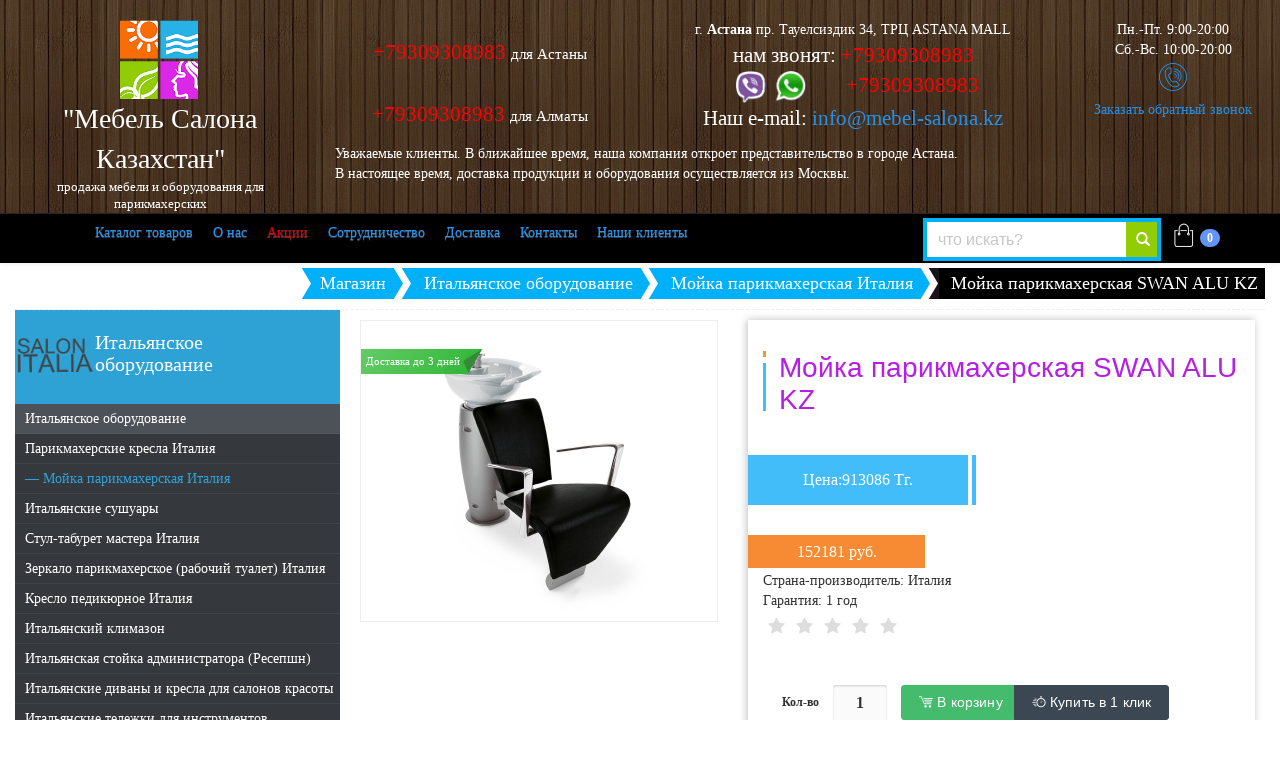

--- FILE ---
content_type: text/html; charset=UTF-8
request_url: https://mebel-salona.kz/moyka_parikmaherskaya_swan_alu_kz/
body_size: 18245
content:
<!DOCTYPE html>
<html lang="ru">
<head prefix=
    "og: http://ogp.me/ns#
     fb: http://ogp.me/ns/fb#
     product: http://ogp.me/ns/product#">
    <title>Мойка парикмахерская SWAN ALU  KZ</title>


<meta name="thumbnail" content="https://mebel-salona.kz/upload/catalog/ru/0_89285200_1441196608_img.jpg" />
   <!-- tiwtter -->
    <meta name="twitter:card" content="summary_large_image">
    <meta name="twitter:site" content="@MebelSalona">
    <meta name="twitter:title" content="Мойка парикмахерская SWAN ALU  KZ">
    <meta name="twitter:description" content="Мебель и оборудование для салонов красоты в Астане и Алматы на заказ от производителя. Оснащение салонов красоты под ключ. Низкие цены.">


    <!-- VK  -->
    <link rel="image_src" href="https://mebel-salona.kz/html/images/logo2.jpg" />

    <!-- Open Graph data -->
    <meta property="og:title" content="Мойка парикмахерская SWAN ALU  KZ" />


        


             <meta property="og:type" content="product">
        <meta property="og:url" content="https://mebel-salona.kz/moyka_parikmaherskaya_swan_alu_kz/"/>
        <meta property="og:image" content="https://mebel-salona.kz/upload/catalog/ru/0_89285200_1441196608_img.jpg" />
        <meta property="product:price:amount" content="152180"/>
        <meta property="product:price:currency" content="RUB"/>
        <meta name="twitter:image:src" content="https://mebel-salona.kz/upload/catalog/ru/0_89285200_1441196608_img.jpg"/>


    
        <meta property="og:description" content="Мебель и оборудование для салонов красоты в Астане и Алматы на заказ от производителя. Оснащение салонов красоты под ключ. Низкие цены."  />
    <meta property="og:site_name" content="Мебель Салона" />
    <script src="https://www.google.com/recaptcha/api.js?onload=onloadCallback&render=explicit"
        async defer>
    </script>

    <link rel="schema.dcterms" href="http://purl.org/dc/terms/">
      <meta name="dcterms.Title" content="Мойка парикмахерская SWAN ALU  KZ">
      <meta name="dcterms.Subject" content="Мебель и оборудование для салонов красоты в Астане, купить мебель и оборудование для салонов красоты в Астане, оснащение салонов красоты и парикмахерских, купить оборудование для парикмахерских в Казахстане, купить мебель и оборудование для салонов красоты в Казахстане">
      <meta name="dcterms.Description" content="Мебель и оборудование для салонов красоты в Астане и Алматы на заказ от производителя. Оснащение салонов красоты под ключ. Низкие цены.">
      <meta name="dcterms.Publisher" content="Мебель Салона">
      <meta name="dcterms.Language" content="ru">

    <meta name="description" content="Мебель и оборудование для салонов красоты в Астане и Алматы на заказ от производителя. Оснащение салонов красоты под ключ. Низкие цены." />
    <meta name="keywords" content="Мебель и оборудование для салонов красоты в Астане, купить мебель и оборудование для салонов красоты в Астане, оснащение салонов красоты и парикмахерских, купить оборудование для парикмахерских в Казахстане, купить мебель и оборудование для салонов красоты в Казахстане" />
    <meta name="viewport" content="width=device-width, initial-scale=1.0"/>
    <meta http-equiv="Content-Type" content="text/html; charset=utf-8" />
        
     <meta name="cypr-verification" content="2571174c277117d6322f1c2d3c5915e5"/>
  

     <!-- inject:css -->
     <link rel="stylesheet" href="/dist/css/MebelSalona-d7f2fae7a9.min.css">
     <!-- endinject -->

     
<!--[if IE 6]><script language='JavaScript'>function reload() {location = '/html/css/ie/ie6/ie6.html'};setTimeout('reload()', 0);</script><![endif]-->
<!--[if lt IE 9]><link href=/html/css/ie/ie.css" rel="stylesheet" type="text/css"><script src="http://html5shiv.googlecode.com/svn/trunk/html5.js"></script><![endif]-->


    </head>
<body itemscope itemtype="http://schema.org/WebPage">


<div class="slide-menu">
    <ul>
            <li><a href="/equipment_v_astana/parikmaherskoe_oborudovanie/" title="Парикмахерское оборудование">Парикмахерское оборудование</a></li>
            <li><a href="/spa_zony/spa_oborudovanie/" title="SPA оборудование">SPA оборудование</a></li>
            <li><a href="/shkafy_i_tumby/" title="Парикмахерские тумбы и шкафы">Парикмахерские тумбы и шкафы</a></li>
            <li><a href="/equipment_v_astana/manikyurnoe_oborudovanie/" title="Маникюрное оборудование">Маникюрное оборудование</a></li>
            <li><a href="/stojki_resepshn/" title="Стойки администратора (ресепшн)">Стойки администратора (ресепшн)</a></li>
            <li><a href="/italyanskoe_oborudovanie/" title="Итальянское оборудование">Итальянское оборудование</a></li>
            <li><a href="/equipment_v_astana/pedikyurnoe_oborudovanie/" title="Педикюрное оборудование">Педикюрное оборудование</a></li>
            <li><a href="/equipment_v_astana/kosmetologicheskoe_oborudovanie/" title="Косметологическое оборудование">Косметологическое оборудование</a></li>
            <li><a href="/mebel_dlya_holla/" title="Мебель для холла">Мебель для холла</a></li>
            <li><a href="/equipment_v_astana/pedikyurnoe_oborudovanie/pedikjurnye_spa_kresla/" title="Педикюрные СПА кресла">Педикюрные СПА кресла</a></li>
            <li><a href="/oborudovanie_ekonom_klassa/" title="Оборудование эконом класса">Оборудование эконом класса</a></li>
            <li><a href="/parikmaherskie_laboratorii/" title="Парикмахерские лаборатории">Парикмахерские лаборатории</a></li>
            <li><a href="/equipment_v_astana/oborudovanie_barbershop/" title="Оборудование Барбершоп">Оборудование Барбершоп</a></li>
            <li><a href="/spa_zony/spa_kapsuli_kupit/" title="СПА капсулы купить">СПА капсулы купить</a></li>
            <li><a href="/solyarii_kupit/" title="Солярии купить">Солярии купить</a></li>
            <li><a href="/kollagenarii_kupit/" title="Коллагенарии купить">Коллагенарии купить</a></li>
            <li><a href="/lpg_apparat/" title="LPG АППАРАТ">LPG АППАРАТ</a></li>
      
                <li class="hov"><a href="/katalog/">Каталог товаров</a></li>
          <li><a href="/o_nas/" title="О нас">О нас</a></li>
                      <li>
            <a href="http://mebel-salona.kz/akcii/" title="Акции"
                         class="redcolor"            >Акции
            </a>
          </li>
                      <li>
            <a href="/sotrudnichestvo/" title="Сотрудничество"
                                    >Сотрудничество
            </a>
          </li>
            <li><a href="/dostavka/" title="Доставка " >Доставка </a> </li>
                      <li>
            <a href="/contakt/" title="Контакты"
                                    >Контакты
            </a>
          </li>
                      <li>
            <a href="/Nashi_klienti/" title="Наши клиенты"
                                    >Наши клиенты
            </a>
          </li>
            

 </ul>
  </div>

<meta itemprop="name" content="Мойка парикмахерская SWAN ALU  KZ">
<meta itemprop="description" content="Мебель и оборудование для салонов красоты в Астане и Алматы на заказ от производителя. Оснащение салонов красоты под ключ. Низкие цены.">
<link itemprop="url" href="https://mebel-salona.kz/moyka_parikmaherskaya_swan_alu_kz/">
<link itemprop="primaryImageOfPage" href="https://mebel-salona.kz/upload/catalog/ru/0_89285200_1441196608_img.jpg" />


 <div class="container-fluid page-wrap">
   <div class="row visible-sm visible-xs">
    <div  class="handle col-md-12"> <span class="mmenuspan"><b class="openmm">&#9776;</b> <b class="closemm">×</b> Меню</span>
      <a class="mmenua" href="tel:+79309308983">+79309308983</a>

<div  class="secondCart">
  <ul class="nopadding cartoption pull-right">
<li class="pull-right"><a href="/cart/" class="cartHandler" rel="nofollow" ><i class="icon-basker-v-1"></i> <span class="badge badgecount">0</span></a>


  <div class="shopping-cart">
    <div class="shopping-cart-header text-left">

      <i class="colorcart icon-caddie-shopping-streamline"></i><span class="badge badgecount">0</span>
      <div class="shopping-cart-total">
        <span class="lighter-text">Всего:</span>
        <span class="main-color-text">0 <i>Тг.</i></span>
      </div>
    </div> <!--end shopping-cart-header -->

          <p class="nottovar">
      Ничего не куплено!
    </p>
      
      <a href="/cart/" rel="nofollow" class="button">Оформить заказ</a>

  </div> <!--end shopping-cart -->

</li>
</ul>
</div>


    </div>
  </div>
   <div class="row bg1 hlogo">
     <div class="bg2">
<div class="col-md-3"><div class="b1 m-t-20 phone-30">
  <a href="https://mebel-salona.kz/"  class="b1A"
     title="продажа мебели и оборудования для парикмахерских">
     <img title="продажа мебели и оборудования для парикмахерских"
          src="/html/images/details/logo.png" alt="продажа мебели и оборудования для парикмахерских"/>
          <span class="logospan f-s-2em">&quot;Мебель Салона Казахстан&quot;</span>
          <span class="logospan">продажа мебели и оборудования для парикмахерских </span>
           </a></div></div>

<div class="col-md-3 b2 m-t-20 hidden-sm hidden-xs">

  <a href="tel:+79309308983&#10;" class="free_ph" title="+79309308983
">+79309308983  <span class="free">для Астаны</span></a>
<a href="tel:+79309308983&#10;" class="free_ph" title="+79309308983
">+79309308983  <span class="free">для Алматы</span></a>



</div>


<div class="col-md-6 b3 m-t-20 hidden-sm hidden-xs">
  <div class="row">
  <div class="col-md-8">
      <div>г. <b>Астана</b> пр. Тауелсиздик 34, ТРЦ ASTANA MALL</div>
      <div class="call">нам звонят:
      <a href="tel:+79309308983" class="msk_ph" style="color:red;text-decoration: none;" title="+79309308983">+79309308983</a><br />
      <a href="tel:+79309308983" style="margin-left: 8px;" class="mob_ph" title="+79309308983 whatsapp viber"><img alt="+79309308983 whatsapp viber" src="/userfiles/whatsapp-viber.png" />&nbsp; &nbsp; &nbsp; &nbsp; +79309308983</span></a>
 <p>Наш e-mail: <a href="mailto:info@mebel-salona.kz">info@mebel-salona.kz</a></p>

      </div>
  </div>
  <div class="col-md-4">
      <div>Пн.-Пт. 9:00-20:00<br/>Сб.-Вс. 10:00-20:00</div>
      <div class="callback" ><a onclick="openmodal()" href="#callback_popup" rel="nofollow" class="modalbox callback_link" ><span><i class="icon-phone f-s-2em"></i><br>Заказать обратный звонок</span></a></div>
  </div>
</div>

</div>

<div class="col-md-9 visible-xs visible-sm hlogo text-center"><br>
  <a href="tel:+79309308983" class="free_ph f-s-17em" title="+79309308983">+79309308983</a><br />
  <a href="tel:+79309308983" class="free_ph f-s-17em" title="+79309308983">+79309308983</a><br />
    <a href="tel:+79309308983" class="mob_ph p-10" title="+79309308983 whatsapp viber"><img class="w-70" alt="+79309308983 whatsapp viber" src="/userfiles/whatsapp-viber.png"  />+79309308983</span></a>
    <br>
    <div id="search_box" class="sb">

                    <div id="search">
                        <form action="/search/" id="search-from">
                             <input name="search_string" placeholder="что искать?" value="" required="" type="text">
                            <button type="submit"   onclick="document.getElementById('search-from').submit();">
                              <i class="icon-search"></i>
                            </button>
                            <input type="submit" class="hidden">
                        </form>
                    </div>
                </div>


</div>

    <div class="col-md-3 hidden-xs"></div>
  <div class="col-md-9 hidden-xs"><!--noindex--><p>
	<span class="text">Уважаемые клиенты. В ближайшее время, наша компания откроет представительство в городе Астана.<br />
	В настоящее время, доставка продукции и оборудования осуществляется из Москвы.</span></p>
<!--noindex--></div>
</div>
</div>
<div class="row hidden-sm hidden-xs">
<nav id="sticker" class="navbar navbar-default bgblack" >
<div class="container">
<div class="row p-t-10 nonediplay">
  <div class="col-md-3 colorwhite"><div>Пн.-Пт. 9:00-20:00<br>Сб.-Вс. 10:00-20:00</div></div>
  <div class="col-md-3"><div>
	<a href="tel:+79309308983" class="msk_ph" style="color:red;text-decoration: none;" title="+79309308983">+79309308983</a><br>
  <div class="free_ph"><a href="tel:+79309308983" class="free_ph" title="+79309308983">+79309308983<br><span> </span></a></div>
            </div></div>
  <div class="col-md-3 text-center">
<a href="tel:+79309308983" class="mob_ph" title="+79309308983 whatsapp viber">+79309308983 <img style="width:40px;" alt="+79309308983 whatsapp viber" src="/userfiles/whatsapp-viber.png"></a>
    </div>
  <div class="col-md-3"><div class="callback" onclick="openmodal()"><a href="#callback_popup" rel="nofollow" class="modalbox"><span><i class="icon-phone ifollow"></i> Заказать обратный звонок</span></a></div></div>
</div>



<div class="navbar-header">
<button type="button" class="navbar-toggle" data-toggle="collapse" data-target="#navbar-responsive-65">
<span class="sr-only"></span>
<span class="icon-bar"></span>
<span class="icon-bar"></span>
<span class="icon-bar"></span>
</button>
</div>
<div class="collapse navbar-collapse" id="navbar-responsive-65">
<div class="navbar-left">
<nav>
  <ul class="nav navbar-nav">
            <li class="hov"><a href="/katalog/">Каталог товаров</a></li>
        <li><a href="/o_nas/" title="О нас">О нас</a></li>
                    <li>
          <a href="http://mebel-salona.kz/akcii/" title="Акции"
                     class="redcolor"          >Акции
          </a>
        </li>
                <li>
          <a href="/sotrudnichestvo/" title="Сотрудничество"
                              >Сотрудничество
          </a>
        </li>
                  <li>
           <a href="/dostavka/" title="Доставка " >
          Доставка 
          </a>
         </li>
                    <li>
          <a href="/contakt/" title="Контакты"
                              >Контакты
          </a>
        </li>
                <li>
          <a href="/Nashi_klienti/" title="Наши клиенты"
                              >Наши клиенты
          </a>
        </li>
          </ul>
</nav>
</div>
<div class="navbar-right">
   <ul class="nopadding cartoption pull-right">
<li class="pull-right"><a href="/cart/" class="cartHandler" rel="nofollow" ><i class="icon-basker-v-1"></i> <span class="badge badgecount">0</span></a>


  <div class="shopping-cart">
    <div class="shopping-cart-header text-left">

      <i class="colorcart icon-caddie-shopping-streamline"></i><span class="badge badgecount">0</span>
      <div class="shopping-cart-total">
        <span class="lighter-text">Всего:</span>
        <span class="main-color-text">0 <i>Тг.</i></span>
      </div>
    </div> <!--end shopping-cart-header -->

          <p class="nottovar">
      Ничего не куплено!
    </p>
      
      <a href="/cart/" rel="nofollow" class="button">Оформить заказ</a>

  </div> <!--end shopping-cart -->

</li>
</ul>
   <form class="search-form searchbar open" role="search" id="hiddenSearchBox" action="/search/" method="get">
  <div class="input-group">
    <input type="hidden" name="next" value="1">
    <input type="search" name="search_string" class="form-control" placeholder="что искать?">
    <div class="input-group-btn">
      <button type="submit" class="btn btn-default" data-toggle="searchbar" data-target="#hiddenSearchBox">
        <span class="glyphicon glyphicon-search"></span> <span class="sr-only">что искать?</span>
      </button>
    </div>
  </div>
</form>
</div>
</div>
</div>
</nav>
</div>


    <!--menu-->

    
    <div class="visible-xs m-t-12">
         <button class="btn btn-block btn-Green m-t-10" type="button" onclick="javascript:history.back();">
          <i class="fixicon icon-left-open-big"></i> Назад
         </button>
       </div>

    <div id="info" class="nopadding hidden-sm hidden-xs">
            <div class="clearfix"></div>
            <div id="crumbs">
                <ul itemscope itemtype="http://schema.org/BreadcrumbList">
                                        <li ><a href="/">Магазин</a></li>
                                            <li itemprop="itemListElement" itemscope itemtype="http://schema.org/ListItem">
                            <a  itemprop="item"  href="/italyanskoe_oborudovanie/" title="Итальянское оборудование">
                              <div itemprop="name">Итальянское оборудование</div>
                            </a>
                            <meta itemprop="position" content="1"/>
                        </li>
                                            
                                            <li itemprop="itemListElement" itemscope itemtype="http://schema.org/ListItem">
                            <a itemprop="item" href="/italyanskoe_oborudovanie/moyka_parikmaherskaya_italiya/" title="Мойка парикмахерская Италия">
                               <div itemprop="name">Мойка парикмахерская Италия</div>
                            </a>
                            <meta itemprop="position" content="2"/>
                        </li>
                                                                                                        <li>
                        <span class="crumbspan">Мойка парикмахерская SWAN ALU  KZ</span>
                    </li>
                </ul>
            </div>

        <div  class="clearfix"><br /></div>
    </div>    <!--info-->
    <div >
        
<div class="db_block cf">

<div class="block_left">


          <div class="b-b-15"  >
            <h3 class="newh3"><i><img title="Итальянское оборудование" src="/upload/cat/ru/0_33111400_1425364825.png"  alt="Итальянское оборудование" /></i><span  class="linksm">Итальянское оборудование</span></h3>
            <ul class="cd-accordion-menu animated">

                                                            <li>
                      <a href="/italyanskoe_oborudovanie/"
                                             title="Итальянское оборудование">Итальянское оборудование</a>
                      
                          <ul class="submenu" style="display: block;" >
                                                            <li>
                                      <a href="/italyanskoe_oborudovanie/parikmaherskie_kresla_italiya/"

                                          title="Парикмахерские кресла Италия">

                                      
                                      Парикмахерские кресла Италия

                                      </a>
                                      
                                  </li>
                                                                <li>
                                      <a href="/italyanskoe_oborudovanie/moyka_parikmaherskaya_italiya/"

                                       class="active nn"    title="Мойка парикмахерская Италия">

                                      —
                                      Мойка парикмахерская Италия

                                      </a>
                                      
                                  </li>
                                                                <li>
                                      <a href="/italyanskoe_oborudovanie/italyanskie_sushuari/"

                                          title="Итальянские сушуары">

                                      
                                      Итальянские сушуары

                                      </a>
                                      
                                  </li>
                                                                <li>
                                      <a href="/italyanskoe_oborudovanie/stul_taburet_mastera_italiya/"

                                          title="Стул-табурет мастера Италия">

                                      
                                      Стул-табурет мастера Италия

                                      </a>
                                      
                                  </li>
                                                                <li>
                                      <a href="/italyanskoe_oborudovanie/zerkalo_parikmaherskoe_italiya/"

                                          title="Зеркало парикмахерское (рабочий туалет) Италия">

                                      
                                      Зеркало парикмахерское (рабочий туалет) Италия

                                      </a>
                                      
                                  </li>
                                                                <li>
                                      <a href="/italyanskoe_oborudovanie/kreslo_pedikyurnoe_italiya/"

                                          title="Кресло педикюрное Италия">

                                      
                                      Кресло педикюрное Италия

                                      </a>
                                      
                                  </li>
                                                                <li>
                                      <a href="/italyanskoe_oborudovanie/italyanskiy_klimazon/"

                                          title="Итальянский климазон">

                                      
                                      Итальянский климазон

                                      </a>
                                      
                                  </li>
                                                                <li>
                                      <a href="/italyanskoe_oborudovanie/italyanskaya_stoyka_administratora_resepshn/"

                                          title="Итальянская стойка администратора (Ресепшн)">

                                      
                                      Итальянская стойка администратора (Ресепшн)

                                      </a>
                                      
                                  </li>
                                                                <li>
                                      <a href="/italyanskoe_oborudovanie/italyanskie_divani_i_kresla/"

                                          title="Итальянские диваны и кресла для салонов красоты">

                                      
                                      Итальянские диваны и кресла для салонов красоты

                                      </a>
                                      
                                  </li>
                                                                <li>
                                      <a href="/italyanskoe_oborudovanie/italyanskie_telegki_dlya_instrumentov/"

                                          title="Итальянские тележки для инструментов">

                                      
                                      Итальянские тележки для инструментов

                                      </a>
                                      
                                  </li>
                                                        </ul>
                                        </li>
                                                                                                                                                                                                                  

                                 <li><a href="/gotovye_resheniya/"
                      title="Готовые решения">Готовые решения</a>
                                        </li>                    <li><a href="/equipment_v_astana/"
                      title="Оборудование Астана">Оборудование Астана</a>
                    <ul class="submenu">
                                            <li><a href="/equipment_v_astana/parikmaherskoe_oborudovanie/"
                          title="Парикмахерское оборудование">Парикмахерское оборудование</a>
                                            <li><a href="/equipment_v_astana/manikyurnoe_oborudovanie/"
                          title="Маникюрное оборудование">Маникюрное оборудование</a>
                                            <li><a href="/equipment_v_astana/pedikyurnoe_oborudovanie/"
                          title="Педикюрное оборудование">Педикюрное оборудование</a>
                                            <li><a href="/equipment_v_astana/kosmetologicheskoe_oborudovanie/"
                          title="Косметологическое оборудование">Косметологическое оборудование</a>
                                            <li><a href="/equipment_v_astana/dlya_manikyura_i_pedikyura/"
                          title="Для маникюра и педикюра">Для маникюра и педикюра</a>
                                            <li><a href="/equipment_v_astana/oborudovanie_dlya_vizazhistov/"
                          title="Оборудование для визажистов">Оборудование для визажистов</a>
                                            <li><a href="/equipment_v_astana/Mebel_Brow_Bar_Brou_Bar/"
                          title="Мебель Brow Bar (Броу Бар)">Мебель Brow Bar (Броу Бар)</a>
                                            <li><a href="/equipment_v_astana/oborudovanie_barbershop/"
                          title="Оборудование Барбершоп">Оборудование Барбершоп</a>
                                            <li><a href="/equipment_v_astana/detskoe_oborudovanie/"
                          title="Детское оборудование">Детское оборудование</a>
                                        </ul>                    </li>                                    <li><a href="/mojki_transformer/"
                      title="Мойки трансформер">Мойки трансформер</a>
                                        </li>                    <li><a href="/mebel_dlya_holla/"
                      title="Мебель для холла">Мебель для холла</a>
                                        </li>                    <li><a href="/oborudovanie_ekonom_klassa/"
                      title="Оборудование эконом класса">Оборудование эконом класса</a>
                                        </li>                    <li><a href="/pedikyurnye_gruppy/"
                      title="Кресла педикюрные группы">Кресла педикюрные группы</a>
                                        </li>                    <li><a href="/massazhnyj_kabinet/"
                      title="Массажный кабинет">Массажный кабинет</a>
                                        </li>                    <li><a href="/spa_zony/spa_kapsuli_kupit/"
                      title="СПА капсулы купить">СПА капсулы купить</a>
                                        </li>                    <li><a href="/solyarii_kupit/"
                      title="Солярии купить">Солярии купить</a>
                                        </li>                    <li><a href="/kollagenarii_kupit/"
                      title="Коллагенарии купить">Коллагенарии купить</a>
                                        </li>                    <li><a href="/lpg_apparat/"
                      title="LPG АППАРАТ">LPG АППАРАТ</a>
                                        </li>                    <li><a href="/aksessuary_dlya_salonov/"
                      title="Аксессуары для салонов">Аксессуары для салонов</a>
                                        </li>                    <li><a href="/parikmakherskie_instrumenty/"
                      title="Парикмахерские инструменты">Парикмахерские инструменты</a>
                                        </li>                    <li><a href="/spa_zony/"
                      title="Спа зоны">Спа зоны</a>
                                        </li>                    <li><a href="/oborudovanie_dlya_neyl_bara/"
                      title="Оборудование для нейл-бара">Оборудование для нейл-бара</a>
                                        </li></ul>


            </div>

<br>

  <div></div>
</div><!--block_left-->
<div class="block_right">
  <div class="product_details cf">
    <div itemscope itemtype="http://schema.org/Product" class="leftandright">
      <form   method="post" name="cartoption" action="/cart">
      <input type="hidden" value="7035" name="theid" class="theid" id="theid">

      <div class="product_left">
        <div style="display: none;" id="hidden-content">
          <div class="threesixty car">
                  <div class="spinner">
                      <span>0%</span>
                  </div>
                  <ol class="threesixty_images"></ol>
              </div>
      <button class="btn show custom_previous" style=" margin-top:5px;"> предыдущий</button>
      <button class="btn show custom_play"  style=" margin-top:5px;"> старт</button>
      <button class="btn show custom_stop"  style=" margin-top:5px;">  Стоп</button>
      <button class="btn show custom_next" style=" margin-top:5px;">  следующий</button>

        </div>
        <script>
        var total360d =0;

        

                  var source3d= [
                  
                            
                  ];
        
          </script>


        



          <div class="example product_pic">

              <div class="mainimg">
                                                             <a  id="MainPhoto" data-fancybox="Products" data-caption="Мойка парикмахерская SWAN ALU  KZ" itemprop="image" title="Мойка парикмахерская SWAN ALU  KZ"  href="/upload/catalog/ru/0_89285200_1441196608_img.jpg">
                          <img title="Мойка парикмахерская SWAN ALU  KZ" src="/upload/catalog/ru/tn1_0_89285200_1441196608_img.jpg" alt="Мойка парикмахерская SWAN ALU  KZ" style="display: block;margin: 0 auto;" />
                      </a>
                                                                            <div class="nalich_15">
                          <div>Доставка до 3 дней</div>
                      </div>
                                                      
                                </div>

              <div class="selectors" id="mzp-switcher-selectors" data-option-id="mzp-switcher">

                                </div>
          </div>
          <p style="clear: both;color: #999;text-align:center;margin-bottom:20px;"></p>

          
          <div itemprop="description" style="display:none;" class="desctov">
                                 <p>
	<br />
	Мойка парикмахерская с регулирующейся спинкой. Серебристый или черный металлический каркас, раковина белая, серая или черная, кресло из кожзама, подлокотники - алюминий.<br />
	<br />
	Размер: 110х94х58</p>
<br />

                         </div>


          <div style="clear:both;">


          </div>
      </div><!--product_left-->
      <div class="product_right">
          <div class="product_description">
              <div>
                  <div class="box">
                    <div class="pordtitlediv">
                      <div class="prodtitlebeforestyle"></div>
 <h1 class="newh1" itemprop="name">Мойка парикмахерская SWAN ALU  KZ</h1>
                    </div>

                    <div class="text" itemprop="offers" itemscope itemtype="http://schema.org/Offer">

                                                <div class="priceNewst">Цена:<span data-price="913086" id="price_conteiner" >913086</span> Тг.</div>
                          <div class="Rubprice"><span id="price_conteinerrub" data-pricerub="152181">152181</span> руб.</div>
                          <meta itemprop="price" content="152181.00">
                          <meta itemprop="priceCurrency" content="RUB">
                          <link itemprop="availability" href="http://schema.org/InStock">
                      
                    </div>




                      <div  style="margin-top:130px!important;position:relative; ">



<div style="position:relative;">
                          <div class="artu">
                              <div style="vertical-align:bottom;">
                                Артикул: м557035
                                <br />Страна-производитель: Италия
                                                                                                  <br />
                                  Гарантия:
                                   1

                                  
год

                                                              </div>

                                                      <fieldset class="rating">
<input type="radio" id="star5"  name="rating" value="5" /><label class = "full" for="star5" title="Awesome - 5 stars"></label>
<input type="radio" id="star4half"  name="rating" value="4 and a half" /><label class="half" for="star4half" title="Pretty good - 4.5 stars"></label>
<input type="radio" id="star4"  name="rating" value="4" /><label class = "full" for="star4" title="Pretty good - 4 stars"></label>
<input type="radio" id="star3half"  name="rating" value="3 and a half" /><label class="half" for="star3half" title="Meh - 3.5 stars"></label>
<input type="radio" id="star3"  name="rating" value="3" /><label class = "full" for="star3" title="Meh - 3 stars"></label>
<input type="radio" id="star2half" name="rating" value="2 and a half" /><label class="half" for="star2half" title="Kinda bad - 2.5 stars"></label>
<input type="radio" id="star2" name="rating" value="2" /><label class = "full" for="star2" title="Kinda bad - 2 stars"></label>
<input type="radio" id="star1half" name="rating" value="1 and a half" /><label class="half" for="star1half" title="Meh - 1.5 stars"></label>
<input type="radio" id="star1" name="rating" value="1" /><label class = "full" for="star1" title="Sucks big time - 1 star"></label>
<input type="radio" id="starhalf" name="rating" value="half" /><label class="half" for="starhalf" title="Sucks big time - 0.5 stars"></label>
</fieldset>
                      <br style="clear: both;">



                          </div>


</div>

                       </div>
                  </div>



                                                

                  <table class="basket-row floatLeft">
                              <tbody><tr><td>Кол-во
                             </td>
                              <td><div class="qty">
                                <div class="plus" onclick="pluss('7035');">+</div>
                                <div class="minus" onclick="minuss('7035');">-</div>
                                <input type="text" id="count_7035" class="catalogcounters" name="quantity" value="1"/>
                              </div></td>
                              <td>
                              <button class="btn btn-Green  floatLeft rev addtoCartN "> <i class="icon-shopping-cart-11" aria-hidden="true"></i> В корзину</button>
                              <div class="one-click floatLeft ">
                                  <div class="btn btn-info seccart addtoCartN"> <i class="icon-fast"></i> Купить в 1 клик</div>
                                   </div>
                              </td>
                              </tr>
                              </tbody></table>

                              <p>
	Мы принимаем к оплате карты VISA и MasterCard:&nbsp;<img alt="" src="/userfiles/prinimaem-k-oplate1.png" style="width: 239px; height: 37px;"></p>





                      
                      <!--noindex-->
                      <div>

                        <p>
	<a href="/dostavka/" style="box-sizing: border-box; color: rgb(36, 145, 233); text-decoration-line: none; font-family: verdana; font-size: 14px;" target="_blank"><i class="icon-34cb7c04755bf4b92b3fa9e3e048882b f-s-2em" style="box-sizing: border-box; position: relative; top: 3px; font-size: 2em;">&nbsp;</i><span style="font-size:16px;">Бесплатная доставка</span></a><span style="font-size:16px;"><font color="#333333" face="verdana">&nbsp;</font>осуществляется в&nbsp;Алама-Аты, Астана, Караганда, Актобе, Усть-Каменогорск, Атерау, Костанай.</span></p>


                      </div>
                        <!--/noindex-->

                          <div id="credit_how_pop" style="display:none;"><div class="in"></div></div>
                       
                                                                             <div id="credit_how" title="Как купить в кредит" class="icon_right"><i title="Как купить в кредит" class="fa fa-question-circle" aria-hidden="true"></i></div></div>
                  <div class="graybox" ><div class="icon_left"><img alt="Доставка по казахстану" width="50" src="/img/dostavka.png"></div>
                  <div class="text_green_holder">
                    <a href="/dostavka/" title="Доставка">Рассчитать стоимость доставки по Казахстану</a>
                  </div>
                </div>
                <a   class="btn btn-Green spbtnt" href="/dostavka/" title="Доставка">
                  <i class="icon-34cb7c04755bf4b92b3fa9e3e048882b" aria-hidden="true"></i>
                    <span  > Доставка по Казахстану</span>   </a>


                  <div style="clear:both; border-bottom:1px dashed #eee; height:10px;" ></div>
 <div style="clear:both; padding:10px; text-align:center;">
                                    <div  onclick="openmodal('Есть вопросы по товару?')"  class="btn btn-info mobtop">
                          <i class="icon-question" aria-hidden="true"></i>
                        Есть вопросы по товару?</div>
                         <br /><br />
 </div>
 
              </div><!--product_description-->
          </div><!--product_right-->
      </div><!--product_details-->

      <div style="clear:both;"></div>

<br>
 
<div style="clear:both;"></div>
<div class="tabset">
  <!-- Tab 1 -->
  <input type="radio" name="tabset" id="tab1" aria-controls="marzen" checked>
  <label for="tab1">Описание</label>
    <!-- Tab 3 -->
                    

  <div class="tab-panels">
    
    <section  id="marzen" class="tab-panel">
      <div itemprop="description" class="desctov">
                       <h2 class="hidden">Описание</h2>
              <p>
	<br />
	Мойка парикмахерская с регулирующейся спинкой. Серебристый или черный металлический каркас, раковина белая, серая или черная, кресло из кожзама, подлокотники - алюминий.<br />
	<br />
	Размер: 110х94х58</p>
<br />

          <br>

<script src="//yastatic.net/es5-shims/0.0.2/es5-shims.min.js"></script>
<script src="//yastatic.net/share2/share.js"></script>
<div class="ya-share2" data-services="vkontakte,facebook,odnoklassniki,moimir,gplus,twitter,lj,viber,whatsapp,skype,telegram"></div>

           <br>

      </div>
    </section>




                  
         
             
       
             
       

       
  </div>

</div>

</form>

  </div><!--block_right-->


<hr>
        
           <br><br>
<div class="col-xs-12 m-b-30 b-t-30">
   <span class="niceheader">Остались вопросы, задайте их менеджеру.</span>
  


  <div class="productsList">
<form id="contact-form" method="post" action="/ajax/send.php">

    <div class="messages"></div>

    <input type="hidden" name="PageURL" class="PageURL"   value="https://mebel-salona.kz/moyka_parikmaherskaya_swan_alu_kz/">

    <div class="controls">

        <div class="row">
            <div class="col-md-6">
                <div class="form-group form-group-default required">
                    <label for="fio">Ваше имя</label>
                    <input id="fio" type="text" name="fio" class="form-control" placeholder="Пожалуйста, введите Ваше имя" required="required">
                </div>
            </div>
            <div class="col-md-6">
                <div class="form-group form-group-default required">
                    <label for="form_city">Город</label>
                    <input id="form_city" type="text" name="form_city" class="form-control" placeholder="Пожалуйста, введите свой город" required="required">
                </div>
            </div>
        </div>
        <div class="row">
            <div class="col-md-6">
                <div class="form-group form-group-default required">
                    <label for="form_email">E-Mail</label>
                    <input id="form_email" type="email" name="form_email" class="form-control" placeholder="Введите адрес электронной почты" required="required">
                </div>
            </div>
            <div class="col-md-6">
                <div class="form-group form-group-default required">
                    <label for="form_phone">Телефон</label>
                    <input id="form_phone" type="tel" name="form_phone" class="form-control" required placeholder="Введите свой телефон">
                </div>
            </div>
        </div>
        <div class="row">
            <div class="col-xs-12">
                <div class="form-group required">
                    <label for="form_message">Ваше сообщение*</label>
                    <textarea id="form_message" name="message" class="form-control" placeholder="Сообщение здесь, пожалуйста" rows="4" required="required"  ></textarea>
                 </div>
            </div>
            <div class="col-xs-12 m-0 p0">
                <button id="btn-submit" type="submit" class="btn  btn-Green">
                  <i class="icon icon-paperplane"></i> Отправить сообщение
                </button>
            </div>

            <div id="ContactSubmit"  class="g-recaptcha"></div>


        </div>

    </div>

</form>
</div>
</div>



<!--noindex-->
  <h5 class="goeshereline"><a class="niceheader-orange" href="/akcii/"><i class="icon-discount"></i> Акции</a></h5>

<ul class="aktsii" data-id="14408" data-now="1">
 									<li class="col-lg-3 col-md-4 col-sm-4 col-xs-6 m-0 p-5 pmh">
										<div class="item_wrap">
                                          <div class="warperpadding">

									<div class="box_img">
										<div class="img-wrap">
		<a href="/Rabochee_mesto_Marigold_kz/" >
									<img title="Рабочее место Marigold KZ" src="/upload/catalog/ru/tn1_0_65537100_1461866182_img.jpg" alt="Рабочее место Marigold KZ" />								</a>
																																														<div class="skidka_15"  >
													 <div class="skidka_15span">Скидка 10% </div>
																									 											<span class="hidden"  >60720</span>
													 <span class="hidden">Rub.</span>
											
											</div>
											 									</div></div>
											<div class="box_text">
											<div>		<a href="/Rabochee_mesto_Marigold_kz/" ><b>Рабочее место Marigold KZ</b></a></div>
 											<div><em>Арт. м5521736</em></div>
										</div>
											
                      <div class="buy">
											<div class="boldprice">Цена: <span class="pr_b">
		                    364320 Тг.
										<div style="margin-top:-15px;">
											60720 <i class="icon-rub" aria-hidden="true"></i>
										</div>
										 </span>
																						</div>
											<a href="/Rabochee_mesto_Marigold_kz/"  class="btn btn-complete fixbtn spblock" >
												<i class="icon-eye" aria-hidden="true"></i> Подробнее</a>


												<form class="cartaddnew"  method="post" name="cartoption_" action="/cart/">
												<input type="hidden" value="12446" name="theid" class="theid">
												                    <button class="btn btn-complete addtoCartN fixbtn spblock" type="button"><i class="icon icon-shopping-cart-11"></i>
												                      Купить   </button>
 												           <i class="adding2cart"></i>
 												       </form>


											</div>

                      <div class="box_inform left_no">
											<div class="inf_txt">
											<p></p>
											</div>
 											</div>
                    </div>
									</div>
									</li>
									<li class="col-lg-3 col-md-4 col-sm-4 col-xs-6 m-0 p-5 pmh">
										<div class="item_wrap">
                                          <div class="warperpadding">

									<div class="box_img">
										<div class="img-wrap">
		<a href="/stoyka-administratora-vestito/" >
									<img title="Стойка администратора &quot;Vestito&quot;" src="/upload/catalog/ru/tn1_0_59169800_1494511704_img.jpg" alt="Стойка администратора &quot;Vestito&quot;" />								</a>
																																														<div class="skidka_15"  >
													 <div class="skidka_15span">Скидка 10% </div>
																									 											<span class="hidden"  >47870</span>
													 <span class="hidden">Rub.</span>
											
											</div>
											 									</div></div>
											<div class="box_text">
											<div>		<a href="/stoyka-administratora-vestito/" ><b>Стойка администратора &quot;Vestito&quot;</b></a></div>
 											<div><em>Арт. м5523842</em></div>
										</div>
											
                      <div class="buy">
											<div class="boldprice">Цена: <span class="pr_b">
		                    287232 Тг.
										<div style="margin-top:-15px;">
											47870 <i class="icon-rub" aria-hidden="true"></i>
										</div>
										 </span>
																						</div>
											<a href="/stoyka-administratora-vestito/"  class="btn btn-complete fixbtn spblock" >
												<i class="icon-eye" aria-hidden="true"></i> Подробнее</a>


												<form class="cartaddnew"  method="post" name="cartoption_" action="/cart/">
												<input type="hidden" value="14441" name="theid" class="theid">
												                    <button class="btn btn-complete addtoCartN fixbtn spblock" type="button"><i class="icon icon-shopping-cart-11"></i>
												                      Купить   </button>
 												           <i class="adding2cart"></i>
 												       </form>


											</div>

                      <div class="box_inform">
											<div class="inf_txt">
											<p></p>
											</div>
 											</div>
                    </div>
									</div>
									</li>
									<li class="col-lg-3 col-md-4 col-sm-4 col-xs-6 m-0 p-5 pmh">
										<div class="item_wrap">
                                          <div class="warperpadding">

									<div class="box_img">
										<div class="img-wrap">
		<a href="/parikmaherskaya-moyka-prestizh/" >
									<img title="Парикмахерская мойка &quot;Престиж&quot;" src="/upload/catalog/ru/tn1_0_86804900_1600725646_img.jpg" alt="Парикмахерская мойка &quot;Престиж&quot;" />								</a>
																		<div class="sklad_15"><div>В наличии на складе</div></div>
																																<div class="nalich_15" ><div>Наличие</div></div>
																											</div></div>
											<div class="box_text">
											<div>		<a href="/parikmaherskaya-moyka-prestizh/" ><b>Парикмахерская мойка &quot;Престиж&quot;</b></a></div>
 											<div><em>Арт. м60000510</em></div>
										</div>
											
                      <div class="buy">
											<div class="boldprice">Цена: <span class="pr_b">
		                    193182 Тг.
										<div style="margin-top:-15px;">
											32200 <i class="icon-rub" aria-hidden="true"></i>
										</div>
										 </span>
																						</div>
											<a href="/parikmaherskaya-moyka-prestizh/"  class="btn btn-complete fixbtn spblock" >
												<i class="icon-eye" aria-hidden="true"></i> Подробнее</a>


												<form class="cartaddnew"  method="post" name="cartoption_" action="/cart/">
												<input type="hidden" value="16490" name="theid" class="theid">
												                    <button class="btn btn-complete addtoCartN fixbtn spblock" type="button"><i class="icon icon-shopping-cart-11"></i>
												                      Купить   </button>
 												           <i class="adding2cart"></i>
 												       </form>


											</div>

                      <div class="box_inform">
											<div class="inf_txt">
											<p></p>
											</div>
 											</div>
                    </div>
									</div>
									</li>
									<li class="col-lg-3 col-md-4 col-sm-4 col-xs-6 m-0 p-5 pmh">
										<div class="item_wrap">
                                          <div class="warperpadding">

									<div class="box_img">
										<div class="img-wrap">
		<a href="/Manikyurniy_stol_Lusio/" >
									<img title="Маникюрный стол Лусио" src="/upload/catalog/ru/tn1_0_80475700_1478557609_img.jpg" alt="Маникюрный стол Лусио" />								</a>
																																														<div class="skidka_15"  >
													 <div class="skidka_15span">Скидка 15% </div>
																									 											<span class="hidden"  >28340</span>
													 <span class="hidden">Rub.</span>
											
											</div>
											 									</div></div>
											<div class="box_text">
											<div>		<a href="/Manikyurniy_stol_Lusio/" ><b>Маникюрный стол Лусио</b></a></div>
 											<div><em>Арт. м5522991</em></div>
										</div>
											
                      <div class="buy">
											<div class="boldprice">Цена: <span class="pr_b">
		                    170016 Тг.
										<div style="margin-top:-15px;">
											28340 <i class="icon-rub" aria-hidden="true"></i>
										</div>
										 </span>
																						</div>
											<a href="/Manikyurniy_stol_Lusio/"  class="btn btn-complete fixbtn spblock" >
												<i class="icon-eye" aria-hidden="true"></i> Подробнее</a>


												<form class="cartaddnew"  method="post" name="cartoption_" action="/cart/">
												<input type="hidden" value="13696" name="theid" class="theid">
												                    <button class="btn btn-complete addtoCartN fixbtn spblock" type="button"><i class="icon icon-shopping-cart-11"></i>
												                      Купить   </button>
 												           <i class="adding2cart"></i>
 												       </form>


											</div>

                      <div class="box_inform">
											<div class="inf_txt">
											<p></p>
											</div>
 											</div>
                    </div>
									</div>
									</li>
<li class="loadak btn btn-complete btn-lg btn-rounded "><i class="icon-ec23eac+79309308983a49dee4377cff8-1"></i> Загрузить еще ...</li>
</ul>
<!--/noindex-->

        
        <div class="comments">
        <div class="comment-wrap">

        <div class=comment-block>

         <h3 style="font-size:30px;">Отзывы  <i style="color: #9898a2;" class="fa fa-comments" aria-hidden="true"></i>
         </h3>

         <span itemprop="aggregateRating" itemscope itemtype="http://schema.org/AggregateRating">
  <span itemprop="ratingValue">NAN</span> Звезды
             <meta itemprop="worstRating" content="1">
             <meta itemprop="bestRating" content="5">
             (<span itemprop="reviewCount">0</span>)
  </span>
            </div>
            </div>




  <div class="comment-wrap">
    </div>
            <form action="/addreview.php" name="formReview" id="formReview" method="post">
          <div class="comment-wrap">


    <div class="comment-block">
                     <label class="desc"  >Имя: </label>
   <input id="Reviewdby" style="width: 100%; border-bottom: 1px dashed #c6c6c6;" name="Reviewdby" type="text" class="field text fn" value="" size="8" tabindex="1" placeholder="Иван Иванович Иванов">

                <br>
                 <label class="desc">Эл. адрес: </label>
   <input id="ReviewdbyEmail" style="width: 100%; border-bottom: 1px dashed #c6c6c6;" name="ReviewdbyEmail" type="text" class="field text fn" value="" size="8" tabindex="1" placeholder="any@email.ru">

                <br>
            <textarea name="ReviewBody" id="ReviewBody" cols="30" rows="3" placeholder="Добавить отзыв ..."></textarea>
    <br>
                <input type="hidden" id="revieditem" name="revieditem" value="7035">
                <input type="hidden" id="reviedtype" name="reviedtype" value="catalog">
                <input type="hidden" id="wasinpage" name="wasinpage" value="moyka_parikmaherskaya_swan_alu_kz">



  <select style="width: 70%;height: 30px;" id="reviewValue" name="reviewValue">
  <option value="5" selected>(5) ★ Звезд </option>
  <option value="4.5">(4.5) ★ Звезды  </option>
  <option value="4">(4) ★ Звезды  </option>
  <option value="3.5">(3.5) ★ Звезды  </option>
  <option value="3">(3) ★ Звезды  </option>
  <option value="2.5">(2.5) ★ Звезды  </option>
  <option value="2">(2) ★ Звезды  </option>
  <option value="1">(1) ★ Звезда  </option>

                </select>
  <button type="button" class="btn btn-danger">Отправить</button>

                </div>


  </div>

  </form>

  </div>

  </div>


</div><!--db_block-->

<div class="col-xs-12">
      <h3 class="goeshereline"><span class="niceheader">с этим товаром также смотрят</span></h3>
      <div class="swiper-container-cetom">
      <ul class="swiper-wrapper">
       

          									<li class="swiper-slide">

										<div class="item_wrap">
                                          <div class="warperpadding">

									<div class="box_img">
										<div class="img-wrap">
		<a href="/moika-parikmaxerskaya-beauty-flower/" >
									<img title="Мойка парикмахерская &quot;Beauty Flower&quot;" src="/upload/catalog/ru/tn1_7587da10-2c40-4c08-a569-449b8a0e79370.jpg" alt="Мойка парикмахерская &quot;Beauty Flower&quot;" />								</a>
																																												</div></div>
											<div class="box_text">
											<div>		<a href="/moika-parikmaxerskaya-beauty-flower/" ><b>Мойка парикмахерская &quot;Beauty Flower&quot;</b></a></div>
 											<div><em>Арт. м16888</em></div>
										</div>
											
                      <div class="buy">
											<div class="boldprice">Цена: <span class="pr_b">1221520 <i class="icon-rub" aria-hidden="true"></i></span>
																						</div>
											<a href="/moika-parikmaxerskaya-beauty-flower/"  class="btn btn-complete fixbtn spblock" >
												<i class="icon-eye" aria-hidden="true"></i> Подробнее</a>


												<form class="cartaddnew"  method="post" name="cartoption_" action="/cart/">
												<input type="hidden" value="16888" name="theid" class="theid">
												                    <button class="btn btn-complete addtoCartN fixbtn spblock" type="button"><i class="icon icon-shopping-cart-11"></i>
												                      Купить   </button>
 												           <i class="adding2cart"></i>
 												       </form>


											</div>

                      <div class="box_inform left_no">
											<div class="inf_txt">
											<p></p>
											</div>
 											</div>
                    </div>
									</div>

									</li>

       

          									<li class="swiper-slide">

										<div class="item_wrap">
                                          <div class="warperpadding">

									<div class="box_img">
										<div class="img-wrap">
		<a href="/parikmaxerskaya-moika-blueswash-basic/" >
									<img title="Парикмахерская мойка &quot;Blueswash Basic&quot;" src="/upload/catalog/ru/tn1_afec6bdf-d994-4338-a8b5-cf2209b29f0e0.jpg" alt="Парикмахерская мойка &quot;Blueswash Basic&quot;" />								</a>
																																												</div></div>
											<div class="box_text">
											<div>		<a href="/parikmaxerskaya-moika-blueswash-basic/" ><b>Парикмахерская мойка &quot;Blueswash Basic&quot;</b></a></div>
 											<div><em>Арт. м16889</em></div>
										</div>
											
                      <div class="buy">
											<div class="boldprice">Цена: <span class="pr_b">327860 <i class="icon-rub" aria-hidden="true"></i></span>
																						</div>
											<a href="/parikmaxerskaya-moika-blueswash-basic/"  class="btn btn-complete fixbtn spblock" >
												<i class="icon-eye" aria-hidden="true"></i> Подробнее</a>


												<form class="cartaddnew"  method="post" name="cartoption_" action="/cart/">
												<input type="hidden" value="16889" name="theid" class="theid">
												                    <button class="btn btn-complete addtoCartN fixbtn spblock" type="button"><i class="icon icon-shopping-cart-11"></i>
												                      Купить   </button>
 												           <i class="adding2cart"></i>
 												       </form>


											</div>

                      <div class="box_inform">
											<div class="inf_txt">
											<p></p>
											</div>
 											</div>
                    </div>
									</div>

									</li>

       

          									<li class="swiper-slide">

										<div class="item_wrap">
                                          <div class="warperpadding">

									<div class="box_img">
										<div class="img-wrap">
		<a href="/parikmaxerskaya-moika-blueswash-shiatsu/" >
									<img title="Парикмахерская мойка &quot;Blueswash Shiatsu&quot;" src="/upload/catalog/ru/tn1_8fab2e13-a61e-4a84-a67a-92bf40d0ed7c0.jpg" alt="Парикмахерская мойка &quot;Blueswash Shiatsu&quot;" />								</a>
																																												</div></div>
											<div class="box_text">
											<div>		<a href="/parikmaxerskaya-moika-blueswash-shiatsu/" ><b>Парикмахерская мойка &quot;Blueswash Shiatsu&quot;</b></a></div>
 											<div><em>Арт. м16890</em></div>
										</div>
											
                      <div class="buy">
											<div class="boldprice">Цена: <span class="pr_b">489750 <i class="icon-rub" aria-hidden="true"></i></span>
																						</div>
											<a href="/parikmaxerskaya-moika-blueswash-shiatsu/"  class="btn btn-complete fixbtn spblock" >
												<i class="icon-eye" aria-hidden="true"></i> Подробнее</a>


												<form class="cartaddnew"  method="post" name="cartoption_" action="/cart/">
												<input type="hidden" value="16890" name="theid" class="theid">
												                    <button class="btn btn-complete addtoCartN fixbtn spblock" type="button"><i class="icon icon-shopping-cart-11"></i>
												                      Купить   </button>
 												           <i class="adding2cart"></i>
 												       </form>


											</div>

                      <div class="box_inform">
											<div class="inf_txt">
											<p></p>
											</div>
 											</div>
                    </div>
									</div>

									</li>

       

          									<li class="swiper-slide">

										<div class="item_wrap">
                                          <div class="warperpadding">

									<div class="box_img">
										<div class="img-wrap">
		<a href="/parikmaxerskaya-moika-blueswash-electro/" >
									<img title="Парикмахерская мойка &quot;Blueswash Electro&quot;" src="/upload/catalog/ru/tn1_7408d6ed-ab73-4918-a0cd-e354a93b54370.jpg" alt="Парикмахерская мойка &quot;Blueswash Electro&quot;" />								</a>
																																												</div></div>
											<div class="box_text">
											<div>		<a href="/parikmaxerskaya-moika-blueswash-electro/" ><b>Парикмахерская мойка &quot;Blueswash Electro&quot;</b></a></div>
 											<div><em>Арт. м16891</em></div>
										</div>
											
                      <div class="buy">
											<div class="boldprice">Цена: <span class="pr_b">412750 <i class="icon-rub" aria-hidden="true"></i></span>
																						</div>
											<a href="/parikmaxerskaya-moika-blueswash-electro/"  class="btn btn-complete fixbtn spblock" >
												<i class="icon-eye" aria-hidden="true"></i> Подробнее</a>


												<form class="cartaddnew"  method="post" name="cartoption_" action="/cart/">
												<input type="hidden" value="16891" name="theid" class="theid">
												                    <button class="btn btn-complete addtoCartN fixbtn spblock" type="button"><i class="icon icon-shopping-cart-11"></i>
												                      Купить   </button>
 												           <i class="adding2cart"></i>
 												       </form>


											</div>

                      <div class="box_inform">
											<div class="inf_txt">
											<p></p>
											</div>
 											</div>
                    </div>
									</div>

									</li>

       

          									<li class="swiper-slide">

										<div class="item_wrap">
                                          <div class="warperpadding">

									<div class="box_img">
										<div class="img-wrap">
		<a href="/parikmaxerskaya-moika-blueswash-black-basic/" >
									<img title="Парикмахерская мойка &quot;Blueswash Black Basic&quot;" src="/upload/catalog/ru/tn1_ea935062-2d2a-407d-ba85-d63d1e7cf06c0.jpg" alt="Парикмахерская мойка &quot;Blueswash Black Basic&quot;" />								</a>
																																												</div></div>
											<div class="box_text">
											<div>		<a href="/parikmaxerskaya-moika-blueswash-black-basic/" ><b>Парикмахерская мойка &quot;Blueswash Black Basic&quot;</b></a></div>
 											<div><em>Арт. м16892</em></div>
										</div>
											
                      <div class="buy">
											<div class="boldprice">Цена: <span class="pr_b"><span class="utch">уточняйте</span></span>
																						</div>
											<a href="/parikmaxerskaya-moika-blueswash-black-basic/"  class="btn btn-complete fixbtn spblock" >
												<i class="icon-eye" aria-hidden="true"></i> Подробнее</a>


												<form class="cartaddnew"  method="post" name="cartoption_" action="/cart/">
												<input type="hidden" value="16892" name="theid" class="theid">
												                    <button class="btn btn-complete addtoCartN fixbtn spblock" type="button"><i class="icon icon-shopping-cart-11"></i>
												                      Купить   </button>
 												           <i class="adding2cart"></i>
 												       </form>


											</div>

                      <div class="box_inform">
											<div class="inf_txt">
											<p></p>
											</div>
 											</div>
                    </div>
									</div>

									</li>

            </ul>
          <div class="swiper-pagination"></div>
          <div class="swiper-button-next"></div>
      <div class="swiper-button-prev"></div>
      <div style="clear:both; height:30px;"></div>
      </div>
    </div>

<div class="clearfix"></div>
<br>



      <div class="text_titl_bg text-center">

        	<h2><a href="/bystryy_zakaz/">

          <i class="icon-34cb7c04755bf4b92b3fa9e3e048882b f-s-2em"></i><br>    Быстрый заказ
          </a></h2>
        </div>
        
        <div class="subcategory-header"><div><h2><a href="/Nashi_klienti/">Нам доверяют</a></h2></div></div>
        <div><div class="slider__" >
        <ul class="ulslider_bottom">
                <li class="clients_li">
    <div class="box_img">
<a title="Имидж-студия «Navi»" href="/imidzh-studiya-navi/" target="_blank">
  <picture>
      <source data-srcset="/upload/Newthumb/client/fit/190/190/0_55305100_1522042413_img.jpg.webp" srcset="[data-uri]" type="image/webp">
      <img  data-src="/upload/Newthumb/client/fit/190/190/0_55305100_1522042413_img.jpg" src="[data-uri]"  class=" lazy"  alt="Имидж-студия &laquo;Navi&raquo;">
    </picture>
</a>
</div>
    <div class="text_clients"><span><a title="Имидж-студия «Navi»" href="/imidzh-studiya-navi/" target="_blank">
Имидж-студия «Navi»</a></span></div>

</li>
                <li class="clients_li">
    <div class="box_img">
<a title="Центр телесной красоты «Белая Река»" href="/centr-telesnoy-krasoty-belaya-reka/" target="_blank">
  <picture>
      <source data-srcset="/upload/Newthumb/client/fit/190/190/0_49935900_1522041357_img.jpg.webp" srcset="[data-uri]" type="image/webp">
      <img  data-src="/upload/Newthumb/client/fit/190/190/0_49935900_1522041357_img.jpg" src="[data-uri]"  class=" lazy"  alt="Центр телесной красоты &laquo;Белая Река&raquo;">
    </picture>
</a>
</div>
    <div class="text_clients"><span><a title="Центр телесной красоты «Белая Река»" href="/centr-telesnoy-krasoty-belaya-reka/" target="_blank">
Центр телесной красоты «Белая Река»</a></span></div>

</li>
                <li class="clients_li">
    <div class="box_img">
<a title="Студия красоты Chic&Charm" href="/studiya-krasoty-chic-charm/" target="_blank">
  <picture>
      <source data-srcset="/upload/Newthumb/client/fit/190/190/0_79402100_1493837010_img.jpg.webp" srcset="[data-uri]" type="image/webp">
      <img  data-src="/upload/Newthumb/client/fit/190/190/0_79402100_1493837010_img.jpg" src="[data-uri]"  class=" lazy"  alt="Студия красоты Chic&amp;Charm">
    </picture>
</a>
</div>
    <div class="text_clients"><span><a title="Студия красоты Chic&Charm" href="/studiya-krasoty-chic-charm/" target="_blank">
Студия красоты Chic&Charm</a></span></div>

</li>
                <li class="clients_li">
    <div class="box_img">
<a title="Салон &quot;King Barbershop&quot;" href="/salon-king-barbershop-kz/" target="_blank">
  <picture>
      <source data-srcset="/upload/Newthumb/client/fit/190/190/0_07549700_1494951031_img.jpg.webp" srcset="[data-uri]" type="image/webp">
      <img  data-src="/upload/Newthumb/client/fit/190/190/0_07549700_1494951031_img.jpg" src="[data-uri]"  class=" lazy"  alt="Салон &amp;quot;King Barbershop&amp;quot;">
    </picture>
</a>
</div>
    <div class="text_clients"><span><a title="Салон &quot;King Barbershop&quot;" href="/salon-king-barbershop-kz/" target="_blank">
Салон &quot;King Barbershop&quot;</a></span></div>

</li>
                <li class="clients_li">
    <div class="box_img">
<a title="Салон красоты &quot;Tantra&quot;" href="/salon_krasoty_Tantra_kz/" target="_blank">
  <picture>
      <source data-srcset="/upload/Newthumb/client/fit/190/190/0_17603100_1480938838_img.jpg.webp" srcset="[data-uri]" type="image/webp">
      <img  data-src="/upload/Newthumb/client/fit/190/190/0_17603100_1480938838_img.jpg" src="[data-uri]"  class=" lazy"  alt="Салон красоты &amp;quot;Tantra&amp;quot;">
    </picture>
</a>
</div>
    <div class="text_clients"><span><a title="Салон красоты &quot;Tantra&quot;" href="/salon_krasoty_Tantra_kz/" target="_blank">
Салон красоты &quot;Tantra&quot;</a></span></div>

</li>
                </ul>
        </div></div>

<div class="subcategory-header"><div><h2><a href="/foto_parikmaherskih_salonov/">Готовые парикмахерские комплекты</a></h2></div></div>
<div><div class="slider__"  >
<ul class="ulslider_bottom">
<li class="clients_li">
    <div class="box_img">
<a title="Гармония" href="/garmoniya/" target="_blank">
  <picture>
      <source data-srcset="/upload/Newthumb/collection/white/190/190/0_20750600_1516348018_img.jpg.webp" srcset="[data-uri]" type="image/webp">
      <img  data-src="/upload/Newthumb/collection/white/190/190/0_20750600_1516348018_img.jpg" src="[data-uri]"  class=" lazy"  alt="Гармония">
    </picture>
  </a>
</div>
    <div class="text_clients"><span><a title="Гармония" href="/garmoniya/" target="_blank">
Гармония</a></span></div>

</li>
<li class="clients_li">
    <div class="box_img">
<a title="Гармония Нью" href="/garmoniya-nyu/" target="_blank">
  <picture>
      <source data-srcset="/upload/Newthumb/collection/white/190/190/0_39846700_1516348129_img.jpg.webp" srcset="[data-uri]" type="image/webp">
      <img  data-src="/upload/Newthumb/collection/white/190/190/0_39846700_1516348129_img.jpg" src="[data-uri]"  class=" lazy"  alt="Гармония Нью">
    </picture>
  </a>
</div>
    <div class="text_clients"><span><a title="Гармония Нью" href="/garmoniya-nyu/" target="_blank">
Гармония Нью</a></span></div>

</li>
<li class="clients_li">
    <div class="box_img">
<a title="Симфония" href="/simfoniya/" target="_blank">
  <picture>
      <source data-srcset="/upload/Newthumb/collection/white/190/190/0_12375100_1516017476_img.jpg.webp" srcset="[data-uri]" type="image/webp">
      <img  data-src="/upload/Newthumb/collection/white/190/190/0_12375100_1516017476_img.jpg" src="[data-uri]"  class=" lazy"  alt="Симфония">
    </picture>
  </a>
</div>
    <div class="text_clients"><span><a title="Симфония" href="/simfoniya/" target="_blank">
Симфония</a></span></div>

</li>
<li class="clients_li">
    <div class="box_img">
<a title="Ross" href="/ross/" target="_blank">
  <picture>
      <source data-srcset="/upload/Newthumb/collection/white/190/190/0_82242900_1517007599_img.jpg.webp" srcset="[data-uri]" type="image/webp">
      <img  data-src="/upload/Newthumb/collection/white/190/190/0_82242900_1517007599_img.jpg" src="[data-uri]"  class=" lazy"  alt="Ross">
    </picture>
  </a>
</div>
    <div class="text_clients"><span><a title="Ross" href="/ross/" target="_blank">
Ross</a></span></div>

</li>
<li class="clients_li">
    <div class="box_img">
<a title="Грация" href="/graciya/" target="_blank">
  <picture>
      <source data-srcset="/upload/Newthumb/collection/white/190/190/0_48953200_1516177832_img.jpg.webp" srcset="[data-uri]" type="image/webp">
      <img  data-src="/upload/Newthumb/collection/white/190/190/0_48953200_1516177832_img.jpg" src="[data-uri]"  class=" lazy"  alt="Грация">
    </picture>
  </a>
</div>
    <div class="text_clients"><span><a title="Грация" href="/graciya/" target="_blank">
Грация</a></span></div>

</li>
</ul>
</div><div style="clear:both;"></div></div>

</div><!--main_block-->

<div class="nav_pic_ clearfix text-center">
<ul class="col-md-12 col-xs-12 col-sm-12">
  <li class="col-md-3 downblock col-xs-6">
      <div class="img_box"><a href="https://mebel-salona.kz/dostavka/" title="Доставка по казахстану"><img title="Доставка по казахстану"
                                                                                                           src="/html/images/details/g1.gif"
                                                                                                           alt="Доставка по казахстану" /></a></div>
      <div class="">
          <div><a href="/dostavka/" title="Доставка по казахстану">Доставка</a></div>
          <p>по Казахстану</p></div>
  </li>
  <li class="col-md-3 downblock col-xs-6">
      <div class="img_box"><a href="https://mebel-salona.kz/saloni_krasoti_pod_klyuch/" title="Cалоны красоты под ключ"><img
                      src="/html/images/details/g2.gif" alt="Cалоны красоты под ключ" /></a></div>
      <div class="">
          <div><a href="https://mebel-salona.kz/saloni_krasoti_pod_klyuch/" title="Cалоны красоты под ключ">Салоны красоты</a></div>
          <p>под ключ</p></div>
  </li>
  <li class="col-md-3 downblock col-xs-6">
      <div class="img_box"><a href="/"><img src="/html/images/details/g3.gif" alt="" /></a></div>
      <div class="">
          <div><a href="/">Заказ мебели</a></div>
          <p>по индивидуальным проектам</p></div>
  </li>
  <li class="col-md-3 downblock col-xs-6">
      <div class=""><a href="/" title="Дизайн проект салонов красоты, парикмахерских и спа салонов"><img
                      title="Дизайн проект салонов красоты, парикмахерских и спа салонов" src="/html/images/details/g4.gif"
                      alt="Дизайн проект салонов красоты, парикмахерских и спа салонов" /></a></div>
      <div class="">
          <div><a href="/" title="Дизайн проект салонов красоты, парикмахерских и спа салонов">Дизайн проект</a></div>
          <p>салонов красоты, парикмахерских и спа салонов</p></div>
  </li>
</ul>
</div><!--nav_pic_-->



</div>
<div id="infor" data-bod="1"  data-options="0"  > </div>


<footer id="footer" class="footer-bs hidden-xs hidden-sm">
        <div class="row">
        	<div class="col-md-3 footer-brand animated fadeInLeft">
            <a href="tel:+79309308983">+7(930)9308983</a>
                  </div>
                        
        	<div class="col-xs-12 col-sm-12 col-md-3 footer-social animated fadeInDown">
            	<h4>ИНФОРМАЦИЯ</h4>
            	<ul>
                                                <li>  <a href="http://mebel-salona.kz/akcii/" title="Акции">Акции</a></li>
                                                                 	<li><a href="/dokumenti/" title="Документы">Документы</a></li>
                                                                 <li>  <a href="/articles/" title="Новости">Новости</a></li>
                                                                 	<li><a href="/sklad/" title="Склад">Склад</a></li>
                                                                 	<li><a href="/nashe-proizvodstvo/" title="Наше производство">Наше производство</a></li>
                                                                 <li>  <a href="/katalog/" title="Каталог оборудования">Каталог оборудования</a></li>
                                                                 	<li><a href="/sotrudnichestvo/" title="Сотрудничество">Сотрудничество</a></li>
                                                                 <li>  <a href="https://plus.google.com/107299903952337770431" title="Google+">Google+</a></li>
                                                                 <li>  <a href="/sitemap/" title="Карта сайта">Карта сайта</a></li>
                                                  </ul>
            </div>

            
        	<div class="col-xs-12 col-sm-12 col-md-3 footer-social animated fadeInDown">
            	<h4>Для клиентов</h4>
            	<ul>
                                                <li>  <a href="/contakt/" title="Где купить?">Где купить?</a></li>
                                                                 	<li><a href="/kupit-deshevle/" title="Купить дешевле?">Купить дешевле?</a></li>
                                                                 	<li><a href="/ckolko-stoit/" title="Cколько стоит?">Cколько стоит?</a></li>
                                                                 	<li><a href="/pomoshch-pokupatelyam/" title="Помощь покупателям">Помощь покупателям</a></li>
                                                                 <li>  <a href="http://mebel-salona.kz/saloni_krasoti_pod_klyuch/" title="Салоны красоты под ключ">Салоны красоты под ключ</a></li>
                                                                 	<li><a href="/optovym-klientam/" title="Оптовым клиентам">Оптовым клиентам</a></li>
                                                                 	<li><a href="/otzyvy/" title="Отзывы">Отзывы</a></li>
                                                                 <li>  <a href="/articles/sayt-parikmaherskogo-oborudovaniya/" title="Сайт парикмахерского оборудования">Сайт парикмахерского оборудования</a></li>
                                                  </ul>
            </div>

            
        	<div class="col-xs-12 col-sm-12 col-md-3 footer-social animated fadeInDown">
            	<h4>Сервис</h4>
            	<ul>
                                                	<li><a href="/kak_sdelat_zakaz/" title="Как сделать заказ">Как сделать заказ</a></li>
                                                                 	<li><a href="/sposoby-oplaty/" title="Способы оплаты">Способы оплаты</a></li>
                                                                 <li>  <a href="/articles/internet-magazin-oborudovaniya-dlya-parikmaherskoy/" title="Интернет магазин">Интернет магазин</a></li>
                                                                 	<li><a href="/garant/" title="Гарантия">Гарантия</a></li>
                                                  </ul>
            </div>

            
  <div class="nicme" style="bottom: 90px;width: 280px;text-align:center;right: 40px;">
      <p>Мы принимаем к оплате карты VISA и MasterCard:&nbsp;<img alt="" src="/userfiles/prinimaem-k-oplate1.png" style="width:100%"></p>

  </div>
        </div>


        

<br>
        <div class="container-fluid">
         <div class="container-fluid">
              <div class="row">
            <div class="col-md-6">
&copy; 2011 - 2026 "Мебель Салона Казахстан"
            </div>
                      <div id="rambler_">
                        <!-- Top100 (Kraken) Counter -->
<script>
    (function (w, d, c) {
    (w[c] = w[c] || []).push(function() {
        var options = {
            project: 3100472,
        };
        try {
            w.top100Counter = new top100(options);
        } catch(e) { }
    });
    var n = d.getElementsByTagName("script")[0],
    s = d.createElement("script"),
    f = function () { n.parentNode.insertBefore(s, n); };
    s.type = "text/javascript";
    s.async = true;
    s.src =
    (d.location.protocol == "https:" ? "https:" : "http:") +
    "//st.top100.ru/top100/top100.js";

    if (w.opera == "[object Opera]") {
    d.addEventListener("DOMContentLoaded", f, false);
} else { f(); }
})(window, document, "_top100q");
</script>
<noscript>
  <img src="//counter.rambler.ru/top100.cnt?pid=3100472" alt="Топ-100" />
</noscript>
<!-- END Top100 (Kraken) Counter -->

                        <!-- ZERO.kz -->
                        <span id="_zero_68390">
                        <noscript>
                        <a href="//zero.kz/?s=68390" target="_blank">
                        <img src="//c.zero.kz/z.png?u=68390" width="88" height="31" alt="ZERO.kz" />
                        </a>
                        </noscript>
                        </span>

                        <script type="text/javascript"><!--
                        var _zero_kz_ = _zero_kz_ || [];
                        _zero_kz_.push(["id", 68390]);
                        _zero_kz_.push(["type", 1]);

                        (function () {
                            var a = document.getElementsByTagName("script")[0],
                            s = document.createElement("script");
                            s.type = "text/javascript";
                            s.async = true;
                            s.src = (document.location.protocol == "https:" ? "https:" : "http:")
                            + "//c.zero.kz/z.js";
                            a.parentNode.insertBefore(s, a);
                        })(); //-->
                        </script>
                        <!-- End ZERO.kz -->

                        <!-- Rating@Mail.ru counter -->
                        <script type="text/javascript">
                        var _tmr = _tmr || [];
                        _tmr.push({id: "2643278", type: "pageView", start: (new Date()).getTime()});
                        (function (d, w) {
                           var ts = d.createElement("script"); ts.type = "text/javascript"; ts.async = true;
                           ts.src = (d.location.protocol == "https:" ? "https:" : "http:") + "//top-fwz1.mail.ru/js/code.js";
                           var f = function () {var s = d.getElementsByTagName("script")[0]; s.parentNode.insertBefore(ts, s);};
                           if (w.opera == "[object Opera]") { d.addEventListener("DOMContentLoaded", f, false); } else { f(); }
                        })(document, window);
                        </script><noscript><div style="position:absolute;left:-10000px;">
                        <img src="//top-fwz1.mail.ru/counter?id=2643278;js=na" style="border:0;" height="1" width="1" alt="Рейтинг@Mail.ru" />
                        </div></noscript>
                        <!-- //Rating@Mail.ru counter -->

                        <!-- HotLog -->
                        <span id="hotlog_counter"></span>
                        <span id="hotlog_dyn"></span>
                        <script type="text/javascript">
                            var hot_s = document.createElement('script');
                            hot_s.type = 'text/javascript'; hot_s.async = true;
                            hot_s.src = 'https://js.hotlog.ru/dcounter/2544858.js';
                            hot_d = document.getElementById('hotlog_dyn');
                            hot_d.appendChild(hot_s);
                        </script>
                        <noscript>
                            <a href="https://click.hotlog.ru/?2544858" target="_blank"><img
                                        src="https://hit2.hotlog.ru/cgi-bin/hotlog/count?s=2544858&amp;im=68" border="0"
                                        alt="HotLog"></a>
                        </noscript>
                        <!-- /HotLog -->

                        <!--LiveInternet counter--><script type="text/javascript">
                        document.write("<a href='//www.liveinternet.ru/click' "+
                        "target=_blank><img src='//counter.yadro.ru/hit?t38.2;r"+
                        escape(document.referrer)+((typeof(screen)=="undefined")?"":
                        ";s"+screen.width+"*"+screen.height+"*"+(screen.colorDepth?
                        screen.colorDepth:screen.pixelDepth))+";u"+escape(document.URL)+
                        ";"+Math.random()+
                        "' alt='' title='LiveInternet' "+
                        "border='0' width='31' height='31'><\/a>")
                        </script><!--/LiveInternet-->

                        <!--Openstat-->
                        <span id="openstat1"></span>
                        <script type="text/javascript">
                        var openstat = { counter: 1, next: openstat };
                        (function(d, t, p) {
                        var j = d.createElement(t); j.async = true; j.type = "text/javascript";
                        j.src = ("https:" == p ? "https:" : "http:") + "//openstat.net/cnt.js";
                        var s = d.getElementsByTagName(t)[0]; s.parentNode.insertBefore(j, s);
                        })(document, "script", document.location.protocol);
                        </script>
                        <!--/Openstat-->

                        <!-- Yandex.Metrika counter --><script type="text/javascript">var yaParams = {ip_adress: "3.22.97.138"};</script><script type="text/javascript">(function (d, w, c) {(w[c] = w[c] || []).push(function() {try {w.yaCounter29584615 = new Ya.Metrika({id:29584615,params:window.yaParams,clickmap:true,trackLinks:true,accurateTrackBounce:true,webvisor:true});} catch(e) { }});var n = d.getElementsByTagName("script")[0],s = d.createElement("script"),f = function () { n.parentNode.insertBefore(s, n); };s.type = "text/javascript";s.async = true;s.src = "https://mc.yandex.ru/metrika/watch.js";if (w.opera == "[object Opera]") {d.addEventListener("DOMContentLoaded", f, false);} else { f(); }})(document, window, "yandex_metrika_callbacks");</script><noscript><div><img src="https://mc.yandex.ru/watch/29584615" style="position:absolute; left:-9999px;" alt="" /></div></noscript><!-- /Yandex.Metrika counter -->
                        <script>(function(i,s,o,g,r,a,m){i['GoogleAnalyticsObject']=r;i[r]=i[r]||function(){(i[r].q=i[r].q||[]).push(arguments)},i[r].l=1*new Date();a=s.createElement(o),m=s.getElementsByTagName(o)[0];a.async=1;a.src=g;m.parentNode.insertBefore(a,m)})(window,document,'script','//www.google-analytics.com/analytics.js','ga');ga('create', 'UA-55249957-4', 'auto');ga('send', 'pageview');</script>

                        



             </div>
            <br>
            

          </div>

        </div>



    </footer>







    <!-- modal form -->


    <div id="contactModal" class="modal fade zoom" tabindex="-1" role="dialog">
      <div class="modal-dialog modal-lg" role="document">
        <div class="modal-content">
          <div class="modal-header">
            <button type="button" class="close" data-dismiss="modal" aria-label="Close"><span aria-hidden="true">&times;</span></button>
            <h4 class="modal-title"> Заказать обратный звонок</h4>
          </div>
          <form id="contact-form-public" method="post" action="/ajax/send.php">
          <div class="modal-body">
                    <input type="hidden" name="id" class="id" value="7035">
          
                <div class="messages"></div>

                <div class="controls">
                  <input type="hidden" name="messageti" class="messageti" id="messageti" value="1">
                  <input type="hidden" name="PageURL" class="PageURL"   value="https://mebel-salona.kz/moyka_parikmaherskaya_swan_alu_kz/">


                    <div class="row">
                        <div class="col-md-6">
                            <div class="form-group form-group-default required">
                                <label for="fio2">Ваше имя</label>
                                <input id="fio2" type="text" name="fio" class="form-control" placeholder="Пожалуйста, введите Ваше имя" required="required">
                            </div>
                        </div>
                        <div class="col-md-6">
                            <div class="form-group form-group-default required">
                                <label for="form_city2">Город</label>
                                <input id="form_city2" type="text" name="form_city" class="form-control" placeholder="Пожалуйста, введите свой город" required="required">
                            </div>
                        </div>
                    </div>
                    <div class="row">
                        <div class="col-md-6">
                            <div class="form-group form-group-default required">
                                <label for="form_email2">E-Mail</label>
                                <input id="form_email2" type="email" name="form_email" class="form-control" placeholder="Введите адрес электронной почты" required="required">
                            </div>
                        </div>
                        <div class="col-md-6">
                            <div class="form-group form-group-default required">
                                <label for="form_phone2">Телефон</label>
                                <input id="form_phone2" type="tel" name="form_phone" class="form-control" required placeholder="Введите свой телефон">
                            </div>
                        </div>
                    </div>

                    <div id="submitPublic"  class="g-recaptcha"></div>

                </div>


          </div>
          <div class="modal-footer">
            <div class="row">
                <div class="col-xs-12">
                    <div class="form-group required">
                        <label for="form_message2">Ваше сообщение*</label>
                        <textarea id="form_message2" name="message" class="form-control" placeholder="Сообщение здесь, пожалуйста" rows="4" required="required"  ></textarea>
                     </div>
                </div>
                <div class="col-xs-12 m-0 p0">
                    <button id="btn-submit2" type="submit" class="btn  btn-complete">
                      <i class="icon icon-comment-discussion f-s-17"></i> Отправить сообщение
                    </button>
                </div>

            </div>
          </div>
            </form>
        </div><!-- /.modal-content -->
      </div><!-- /.modal-dialog -->
    </div><!-- /.modal -->



    <!-- modal form -->


    <div class="modal fade" id="CityModal" tabindex="-1" role="dialog"   aria-hidden="true">
      <div class="modal-dialog modal-lg">
        <div class="modal-content">
          <div class="modal-header">
            <button type="button" class="close" data-dismiss="modal" aria-hidden="true">&times;</button>
            <h4 class="modal-title">Доставка</h4>
          </div>
          <div class="modal-body">
    <p>
	Перейти на страницу <a href="http://mebel-salona.kz/dostavka/#text_titl">Доставка &quot;Мебель Салона&quot;</a></p>
<p>
	<strong>Доставка мебели и оборудования осуществляется в следующие города Казахстана:</strong></p>
<p>
	Алматы, Шымкент, Караганда, Тараз, Астана, Павлодар, Усть-Каменогорск, Семипалатинск, Актобе, Уральск, Костанай, Петропавловск, Темиртау, Кызылорда, Актау, Атырау, Экибастуз, Кокчетав, Рудный, Талдыкорган, Жезказган, Туркестан, Балхаш, Сарканд, Сатпаев, Кентау, Жанаозен, Аркалык, Шахтинск, Риддер.</p>

          </div>
          <div class="modal-footer">
            <button type="button" class="btn btn-default" data-dismiss="modal">Закрыть</button>
          </div>
        </div>
      </div>
    </div>




<!-- Yandex.Metrika counter --><script type="text/javascript">var yaParams = {ip_adress: "3.22.97.138"};</script>
    <script type="text/javascript">(function (d, w, c) {
            (w[c] = w[c] || []).push(function () {
                try {
                    w.yaCounter34746205 = new Ya.Metrika({
                        id: 34746205,
                        params: window.yaParams,
                        clickmap: true,
                        trackLinks: true,
                        accurateTrackBounce: true,
                        webvisor: true
                    });
                } catch (e) {
                }
            });
            var n = d.getElementsByTagName("script")[0], s = d.createElement("script"), f = function () {
                n.parentNode.insertBefore(s, n);
            };
            s.type = "text/javascript";
            s.async = true;
            s.src = "https://mc.yandex.ru/metrika/watch.js";
            if (w.opera == "[object Opera]") {
                d.addEventListener("DOMContentLoaded", f, false);
            } else {
                f();
            }
        })(document, window, "yandex_metrika_callbacks");</script>
    <noscript>
        <div><img src="https://mc.yandex.ru/watch/34746205" style="position:absolute; left:-9999px;" alt="" /></div>
    </noscript><!-- /Yandex.Metrika counter -->

    <!-- BEGIN JIVOSITE CODE  -->
<script >
(function(){ var widget_id = 'cVAAq4zaRa';var d=document;var w=window;function l(){
var s = document.createElement('script'); s.type = 'text/javascript'; s.async = true; s.src = '//code.jivosite.com/script/widget/'+widget_id; var ss = document.getElementsByTagName('script')[0]; ss.parentNode.insertBefore(s, ss);}if(d.readyState=='complete'){l();}else{if(w.attachEvent){w.attachEvent('onload',l);}else{w.addEventListener('load',l,false);}}})();</script>
<!--  END JIVOSITE CODE -->

<a id="gotop" href="#"><i class="icon-angle-up"></i></a>


<!-- inject:js -->
<script src="/dist/js/MebelSalona-737e69de66.min.js"></script>
<!-- endinject -->
<script src="https://cdn.jsdelivr.net/npm/vanilla-lazyload@17.3.0/dist/lazyload.min.js"></script>

<script>
  var lazyLoadInstance = new LazyLoad({
  elements_selector: ".lazy"
  // ... more custom settings?
});
</script>

</div> </body>
</html>


--- FILE ---
content_type: text/html; charset=utf-8
request_url: https://www.google.com/recaptcha/api2/anchor?ar=1&k=6Lc70FUUAAAAAAURQvqRi6qfpIHBkwKRsQwRM6nY&co=aHR0cHM6Ly9tZWJlbC1zYWxvbmEua3o6NDQz&hl=en&v=N67nZn4AqZkNcbeMu4prBgzg&size=invisible&anchor-ms=20000&execute-ms=30000&cb=pn1rerg8qz0a
body_size: 49553
content:
<!DOCTYPE HTML><html dir="ltr" lang="en"><head><meta http-equiv="Content-Type" content="text/html; charset=UTF-8">
<meta http-equiv="X-UA-Compatible" content="IE=edge">
<title>reCAPTCHA</title>
<style type="text/css">
/* cyrillic-ext */
@font-face {
  font-family: 'Roboto';
  font-style: normal;
  font-weight: 400;
  font-stretch: 100%;
  src: url(//fonts.gstatic.com/s/roboto/v48/KFO7CnqEu92Fr1ME7kSn66aGLdTylUAMa3GUBHMdazTgWw.woff2) format('woff2');
  unicode-range: U+0460-052F, U+1C80-1C8A, U+20B4, U+2DE0-2DFF, U+A640-A69F, U+FE2E-FE2F;
}
/* cyrillic */
@font-face {
  font-family: 'Roboto';
  font-style: normal;
  font-weight: 400;
  font-stretch: 100%;
  src: url(//fonts.gstatic.com/s/roboto/v48/KFO7CnqEu92Fr1ME7kSn66aGLdTylUAMa3iUBHMdazTgWw.woff2) format('woff2');
  unicode-range: U+0301, U+0400-045F, U+0490-0491, U+04B0-04B1, U+2116;
}
/* greek-ext */
@font-face {
  font-family: 'Roboto';
  font-style: normal;
  font-weight: 400;
  font-stretch: 100%;
  src: url(//fonts.gstatic.com/s/roboto/v48/KFO7CnqEu92Fr1ME7kSn66aGLdTylUAMa3CUBHMdazTgWw.woff2) format('woff2');
  unicode-range: U+1F00-1FFF;
}
/* greek */
@font-face {
  font-family: 'Roboto';
  font-style: normal;
  font-weight: 400;
  font-stretch: 100%;
  src: url(//fonts.gstatic.com/s/roboto/v48/KFO7CnqEu92Fr1ME7kSn66aGLdTylUAMa3-UBHMdazTgWw.woff2) format('woff2');
  unicode-range: U+0370-0377, U+037A-037F, U+0384-038A, U+038C, U+038E-03A1, U+03A3-03FF;
}
/* math */
@font-face {
  font-family: 'Roboto';
  font-style: normal;
  font-weight: 400;
  font-stretch: 100%;
  src: url(//fonts.gstatic.com/s/roboto/v48/KFO7CnqEu92Fr1ME7kSn66aGLdTylUAMawCUBHMdazTgWw.woff2) format('woff2');
  unicode-range: U+0302-0303, U+0305, U+0307-0308, U+0310, U+0312, U+0315, U+031A, U+0326-0327, U+032C, U+032F-0330, U+0332-0333, U+0338, U+033A, U+0346, U+034D, U+0391-03A1, U+03A3-03A9, U+03B1-03C9, U+03D1, U+03D5-03D6, U+03F0-03F1, U+03F4-03F5, U+2016-2017, U+2034-2038, U+203C, U+2040, U+2043, U+2047, U+2050, U+2057, U+205F, U+2070-2071, U+2074-208E, U+2090-209C, U+20D0-20DC, U+20E1, U+20E5-20EF, U+2100-2112, U+2114-2115, U+2117-2121, U+2123-214F, U+2190, U+2192, U+2194-21AE, U+21B0-21E5, U+21F1-21F2, U+21F4-2211, U+2213-2214, U+2216-22FF, U+2308-230B, U+2310, U+2319, U+231C-2321, U+2336-237A, U+237C, U+2395, U+239B-23B7, U+23D0, U+23DC-23E1, U+2474-2475, U+25AF, U+25B3, U+25B7, U+25BD, U+25C1, U+25CA, U+25CC, U+25FB, U+266D-266F, U+27C0-27FF, U+2900-2AFF, U+2B0E-2B11, U+2B30-2B4C, U+2BFE, U+3030, U+FF5B, U+FF5D, U+1D400-1D7FF, U+1EE00-1EEFF;
}
/* symbols */
@font-face {
  font-family: 'Roboto';
  font-style: normal;
  font-weight: 400;
  font-stretch: 100%;
  src: url(//fonts.gstatic.com/s/roboto/v48/KFO7CnqEu92Fr1ME7kSn66aGLdTylUAMaxKUBHMdazTgWw.woff2) format('woff2');
  unicode-range: U+0001-000C, U+000E-001F, U+007F-009F, U+20DD-20E0, U+20E2-20E4, U+2150-218F, U+2190, U+2192, U+2194-2199, U+21AF, U+21E6-21F0, U+21F3, U+2218-2219, U+2299, U+22C4-22C6, U+2300-243F, U+2440-244A, U+2460-24FF, U+25A0-27BF, U+2800-28FF, U+2921-2922, U+2981, U+29BF, U+29EB, U+2B00-2BFF, U+4DC0-4DFF, U+FFF9-FFFB, U+10140-1018E, U+10190-1019C, U+101A0, U+101D0-101FD, U+102E0-102FB, U+10E60-10E7E, U+1D2C0-1D2D3, U+1D2E0-1D37F, U+1F000-1F0FF, U+1F100-1F1AD, U+1F1E6-1F1FF, U+1F30D-1F30F, U+1F315, U+1F31C, U+1F31E, U+1F320-1F32C, U+1F336, U+1F378, U+1F37D, U+1F382, U+1F393-1F39F, U+1F3A7-1F3A8, U+1F3AC-1F3AF, U+1F3C2, U+1F3C4-1F3C6, U+1F3CA-1F3CE, U+1F3D4-1F3E0, U+1F3ED, U+1F3F1-1F3F3, U+1F3F5-1F3F7, U+1F408, U+1F415, U+1F41F, U+1F426, U+1F43F, U+1F441-1F442, U+1F444, U+1F446-1F449, U+1F44C-1F44E, U+1F453, U+1F46A, U+1F47D, U+1F4A3, U+1F4B0, U+1F4B3, U+1F4B9, U+1F4BB, U+1F4BF, U+1F4C8-1F4CB, U+1F4D6, U+1F4DA, U+1F4DF, U+1F4E3-1F4E6, U+1F4EA-1F4ED, U+1F4F7, U+1F4F9-1F4FB, U+1F4FD-1F4FE, U+1F503, U+1F507-1F50B, U+1F50D, U+1F512-1F513, U+1F53E-1F54A, U+1F54F-1F5FA, U+1F610, U+1F650-1F67F, U+1F687, U+1F68D, U+1F691, U+1F694, U+1F698, U+1F6AD, U+1F6B2, U+1F6B9-1F6BA, U+1F6BC, U+1F6C6-1F6CF, U+1F6D3-1F6D7, U+1F6E0-1F6EA, U+1F6F0-1F6F3, U+1F6F7-1F6FC, U+1F700-1F7FF, U+1F800-1F80B, U+1F810-1F847, U+1F850-1F859, U+1F860-1F887, U+1F890-1F8AD, U+1F8B0-1F8BB, U+1F8C0-1F8C1, U+1F900-1F90B, U+1F93B, U+1F946, U+1F984, U+1F996, U+1F9E9, U+1FA00-1FA6F, U+1FA70-1FA7C, U+1FA80-1FA89, U+1FA8F-1FAC6, U+1FACE-1FADC, U+1FADF-1FAE9, U+1FAF0-1FAF8, U+1FB00-1FBFF;
}
/* vietnamese */
@font-face {
  font-family: 'Roboto';
  font-style: normal;
  font-weight: 400;
  font-stretch: 100%;
  src: url(//fonts.gstatic.com/s/roboto/v48/KFO7CnqEu92Fr1ME7kSn66aGLdTylUAMa3OUBHMdazTgWw.woff2) format('woff2');
  unicode-range: U+0102-0103, U+0110-0111, U+0128-0129, U+0168-0169, U+01A0-01A1, U+01AF-01B0, U+0300-0301, U+0303-0304, U+0308-0309, U+0323, U+0329, U+1EA0-1EF9, U+20AB;
}
/* latin-ext */
@font-face {
  font-family: 'Roboto';
  font-style: normal;
  font-weight: 400;
  font-stretch: 100%;
  src: url(//fonts.gstatic.com/s/roboto/v48/KFO7CnqEu92Fr1ME7kSn66aGLdTylUAMa3KUBHMdazTgWw.woff2) format('woff2');
  unicode-range: U+0100-02BA, U+02BD-02C5, U+02C7-02CC, U+02CE-02D7, U+02DD-02FF, U+0304, U+0308, U+0329, U+1D00-1DBF, U+1E00-1E9F, U+1EF2-1EFF, U+2020, U+20A0-20AB, U+20AD-20C0, U+2113, U+2C60-2C7F, U+A720-A7FF;
}
/* latin */
@font-face {
  font-family: 'Roboto';
  font-style: normal;
  font-weight: 400;
  font-stretch: 100%;
  src: url(//fonts.gstatic.com/s/roboto/v48/KFO7CnqEu92Fr1ME7kSn66aGLdTylUAMa3yUBHMdazQ.woff2) format('woff2');
  unicode-range: U+0000-00FF, U+0131, U+0152-0153, U+02BB-02BC, U+02C6, U+02DA, U+02DC, U+0304, U+0308, U+0329, U+2000-206F, U+20AC, U+2122, U+2191, U+2193, U+2212, U+2215, U+FEFF, U+FFFD;
}
/* cyrillic-ext */
@font-face {
  font-family: 'Roboto';
  font-style: normal;
  font-weight: 500;
  font-stretch: 100%;
  src: url(//fonts.gstatic.com/s/roboto/v48/KFO7CnqEu92Fr1ME7kSn66aGLdTylUAMa3GUBHMdazTgWw.woff2) format('woff2');
  unicode-range: U+0460-052F, U+1C80-1C8A, U+20B4, U+2DE0-2DFF, U+A640-A69F, U+FE2E-FE2F;
}
/* cyrillic */
@font-face {
  font-family: 'Roboto';
  font-style: normal;
  font-weight: 500;
  font-stretch: 100%;
  src: url(//fonts.gstatic.com/s/roboto/v48/KFO7CnqEu92Fr1ME7kSn66aGLdTylUAMa3iUBHMdazTgWw.woff2) format('woff2');
  unicode-range: U+0301, U+0400-045F, U+0490-0491, U+04B0-04B1, U+2116;
}
/* greek-ext */
@font-face {
  font-family: 'Roboto';
  font-style: normal;
  font-weight: 500;
  font-stretch: 100%;
  src: url(//fonts.gstatic.com/s/roboto/v48/KFO7CnqEu92Fr1ME7kSn66aGLdTylUAMa3CUBHMdazTgWw.woff2) format('woff2');
  unicode-range: U+1F00-1FFF;
}
/* greek */
@font-face {
  font-family: 'Roboto';
  font-style: normal;
  font-weight: 500;
  font-stretch: 100%;
  src: url(//fonts.gstatic.com/s/roboto/v48/KFO7CnqEu92Fr1ME7kSn66aGLdTylUAMa3-UBHMdazTgWw.woff2) format('woff2');
  unicode-range: U+0370-0377, U+037A-037F, U+0384-038A, U+038C, U+038E-03A1, U+03A3-03FF;
}
/* math */
@font-face {
  font-family: 'Roboto';
  font-style: normal;
  font-weight: 500;
  font-stretch: 100%;
  src: url(//fonts.gstatic.com/s/roboto/v48/KFO7CnqEu92Fr1ME7kSn66aGLdTylUAMawCUBHMdazTgWw.woff2) format('woff2');
  unicode-range: U+0302-0303, U+0305, U+0307-0308, U+0310, U+0312, U+0315, U+031A, U+0326-0327, U+032C, U+032F-0330, U+0332-0333, U+0338, U+033A, U+0346, U+034D, U+0391-03A1, U+03A3-03A9, U+03B1-03C9, U+03D1, U+03D5-03D6, U+03F0-03F1, U+03F4-03F5, U+2016-2017, U+2034-2038, U+203C, U+2040, U+2043, U+2047, U+2050, U+2057, U+205F, U+2070-2071, U+2074-208E, U+2090-209C, U+20D0-20DC, U+20E1, U+20E5-20EF, U+2100-2112, U+2114-2115, U+2117-2121, U+2123-214F, U+2190, U+2192, U+2194-21AE, U+21B0-21E5, U+21F1-21F2, U+21F4-2211, U+2213-2214, U+2216-22FF, U+2308-230B, U+2310, U+2319, U+231C-2321, U+2336-237A, U+237C, U+2395, U+239B-23B7, U+23D0, U+23DC-23E1, U+2474-2475, U+25AF, U+25B3, U+25B7, U+25BD, U+25C1, U+25CA, U+25CC, U+25FB, U+266D-266F, U+27C0-27FF, U+2900-2AFF, U+2B0E-2B11, U+2B30-2B4C, U+2BFE, U+3030, U+FF5B, U+FF5D, U+1D400-1D7FF, U+1EE00-1EEFF;
}
/* symbols */
@font-face {
  font-family: 'Roboto';
  font-style: normal;
  font-weight: 500;
  font-stretch: 100%;
  src: url(//fonts.gstatic.com/s/roboto/v48/KFO7CnqEu92Fr1ME7kSn66aGLdTylUAMaxKUBHMdazTgWw.woff2) format('woff2');
  unicode-range: U+0001-000C, U+000E-001F, U+007F-009F, U+20DD-20E0, U+20E2-20E4, U+2150-218F, U+2190, U+2192, U+2194-2199, U+21AF, U+21E6-21F0, U+21F3, U+2218-2219, U+2299, U+22C4-22C6, U+2300-243F, U+2440-244A, U+2460-24FF, U+25A0-27BF, U+2800-28FF, U+2921-2922, U+2981, U+29BF, U+29EB, U+2B00-2BFF, U+4DC0-4DFF, U+FFF9-FFFB, U+10140-1018E, U+10190-1019C, U+101A0, U+101D0-101FD, U+102E0-102FB, U+10E60-10E7E, U+1D2C0-1D2D3, U+1D2E0-1D37F, U+1F000-1F0FF, U+1F100-1F1AD, U+1F1E6-1F1FF, U+1F30D-1F30F, U+1F315, U+1F31C, U+1F31E, U+1F320-1F32C, U+1F336, U+1F378, U+1F37D, U+1F382, U+1F393-1F39F, U+1F3A7-1F3A8, U+1F3AC-1F3AF, U+1F3C2, U+1F3C4-1F3C6, U+1F3CA-1F3CE, U+1F3D4-1F3E0, U+1F3ED, U+1F3F1-1F3F3, U+1F3F5-1F3F7, U+1F408, U+1F415, U+1F41F, U+1F426, U+1F43F, U+1F441-1F442, U+1F444, U+1F446-1F449, U+1F44C-1F44E, U+1F453, U+1F46A, U+1F47D, U+1F4A3, U+1F4B0, U+1F4B3, U+1F4B9, U+1F4BB, U+1F4BF, U+1F4C8-1F4CB, U+1F4D6, U+1F4DA, U+1F4DF, U+1F4E3-1F4E6, U+1F4EA-1F4ED, U+1F4F7, U+1F4F9-1F4FB, U+1F4FD-1F4FE, U+1F503, U+1F507-1F50B, U+1F50D, U+1F512-1F513, U+1F53E-1F54A, U+1F54F-1F5FA, U+1F610, U+1F650-1F67F, U+1F687, U+1F68D, U+1F691, U+1F694, U+1F698, U+1F6AD, U+1F6B2, U+1F6B9-1F6BA, U+1F6BC, U+1F6C6-1F6CF, U+1F6D3-1F6D7, U+1F6E0-1F6EA, U+1F6F0-1F6F3, U+1F6F7-1F6FC, U+1F700-1F7FF, U+1F800-1F80B, U+1F810-1F847, U+1F850-1F859, U+1F860-1F887, U+1F890-1F8AD, U+1F8B0-1F8BB, U+1F8C0-1F8C1, U+1F900-1F90B, U+1F93B, U+1F946, U+1F984, U+1F996, U+1F9E9, U+1FA00-1FA6F, U+1FA70-1FA7C, U+1FA80-1FA89, U+1FA8F-1FAC6, U+1FACE-1FADC, U+1FADF-1FAE9, U+1FAF0-1FAF8, U+1FB00-1FBFF;
}
/* vietnamese */
@font-face {
  font-family: 'Roboto';
  font-style: normal;
  font-weight: 500;
  font-stretch: 100%;
  src: url(//fonts.gstatic.com/s/roboto/v48/KFO7CnqEu92Fr1ME7kSn66aGLdTylUAMa3OUBHMdazTgWw.woff2) format('woff2');
  unicode-range: U+0102-0103, U+0110-0111, U+0128-0129, U+0168-0169, U+01A0-01A1, U+01AF-01B0, U+0300-0301, U+0303-0304, U+0308-0309, U+0323, U+0329, U+1EA0-1EF9, U+20AB;
}
/* latin-ext */
@font-face {
  font-family: 'Roboto';
  font-style: normal;
  font-weight: 500;
  font-stretch: 100%;
  src: url(//fonts.gstatic.com/s/roboto/v48/KFO7CnqEu92Fr1ME7kSn66aGLdTylUAMa3KUBHMdazTgWw.woff2) format('woff2');
  unicode-range: U+0100-02BA, U+02BD-02C5, U+02C7-02CC, U+02CE-02D7, U+02DD-02FF, U+0304, U+0308, U+0329, U+1D00-1DBF, U+1E00-1E9F, U+1EF2-1EFF, U+2020, U+20A0-20AB, U+20AD-20C0, U+2113, U+2C60-2C7F, U+A720-A7FF;
}
/* latin */
@font-face {
  font-family: 'Roboto';
  font-style: normal;
  font-weight: 500;
  font-stretch: 100%;
  src: url(//fonts.gstatic.com/s/roboto/v48/KFO7CnqEu92Fr1ME7kSn66aGLdTylUAMa3yUBHMdazQ.woff2) format('woff2');
  unicode-range: U+0000-00FF, U+0131, U+0152-0153, U+02BB-02BC, U+02C6, U+02DA, U+02DC, U+0304, U+0308, U+0329, U+2000-206F, U+20AC, U+2122, U+2191, U+2193, U+2212, U+2215, U+FEFF, U+FFFD;
}
/* cyrillic-ext */
@font-face {
  font-family: 'Roboto';
  font-style: normal;
  font-weight: 900;
  font-stretch: 100%;
  src: url(//fonts.gstatic.com/s/roboto/v48/KFO7CnqEu92Fr1ME7kSn66aGLdTylUAMa3GUBHMdazTgWw.woff2) format('woff2');
  unicode-range: U+0460-052F, U+1C80-1C8A, U+20B4, U+2DE0-2DFF, U+A640-A69F, U+FE2E-FE2F;
}
/* cyrillic */
@font-face {
  font-family: 'Roboto';
  font-style: normal;
  font-weight: 900;
  font-stretch: 100%;
  src: url(//fonts.gstatic.com/s/roboto/v48/KFO7CnqEu92Fr1ME7kSn66aGLdTylUAMa3iUBHMdazTgWw.woff2) format('woff2');
  unicode-range: U+0301, U+0400-045F, U+0490-0491, U+04B0-04B1, U+2116;
}
/* greek-ext */
@font-face {
  font-family: 'Roboto';
  font-style: normal;
  font-weight: 900;
  font-stretch: 100%;
  src: url(//fonts.gstatic.com/s/roboto/v48/KFO7CnqEu92Fr1ME7kSn66aGLdTylUAMa3CUBHMdazTgWw.woff2) format('woff2');
  unicode-range: U+1F00-1FFF;
}
/* greek */
@font-face {
  font-family: 'Roboto';
  font-style: normal;
  font-weight: 900;
  font-stretch: 100%;
  src: url(//fonts.gstatic.com/s/roboto/v48/KFO7CnqEu92Fr1ME7kSn66aGLdTylUAMa3-UBHMdazTgWw.woff2) format('woff2');
  unicode-range: U+0370-0377, U+037A-037F, U+0384-038A, U+038C, U+038E-03A1, U+03A3-03FF;
}
/* math */
@font-face {
  font-family: 'Roboto';
  font-style: normal;
  font-weight: 900;
  font-stretch: 100%;
  src: url(//fonts.gstatic.com/s/roboto/v48/KFO7CnqEu92Fr1ME7kSn66aGLdTylUAMawCUBHMdazTgWw.woff2) format('woff2');
  unicode-range: U+0302-0303, U+0305, U+0307-0308, U+0310, U+0312, U+0315, U+031A, U+0326-0327, U+032C, U+032F-0330, U+0332-0333, U+0338, U+033A, U+0346, U+034D, U+0391-03A1, U+03A3-03A9, U+03B1-03C9, U+03D1, U+03D5-03D6, U+03F0-03F1, U+03F4-03F5, U+2016-2017, U+2034-2038, U+203C, U+2040, U+2043, U+2047, U+2050, U+2057, U+205F, U+2070-2071, U+2074-208E, U+2090-209C, U+20D0-20DC, U+20E1, U+20E5-20EF, U+2100-2112, U+2114-2115, U+2117-2121, U+2123-214F, U+2190, U+2192, U+2194-21AE, U+21B0-21E5, U+21F1-21F2, U+21F4-2211, U+2213-2214, U+2216-22FF, U+2308-230B, U+2310, U+2319, U+231C-2321, U+2336-237A, U+237C, U+2395, U+239B-23B7, U+23D0, U+23DC-23E1, U+2474-2475, U+25AF, U+25B3, U+25B7, U+25BD, U+25C1, U+25CA, U+25CC, U+25FB, U+266D-266F, U+27C0-27FF, U+2900-2AFF, U+2B0E-2B11, U+2B30-2B4C, U+2BFE, U+3030, U+FF5B, U+FF5D, U+1D400-1D7FF, U+1EE00-1EEFF;
}
/* symbols */
@font-face {
  font-family: 'Roboto';
  font-style: normal;
  font-weight: 900;
  font-stretch: 100%;
  src: url(//fonts.gstatic.com/s/roboto/v48/KFO7CnqEu92Fr1ME7kSn66aGLdTylUAMaxKUBHMdazTgWw.woff2) format('woff2');
  unicode-range: U+0001-000C, U+000E-001F, U+007F-009F, U+20DD-20E0, U+20E2-20E4, U+2150-218F, U+2190, U+2192, U+2194-2199, U+21AF, U+21E6-21F0, U+21F3, U+2218-2219, U+2299, U+22C4-22C6, U+2300-243F, U+2440-244A, U+2460-24FF, U+25A0-27BF, U+2800-28FF, U+2921-2922, U+2981, U+29BF, U+29EB, U+2B00-2BFF, U+4DC0-4DFF, U+FFF9-FFFB, U+10140-1018E, U+10190-1019C, U+101A0, U+101D0-101FD, U+102E0-102FB, U+10E60-10E7E, U+1D2C0-1D2D3, U+1D2E0-1D37F, U+1F000-1F0FF, U+1F100-1F1AD, U+1F1E6-1F1FF, U+1F30D-1F30F, U+1F315, U+1F31C, U+1F31E, U+1F320-1F32C, U+1F336, U+1F378, U+1F37D, U+1F382, U+1F393-1F39F, U+1F3A7-1F3A8, U+1F3AC-1F3AF, U+1F3C2, U+1F3C4-1F3C6, U+1F3CA-1F3CE, U+1F3D4-1F3E0, U+1F3ED, U+1F3F1-1F3F3, U+1F3F5-1F3F7, U+1F408, U+1F415, U+1F41F, U+1F426, U+1F43F, U+1F441-1F442, U+1F444, U+1F446-1F449, U+1F44C-1F44E, U+1F453, U+1F46A, U+1F47D, U+1F4A3, U+1F4B0, U+1F4B3, U+1F4B9, U+1F4BB, U+1F4BF, U+1F4C8-1F4CB, U+1F4D6, U+1F4DA, U+1F4DF, U+1F4E3-1F4E6, U+1F4EA-1F4ED, U+1F4F7, U+1F4F9-1F4FB, U+1F4FD-1F4FE, U+1F503, U+1F507-1F50B, U+1F50D, U+1F512-1F513, U+1F53E-1F54A, U+1F54F-1F5FA, U+1F610, U+1F650-1F67F, U+1F687, U+1F68D, U+1F691, U+1F694, U+1F698, U+1F6AD, U+1F6B2, U+1F6B9-1F6BA, U+1F6BC, U+1F6C6-1F6CF, U+1F6D3-1F6D7, U+1F6E0-1F6EA, U+1F6F0-1F6F3, U+1F6F7-1F6FC, U+1F700-1F7FF, U+1F800-1F80B, U+1F810-1F847, U+1F850-1F859, U+1F860-1F887, U+1F890-1F8AD, U+1F8B0-1F8BB, U+1F8C0-1F8C1, U+1F900-1F90B, U+1F93B, U+1F946, U+1F984, U+1F996, U+1F9E9, U+1FA00-1FA6F, U+1FA70-1FA7C, U+1FA80-1FA89, U+1FA8F-1FAC6, U+1FACE-1FADC, U+1FADF-1FAE9, U+1FAF0-1FAF8, U+1FB00-1FBFF;
}
/* vietnamese */
@font-face {
  font-family: 'Roboto';
  font-style: normal;
  font-weight: 900;
  font-stretch: 100%;
  src: url(//fonts.gstatic.com/s/roboto/v48/KFO7CnqEu92Fr1ME7kSn66aGLdTylUAMa3OUBHMdazTgWw.woff2) format('woff2');
  unicode-range: U+0102-0103, U+0110-0111, U+0128-0129, U+0168-0169, U+01A0-01A1, U+01AF-01B0, U+0300-0301, U+0303-0304, U+0308-0309, U+0323, U+0329, U+1EA0-1EF9, U+20AB;
}
/* latin-ext */
@font-face {
  font-family: 'Roboto';
  font-style: normal;
  font-weight: 900;
  font-stretch: 100%;
  src: url(//fonts.gstatic.com/s/roboto/v48/KFO7CnqEu92Fr1ME7kSn66aGLdTylUAMa3KUBHMdazTgWw.woff2) format('woff2');
  unicode-range: U+0100-02BA, U+02BD-02C5, U+02C7-02CC, U+02CE-02D7, U+02DD-02FF, U+0304, U+0308, U+0329, U+1D00-1DBF, U+1E00-1E9F, U+1EF2-1EFF, U+2020, U+20A0-20AB, U+20AD-20C0, U+2113, U+2C60-2C7F, U+A720-A7FF;
}
/* latin */
@font-face {
  font-family: 'Roboto';
  font-style: normal;
  font-weight: 900;
  font-stretch: 100%;
  src: url(//fonts.gstatic.com/s/roboto/v48/KFO7CnqEu92Fr1ME7kSn66aGLdTylUAMa3yUBHMdazQ.woff2) format('woff2');
  unicode-range: U+0000-00FF, U+0131, U+0152-0153, U+02BB-02BC, U+02C6, U+02DA, U+02DC, U+0304, U+0308, U+0329, U+2000-206F, U+20AC, U+2122, U+2191, U+2193, U+2212, U+2215, U+FEFF, U+FFFD;
}

</style>
<link rel="stylesheet" type="text/css" href="https://www.gstatic.com/recaptcha/releases/N67nZn4AqZkNcbeMu4prBgzg/styles__ltr.css">
<script nonce="z4cndUEvsn0EjcpxpB7iDg" type="text/javascript">window['__recaptcha_api'] = 'https://www.google.com/recaptcha/api2/';</script>
<script type="text/javascript" src="https://www.gstatic.com/recaptcha/releases/N67nZn4AqZkNcbeMu4prBgzg/recaptcha__en.js" nonce="z4cndUEvsn0EjcpxpB7iDg">
      
    </script></head>
<body><div id="rc-anchor-alert" class="rc-anchor-alert"></div>
<input type="hidden" id="recaptcha-token" value="[base64]">
<script type="text/javascript" nonce="z4cndUEvsn0EjcpxpB7iDg">
      recaptcha.anchor.Main.init("[\x22ainput\x22,[\x22bgdata\x22,\x22\x22,\[base64]/[base64]/[base64]/ZyhXLGgpOnEoW04sMjEsbF0sVywwKSxoKSxmYWxzZSxmYWxzZSl9Y2F0Y2goayl7RygzNTgsVyk/[base64]/[base64]/[base64]/[base64]/[base64]/[base64]/[base64]/bmV3IEJbT10oRFswXSk6dz09Mj9uZXcgQltPXShEWzBdLERbMV0pOnc9PTM/bmV3IEJbT10oRFswXSxEWzFdLERbMl0pOnc9PTQ/[base64]/[base64]/[base64]/[base64]/[base64]\\u003d\x22,\[base64]\\u003d\x22,\x22eBVAw44DwpPDlMO0woBaT087w4MNSF7Dg8KuVwk5eFluTlZtdgppwrFMwqLCsgYCw54Sw485wq0ew7Y3w6kkwq8Iw43DsATCuDNWw7rDjnlVAyEKQnQAwqF9P0I3S2fCssOHw7/DgUPDjnzDgBPCmWc4Om9vdcOowpnDsDB/[base64]/TzjDuiDCn3EUUmQFTMOSw6PDgMKnc8KPw5wvA8KhCMK9wrAdwogRbMKDw70Qwo7Cn2AyUXUKwqHCvUPDucK0NUXCpMKwwrESwq3Ctw/[base64]/w43DsixtwrzDkQZ6HVnCqX/DmMOUVktYw6rDosO+w4AowrDDu0bChnTCr0bDrmInHRjCl8Kkw4lvN8KNGxRIw70fw6EuwqjDuR8UEsOJw4vDnMK+wpnDjMKlNsK6JcOZD8OYf8K+FsKMw4PClcOhXcKif2NPwq/[base64]/w6PDsWvCq8K+DWvCjcOuLcKKwrM7G8KuUsOsw4USw6w7ISbDoBTDhG4nc8KDCFzCmBzDm10aey9aw70Nw7VKwoMfw5/DiHXDmMKiw6QTcsK3CVzChjAJwr/[base64]/CqxMlXMOGWsKqC3Z/w53DmSLDl8KoacObXMOoZcOcScKNKsOfwothwqRTCCbDoi41E2HDqgXDrhU/wpcGFxAwVGUyAz/[base64]/Co8O3w6/Dj8KQwoo7wo5vwotOcMODwogYwq7DscKzw5Mpw6zCncK/e8O8a8OZAsK3LDMWw68Aw6NILcOswqggRSDDs8K7JMONeAbCnMK9wpnDiCTCtcKtw7gLwp8Xwp8ow7jCtio5AMKscVh0OcK+w7pvFBkaw4PCoB/[base64]/esKeA1twORd7JzJAwqI+S8Ofw7kOwozCkcOrwo5XSQJ3FMKgw4hfwqTDncOVb8OXa8OAw7zCjsK2ClAvwrnCt8KgNMKyUcKIwovCusO/w4JCaXsSYcOaYzlIL1R8w63CmMKlVmBNcFFiDcKDwohgw4dsw7wwwo4cw4HCnGgPI8OQw4oNfsO/wr3DuyAew63DslzCjMKnUkLCn8OKRRoPw4ZIw79EwpJaZcK7V8OpBXTCi8OfPcK7cxUBecOFwqYTw4JzDMOOTFIMwrHCnUYtAcKeDFvDuF3DiMK7w5vCq2ZdaMKTN8KzBiLDo8O0Hw3Ck8O8AETCocKdY2fDoMK/CS7ChDLDsy/CjD7DlX3DjD40wrrCqsOpRMK+w6Vgwqtjwp3CusKqF2cKDiNCw4DDu8KAw4sywpfCuXrDgBgTG2LCqsK/[base64]/[base64]/CicKTwqEqbH9MJTVXwonCscKeaMOBXMKpODPCnn/Ct8KEw6cXwrtdD8Oufw5vw7vCpMKpXWpmbTvCl8K3KmTCnWRfYMOyPsKaewkNwp/[base64]/[base64]/SAjDo8KGw4HDvMKyV3zCkcO4KCTDs8KIBinDkDxzwqTCtHkwwrjDny1PYDXDvcO/Ll5bcTNWw4DDqlxgGi0ywrNkGsO/wpMne8KtwqUcw6EAfMOmworDnV4jwoTCrkbCu8OobknDvcKjXsOmXcKfwqDDv8KxM0AgwoLDmixbH8KRwpYrQj7DqjYkwpxWA0Fkw4LCr1N5wpLDh8ORccKvwpbCjCzDgGMiw5nCkXxzcSBsEUbDgSN8EsKOWwXDlcO4wpJWYSlVwpUAwoY2LFDCjMKJCXxGOWMaw4/ClcK2EQzCjlPDo3kwSsOMcMKdwqUswrzCsMOdw5nCocO3w64aNcK6wr9gDsKjw4rCgmTCoMKKwqLCgX4VwrDChV7Ci3LCm8OuVA/Dl0JYw4LCrQ0Hw6HDsMKZw5jDnz/[base64]/CpsOQw5TCmsKaw79QbSHDoMKew7J8asOXw7HDvFDDgsO2wrLCkkNSZ8OGwr9nAcK7wq7DqntoJXTDvFM1w5TDkMKLw7IwYjHCmC1yw73Cm1EjI2fCvG1BdcOAwp9+N8OgZQdJw7XCkcK5wqDDjMOlw7nCvUPDlsOJwrDDjELDl8O5w6/Cq8KTw5RyBxTDrcKIw5jDq8OJPREgAXXDmcOfw7Iwb8O2Y8OQwqZXd8KPw7ZOwrXCgcOxw7LDq8K8wpfDnmTDowbDtALDqMOoDsK1fsOtKcORwq3Dk8KUJSTCtR5hwr0iw4pGw5nCnsKYwpdwwr/[base64]/CrzPCscKDwrHCgwY4wqFDMcK+MsKhCsK2RcOAZRnDqsO7wqVrJDDDlydtwqvCrAtSw6pjQFhUw7wPw6BHw7rCvMK8P8KibGpUw4c/NcK0wpvCn8Ohc2DDqm4Xw6QXw4DDp8OdMCnDlcO8XHPDgsKMwpzCgsONw7DDrsKDf8OsCgPDiMKPIcKCwpM0aAfDlcOiwrcYeMK5wqvDsDQtTsOMVMKwwrnCrMK/NwPClcKxTcKswr7CjQHCpB/DmcOoPzgiwp7DsMOTRiMww61owrMJKMODw6hqN8KMwoHDgxrCmygfHsKbwqXCgwRKwqXCjnp/wpxHw61vw5sdcAHDmUDCkBnDgMORO8KqF8Ojw4XCvcKXwpMMwrPDrsK+K8O3w4d6w5lOb28VJQI9wp/CjcKiMwTDvcOaXMKtCsKZIHDCo8KwwqTDgkYJWATDo8K/WcO3wq0oRTHDrGRQwp7DvhPCv3/[base64]/wpMABsO7w6LCvzttE8KMI8OTw4DDg8KNGiDCo1PCosO9GMKBJ2HCusO6wpbDp8OeXCXDhGYVwrYbwpbChR9wwrMtFBnDpMOcX8Oqwr/[base64]/Q2YVwq8qAgTCg8KYw6Fmw7IQfSrDr25Awog2wrrDhGjDs8KOwpwOGzjDiWXCvMKiDMKxw4Jaw58lOMO2w6vCrGrDgAPDh8OaSsOmVVDDojk5OcOoOBMFw7/[base64]/ChTbDtQnDr8Kmw5UuI8O2EsOqw4JfRg3ChhIMN8Kuwp4yw7rDj13DlR7DhMKOw4DCiHrCocKfwp/Di8KPECVUJcKDw4nDqMOATnHDgWzCucKIX0fCtcKxC8OBwrjDsWbDmMO0w7PDoQNww5wkw7jCj8O9w63ClmtSZi/Dll/DvcKeJMKTJiZCOgwRc8K3wrpjwrvCuHkIw4pWwoFOMlBZw7kWGAnCvlPDngNNwoYIw7XCrsKUJsK1CSRHwr7ClcOKIUZQw7kRw5FkRmfDusOLw7tJScOpwonCkyFGOMOtworDl3MIwqxyA8OtZFXCtS/ClsOUw78Aw5TDs8KCw7/[base64]/wrTCowZZS8Oww5rCgsK5wo/[base64]/DvMOeGwzDt8OrA8K7Q8KbwojChyzDosKMwoXCt1vDg8KOwpjCr8KHwq5Mw7ciRcO9VRvCqcKwwrbCtEnCucOpw6vDgCc0esOLwq7DkDHChVXCpsKUB23DiRvCvMOXbTfCtlgtG8K+wq/DgCwfYgrDqcKgwqUXdnkQworDmzXDp25fDlNCw5/CiSRgWE56bAHDpmQAw5vDqk/CtwrDscKGw5nDuE00woh0TMOuwpPDjcK+woPCh3Ubw50Dw7PCm8KQQnUvworCrcORwoPChV/CvMOxBkl2woNbEjwRw6vCnwgQw4EFw4k6RMOme0IIw6tPO8OEwqlVBsKgw4PDvcOSw5BJw5XDlMOzHsKRw6zDkMOkBsOhV8K6w7EQwr/DpzFYFVLDlDMOFSnDj8KfwonDqsOqwofCnsOFwqTCinlbw5LDm8Knw7rDsj9idMOHeDYrbDvDmGzDi0TCocKATcOVeAc+VsOBw6F/UMKWIcONwpoRS8KrwpbDg8KfwooYSnEkLFIjworDjREfBsKIYUjDgsOFRXXDmi/CmcONw4cgw6LCkMO6wqoZKMKpw6QEw43CjWfCqsO5wrwUf8OcQh3DgMODRQNXwqFURnDDk8Ksw7bDkMO3wrMDbsO6NiUxwrgqwrp3woTDvWIEEcOTw5LDosK/[base64]/Dl24ZRsK/cVjDrcOjBMOxw7FTwpo4wol3IcK/wqp6W8OnfB5nwr0Kw7vDl27Dux5tN1/CrzjDgiMTwrUawqPCulAsw5/DvcKowq0PAX3DsEvDqMO+JnbDlcOqwrM+MsOOwoPDgz4/w7s3wp7CisKPw74nw4YPDFHCk3IKw5BmwqjDtsOlBX/CrHQefGnCosO3wpUCw5LCn0LDuMOXw6jCucKpDHARwp5pw5EhQsOgesKWw6zCi8O/[base64]/[base64]/w5ojwqLDp19AwrDCp8K8wpHDj2LDmmjDmTbCnwsww7bCnlYzF8KsVRXDpMOyKsKow5rCpxcUcMKMNkrCpU/CsTMOw4ljwqbCpQ3DoHzDiVDCjnB3acOQCMKefMOAX03CksOvwrd1woXDiMOFwr7DocO7wrPCvMK2w6vCpcOUw5dNNVBsFHTCoMKRSX51woFgw4UAwoDDmzPCicO8BF/CiQzCn33CvmhBSi7DjUhzSiwEwrcOw5YfbQbDj8OkwqvDsMOFNjdcw4kYEMKsw5w1wrt0V8KGw7rCpQkSw69mwoLDnzJGw75wwrHDrx/ClWPCm8OXw7rCsMK5NcKzwoPCjXwCwpkgwoNBwrFmfMKfw7xvEUJYEwHDgkHClsOzw4TCqCTDh8KpNCLDn8Kvw77Cp8KUw5TCgMKVwr8dwqY/wp5ySz96w6QzwqouwqPDsC/[base64]/wrliwojCgsK5wpctSMKPQsOYwr7Cp8O8wrplw405BMKewrnCnMO+O8KEw70ZT8KjwrNcAzvDiRjCrcOVSMOZRMORwq7DuhwaGMOYS8O1wq9Gw6NTw41lw4ZkasOlU23CkXlAwp8RFFkhAlvCtsOBwpAMZMKcw6vDqcO3wpdDUSAGLMOEw4Abw69xBlkCb1/DgMKNAXTDt8Ovw7cFEC/[base64]/wrRGUC/[base64]/w7XDs8KCFcONTcOYwo5GecKtX8KYwq98wqfCvsOOw7PDh1vDmMK/[base64]/w4cgwr7Cr8O4fMOVwofDkHkvwqTDszkvw55Two/DlgkFwqLDhsO5w5VmHcKYf8KiWB/CjSRWTmwJPMOrYcKfw5UdZWXDlw7CjVnDnsOJwp/[base64]/CrsK1w6vCj8K5w5suw57CqnoWw63CgcKjw7LCnMKrw6fCsRY4woMgw7DDjMOjwqnDu3nCgsOAw5lMLxg+NQXDmy5DIRXDshfCqgIaTcOFw7DDs2LClVlhP8Kcw5VeDsKbLBvCssKDwoBOLsO+ej/Cr8O8wpfDkcOSwpDClxPCiFUeTQ4vwqbDiMOkEMKaN3ddMcOKw4t9w7jCuMOZw7PDiMK2wobClcKcBkrDnGsvwpwXw5HDhcKCOCvCgCJIwoguw4/DiMOIw7jCqHEdw5TCpDsiwphwJUbDrMK8w7/[base64]/A3cmIhIROcOaw7wccS1WU2rCgMOeP8KmwqXDulnCsMOkcGfDrjLDky9fdMOUwrwowq/[base64]/DvknCozHDjRVfJsOgLsK6FCskw7wXK8OjwqwSw4RIXMK1wp4Ew5lmRMO7w6F7GcO6J8Oww6wJwrE0LcKEwrVnbBt2WFdnw6UgDS/[base64]/[base64]/Dm8Kow6ItG8OJw7kqw7fCkXXCoDcFworCk8Oywo94w48UO8O6wq0vN3txFMKpbRLDkDTDosOjwoNrwpp2wpvCpVbCmjsJXkIyPsO5w6/CucO/wqdfZmARw48QfVHCm1YfKGddw4sfw48wMMO1DcKkBDvDrsKkVsKWGsKrQCvCmkNhbj0hwpoPwpwlIwQmB3lBw5bCmsO8aMOIw6vDvsOFU8KQwrXClSowecKmwrE3wqp8Nn/DvFTCssK3w4DCpcKXwrbDt3NTw53DvWV8wrw/RjpNb8KybcKNOsO2w5rCp8KqwrnCrcKULUMuw5FKCsOJworCgWp9SsKcWMOzccOTwrjCscK3w5TDnmIQScKePcKHYWUQwonCv8OoDcKERcKsRUlNw7TCkgAYJVlqwoXCsSrDisKWw7jDhVzCsMOsJxjCrsO/IcKDwq/Dq3RvGMO+K8OxU8OiNsO9w77Dhg7Ct8KPemIjwrt3IMOBFG4bPcKzLMKmw7HDpsK5w6/CjcOiB8KuUzl3w53CocK/w51ZwoPDkEzCjsOEwprCq1HCrhfDqllww77Cq2lzw5fCtQnDvmlgw7bDi2fDncOlUlHCnsOiwqJwe8OrH2AzPMKRw695w7HDgMKyw4bCrQIAbcOxw6fDhMKWwrt0wro2QsKqclHDg2vDksKPw43Cj8K5wohAwozDoHTCngbCiMKkw5U/[base64]/CqcOBLGvClAAiwqjDly0RPlbChBkzSsKRVQXCrm87wonDlsO1wqlAcnbCtAAwJcKlTsKuwrrDsyLCnXTDtsOOW8KUw73Cu8Okw7R+HArDk8KsQ8KZw4hTMMOPw786wrTCo8KiBMKKw5crw6w5bcO6Wk3CocOewrVUw5zCiMKfw5vDucO3PSXDgMK1PzXDv3bChU/CrMKNw7o3fsONfTtjOyE7CkcswoDCnTcAwrHDhCDDucKhwpgmwo7DqFUNAlrDlUViSkXDrB9ow58ZDRvCg8O/[base64]/w4LDgmdJNcKvwoDDp8KXw5nCjsOpw5PDoV1Nwp0gCQfCmcKTwrFqJMKwQ0Uywq0BScOIwpPDjEsZwqDDp0nDn8OCw5E5CjHDosK/wppnXzvDrcKXWcO0QMKyw4YSw4ZgGgPDusK4K8OiC8K1Fz/Dpg4ww7LCicKHGWbCiTnCl3Z1wqjCnDdBecO5M8OFw6XCtWYOw47DuUPDsTvCgnPDrQnCuQzDgMOJw4oqWcKKI1jDtyzCncO6f8ORFl7DpV/DpF3DlCzDkMOHOX5Owox8wqzDuMOjw7bCtlDChcO+wrbChcOEe3TCiBbDusKwBcOhWcKRQcKGW8OQw6fCqMKOwo5NOEnDrD7Cg8OQEcKHwrrCusOBRmcjRcO7w6VHa1xewox+WCbChsOjOcKCwoYLKMKiw6M2wovDlcKUw6HDusO2wr/[base64]/[base64]/OcKMezkUwp7CqcOBw47DiUB/wpc6w7vDqWbCrHzCtsOEwrzCuztudMK4wo7CtQbCsgwVw54nwqfDs8ONUj1Tw6ZawonDqsKfwoJoH2/CkMOaAsOIdsKjEX9HSxxIMMO5w5ghDTXCq8KmecK/[base64]/[base64]/CqH3ClibDtWc+wr7DmsOhfMO0w5fDnsOvw6LDrmEIw6LCnXHDlC/Ch11dw5kkw7LDvcKCwpLDtMOHesKrw7vDmMOCwqfDoFxIYxfCtMOeVcOKwphnYXZ+w5ATCkTDqMKcw7bDlsOiFlvCnhrDj2DChMOgwpYHVSTDscOLw65fw4LDjUEtH8Kjw69IHhzDsSB2wr/CoMOcPMKjS8KBwp0BFMOLw7XDgsOSw4dCNsK7w4/DmSBGTMKUwr/Ciw3CmcKPVHZJecOCKsKxw5Z3J8KXwq8FZFBhw58swoE/w6HCix3DssKBPikmwpEEw7EBwp0/wrlbIsKIFcKhU8O9wqsgw5ciwqzDtH0pwqF1w6zClQzCgzodZRVhw7ZOPsKSw6DCh8OnwpDDq8Ogw6o4w5x/w49ywpIzw6fCpmHCtsOIAMKxYU9Be8OzwqQ4HMOpHR0cSMKWaCPCqTMSw6VyVcKjEkjClAXCicK4McOPw6DDmnjDmWvDsFxmKMOfw6/[base64]/[base64]/Ch387w5YBwoU0M8OJwpPCgcOQTixzAh/DnDpww6bDpsKOw5RRRV3DtGAMw5wiRcOEwpbCsH4Gw4NSH8OPw5Yrw4s2cQ0Two4ODwRYUDzCi8Ouw7wGw5TCiX9rCMK/O8KswrRPJjTCkj4ew5h0B8KtwppTFF3DqsOEwoMsY1MuwqnCtlQwB1AswpJAYMKBe8OSFHx7YMOCICPDjl3CizgmNhFAScOuwqLCtEVKw4c+QGcKwrheTBjDvw3ClcO0N1RWW8KTXsOrwqBhwrPCocOwUlZLw7rCk0x2wospNsO7VU8lNwR5RsKUwp/ChsOJwqrCj8OMw7F3wqJMYh3DssKye2vCrm1HwqNaLsKmwqrCkcOYw5fDpMOqwpMqw4ojwqrDjsK1eMO/[base64]/BsKzdsKowrorGTfDim1qPTp/w73CrcOtw6s0ZcOMcAdMfwZlTMKGWQhuZcO9XsOlSXI+GsOow4TCssOkw5/Dh8OVahbDqMKFwrHCsQsww5FxwofDjCjDqnvDhMOow5fDuH0BWExewpRNBR3Drm/[base64]/CpsOpJWnCkFnDvcKrecKZwoJewr/Ch8OYwoNfw7F2XDIMw7/Ct8OTDsOAw4BIwpfDtVjCihvCncO9w67DuMKBVsKSwqFqw6jCu8Ojw5JxwpHDuXXDpRbDqXRIwqvChTfChDZ1dcOzTsOiw61Uw5PDnsOmRcK9EX10dMOkw7zDk8Oiw5LDlMKMw5DCgsOPGsKGSQ/CkUHDjsO/wpzCisO6w7DCtMK/UMOnw7kIDVc0BgPDm8Kic8KTw69+w6hZw5bDnMKuwrQnwprDh8OGUMOAw5Ayw7IDM8KjdhbCiyzDh1VDwrfCucKxDn3CuEIWPkzDgcKUbcOTwppEwrDDh8O/eXcNfMOEZVNgGcK/Tl7DjH9Pw7/CnjRfwqDCm0jCqCYhw6EiwqjDtcOlwr7CuCYITsOjZcK9aiV8fDXDnx7Ck8KOw4XDuyxYw7fDscKoJcKjOsOLc8KxwpzCrUfDssOmw69vw61pwrbDtAPCjz06N8Osw77Du8Kuwq0TNMK8wqjDqsK2EQXCsgPDkxzCglpLdBLDoMOewo9Nfm/[base64]/wr4Dw43DucO2USRnScKfw4towpTDo8KhPMOOw5nCnsKRw4Bqd1NPwp7CuwbChMKCwqzCg8KpFMOpwrbCvR8rwoPCtHQHw4TCoE4Cw7Ihwp/DviITwp84wp7CrMOfeGLDoUzCqHLCjQ8xwqHDnw3DuEfDs3nCn8Ouw4DDp39Id8KawrPCmTlYwrjDriPCiBvCrsK4RMKNS2HCrMOuwrbCszvDmkAdwpZJw6XDpcKTBcKpZMO7TcKawqh+w7lRwqkawoYgwpzDmFTDj8O5wrnDpsK/w5LDhMOww5BvGSXDvH9Uw7EZasO5wrN+TMOgbDtPwroVwpl/[base64]/DocOZw6LDmCYmDcOXSMKxFWjDlQfDkTzDiMOHdWXCmClywo9cw7XCo8K3AXNfwqM+w6nDhmfDv0nDpjbDisO+GS7CvGFhAEd0w6xkw6PDnsOyOjQFw7AgQwsBfAw5JxfDmMO+wq/Dl1jDimFqMwJewprDo3HDuVjCgsK5H1rDscKqUBzCoMKCajAEEGpbBXFAJUPDuRVxwppBw6spM8OgU8K9wojDtDBmYsOebEnCmsKIwqrDicOTwqLDkcKqw5PDmCbDkcKqN8KRwoIUw4PCnUPDrF/DuXpcw4FFY8OQPlLDusKFw4hKbcKlN2TCkFQYw6XDhcOBVMOrwqxAGMO5w75EI8OYw6cmVsKiE8OCPQR1wqLDihjDg8O2csKzwoXCqsOVwoZLw7/DqG7CmcOowpfCgFTCo8Oyw7F6w4fDhk5aw6NwBkvDvsKbwrvCmCMNS8OMa8KBFzV8CkPDicKlw4LCgMKPwrJQwr/[base64]/[base64]/CtcO9w5fDpEjCnjFSw7PCqTlqXkzDhMOzUR1Gw6xiHFHDocO9wqnCv27DvMKZw7FMw4TDgcO1GsOTw6Yyw6jDpMOEWMKFEMKPw5/CtUTCpcOiRsKEw4l7w68aPMOqw54ywrkpw7vDogDDrFzDigd/O8K6TcKKCsKtw7IIH2wJJ8KwShXCsixON8K8wp1KWgcRwpTDlmrDk8K3HMOyw4PDiVTDhcKKw5nDiHgTw7fDlnvDpsObw453asKxPsOMw7LCkTlITcKvw60mAMO3w6xiwqV8DWZ4w73CjMOdwpcdDMOLw77CtSVfAcOKw440DcKYw6FbLsOTwrLCok3CgcOkYsOXEV/DlSMtw4HDuR3DvWUwwqJmSQlOWjtRwoVlYAApw6HDgg1iIMOWWcOkBAJfbBvDqMK0wr9Owp7DpUInwqLCqS5FPcK9c8KTen3Ct2vDr8KXHMKowrbDp8OBPMKmTcOtEBohwrNXwrjCjHlAd8Ojwp4twoPCnMKKPC/DlMKUwopxN3LCgSFUw7TDpl3DicOyAcO4csKeecODGCTDgE85N8Oza8Oaw6rDokt5AsO1wrBzOi7ClMOzwrPDsMKpPk50wpXCilXDjh0gw44lw5VcwpLDghIww6UDwq1DwqXCucKKwolhBgx6DUIsB2HDo2fCqsODwphkw5xrDMO/wpd9ZG9Cw7kiw7rDg8K0wrhGHU3DvsKwFcOcbsKiw6LCncKtFVjDsCgqOMKrb8OHwoLCr3ouKT5+EsOLRcKNJsKfw4FGwqvCiMKpDT7CgsOYwr9Nw48ww7zCpB1Lwq4ZOA0Yw7/DgXMtejoDw7PDhgsMYVPCoMOzcyXCmcKowqwqwohDYsO8bR96YcOJLVp8w7Ymw6Atw6bDu8Ohwp0ra3xzwodFGMKRwrTCnWVTdBtBw6sKVHfCtcKaw5ppwqQdwqrDrsKww74BwodDwofDisKLw7/CsmjDrsKocAlJUUZhwqR1wpZRbcOvw4rDjH8CGB7DssKJwrpPwpwTccKuw4trZVbCsyBOw4cPwp3ChgnDugowwofDj23ChRjCq8OwwrEDbQcew6pVG8K5WcKpw5TCi17CkTzCvwjDnsOQw7nDn8KWeMOOT8OTw752wo86OGVFS8OpEcO/wrssf0xADk0tQsKIKntQThTDhcKnwpIuwrYmPQzDvsOuacOeBsKFw4bDqsKNODJww4zClwxNwo1tJsKqacKswq/CiHzCt8OoWcKCwoFgSUXDk8Osw6dtw60pw7/CkcOvS8OqMg1BG8O+w6bCsMO5w6wyMMOUw4PCu8KNQEBrQMKcw5gBwpANaMOdw5Quw5MeXMOOw48lwqZlEcOnw7AzwpnDnDfDqn7CmsKyw6wVwpjDsD7DinhbY8KUw5lPwq3Cr8KYw5jCrifDq8Kyw6U/[base64]/[base64]/ChEREw7dvAmQ8XG7CvWzCiMKjw4/DqcO2Q1DDp8KCw7fDrsKIHzhCd2fCtsOybkDCjCARwrp+w5FcFyvDgcOAw51LPG5nAMKew5BaUMOuw4RvKkVXGgjDi2J3UMORwpY8wpTCvSXDu8KAwpd5EcKVeXkqNEwiw7jDkcOdYcOtw63DpBxEUnXCj29cwrVFw5nCsEt8ewdrwqTCiisbdWcbUcO+HcO/[base64]/w47DocOtw6HDtMK6w67CqsKyw7Niw4tGH8OIQ8K0w4B+w6PCqRtzAmcsAcO/JC1wYsKtMhbDpSd4VWkvwqXCscOhw6HClsKHLMOqcMKoe35Ow6kiwrDCi3AjYsKebX3Cm3/CoMKRZDPCvcKnc8OJbCBvCsODG8OINlzDkDVbwp8zwpctZMOHw4nDm8KzwqzCusOpw7AswrQgw7PDn2LCtcOrwr/CiVnClMKywpVMVcOzEi3CocOCCsO1Q8KawqvCsRbCgsK7ZsK2HEZvw4TDssKdw7Y+OsKPw5XClR3DicKVJcOdw4tBw7DCqsOewrrCpi4dw6kfw5bDu8OiOcKrw7zCuMKBT8OGEw9Bw7thwrhXwrvDpyXCocO6CjQ7w67DocKCeCQJw6jCpsOlw7gGwp/DjcO8w6DDoip9T33DiSsgw6fDl8OcKTHCtsOjRMKNBcOiwpLDr0g0w6jCnlYbHm3CnsOxXWYOcBF9w5REw6NyV8KATsKGZXgZGxfCq8KxWQ4Lwq0Xw7dMOMOOVBkcwo/DrnNCw6/Dplkew67Dt8KLdicBWW03eBs1wobDiMKkwppYwrHDsWbDsMK+HMK7KUrDjcKiUcKQwr7CpBzCtsOIa8KPSEfCiRbDqMOuAHDCnz/Dg8KuDcKqI34HW3JPC2bCiMKLw7UuwqB8OC8/[base64]/DrhY9R8OWw6xEwps/[base64]/w5Q1w6UOw69HwqbDrsKXw7DDhEnDuz7DoMKMMElcTWPDicKNwp/[base64]/DkwrDhnscwr8XZsKVQMO3wpHDjU86FCvCqcOxDjVCw5lxwrx6w4M+WTUPwrIhOV7CvC3CjXJUwoHDpMKMwp1fw5rDp8O7fG0VUMKHKcKgwqBpRMOTw5lYDUk0w7bCpz86XsO4XMK5P8OswpoCZMKew73CpyE8FBMSaMKlAcKVw7cFPVPDvnMgMcK/w6fDiVnCiDlZwoLDsyzCiMKfw6TDrko3Gl57DMO+woM7CMKGwo7Dq8K8wr7DjD9/w503LwV7JsONw5vClkwyZsKnwpPCi0Q7PGDClzgfRMOiUsKgYjfDv8OKfsKVwoMewpfDszLDlAxAHBZCNCTDisOwEhLDvsK5A8KJAGQYBcK7w4w0Y8OOw6lbwqLClRPCgcKZbmPCnD/Du3PDl8KTw7MsScKYwrrDrsOyD8O7w43DvcOCwokPwo3CvcOAYi9ww6TDjWI+QDXCmcOZGcOHMgssfcKNMcKeGFp0w6cABCDCvSbDtHXCocK5F8OJFMKow5N/bU1rw7pCEMOveA4nVG/Dn8Opw6IxSWVTwq9swr7Dng3Dt8O/w5vDmmkzLAsPb3QZw6A2wrZHw6stGcOcAcOrL8KpY2hbOC3ClCMRPsOKHjAMwpHDtAMzwqHCl23CqULChMKwwqHDosKWCsOZRsOsaF/Dpi/CoMO/w6TCiMKnNQPDvsOqXsKrw5zDpQnDpsKnEcKYEUxQYwUgVcKmwqjCtWPCvMOZDMOOw6/CgQbDlcOpwpI1wqkfw7gIZcKUKyLCtcKUw7zCksO2w70cw7YDfxPCsl86RcOSw6vDr2PDg8ONdMOyc8K/w4h5w77CgzzDk08FTcKpQcOOGklpQsK1UMOnw5g/[base64]/DhcOYwoxBw5Zkw7bDs8OJw5EfV1vChAcjwoU5wqjDrcO9wpcEK2wQwotrw6rDqAnCrMOHw7clwrptwrQtQ8Orwp/[base64]/WcKqacK8wqEqwrLCkVV2wpU1QMOCwprDusKBZ8O4S8K0fRjCisOIXMKswpY8wohSJTwHUcKkw5DChnbDvD/[base64]/w7hkw6AGPmlIwp3Cr1VvQcOxw6NSw6g5w5NrRcOhwo3DssKLw5YwZ8OHLU/DoAjDrMObwqPDq1LCpULDgsKMw6zDoRbDhyLDhifDh8KLworCu8OoC8KHw4cDYMOoTsK4R8OBC8K1wp00wr8cwpHDkcKkw4A8DcK+w57CpR5Tb8KWw5tdwogqwoBqw7NubMKeMcOqQ8OdfxA4Sjt5dAbDlQbCmcKtGcODw6lwMys3A8OnwrLDmm/CgQVXX8Krwq7ClcO/w7DDo8KDF8Ojw4vDjyTCusOhw7bDp2kQF8Ohwoltw4cEwqNNw6YqwrV1wqFhC0M9CcKPXsK5w6BMZ8O7wpHDt8KCw6PDvcK4E8KAGRvDu8ODVidHDMKmfDvCsMK8Y8OKQR9+EcO7KnUQw6XDqjc8X8Kow78zw4/CucKBwr/CksK/w4XCoizCnFXCjMKxIikXZjAJwrnCrGPDnmrCuCvCncKRw5kVwogmw6h+B2IUUAPCtFYNwoEVw6B0w7zDmW/[base64]/GMKRLVjCmn/Cgms8wqA3w44GwpvClWnCi8K9aXvCq8K0HU3DoHbDjEMiwozDiQE+wqIww67Cm3MVwpg5SMK4CsKQw5nDvzYFw6fDmcOKI8OgwpMowqMjw5rCgngLAwvDpHfCuMOpwr/CqnnDpG5rUAMjN8KVwq5iwrDDqsK8wqzDsXvCjiUtw4g0V8K9wp/DgcKFw4zCiDcswpZjNcONw7XCv8OsKyM7w45xM8OkZcOmw6kEVRbDoGwrwq/CmcKcdVgPUE/DjsONNcKOw5TDk8OmI8OCw4wuCMK3cW3Dj3LDisK5dsKyw4PDk8KOwrxoYhdQw75Qd23CkcOxwrM4BgvDnUrCucOnw5w4Qyk6wpXCmTt7w5wOIyjCn8KWw4HDjkV3w49bw4LCihPDuyNww5zDhGzDnsOHw6RHTsKOw7vCmWzCjk/[base64]/DpBjDqBfCq1BgOcKsw5LCsQHCqsOBH8KFI8KXw70XwqFWP0x8M0/[base64]/CscKXwqhMwqjCscKCw4pow69Tw4g9w7fCt3JlwrpvwqEpw7NAesK/esOSc8K+woxmRsKtwr5+YsO6w7oWwq1CwpkUwqXCscOCMcOEwrbCihohwrt1w5wCVwJnw4XDnMK2wr7DuCXCmMKqIsKEw61jMsO1wrwkVj3Cj8Ovwr7CiCLDhcKkFMKKw7/DsWbCpMOuwoctwrHCjBp0BFY4TcOow7ZHwqbCssOjK8OPwpvDvMKOwr3Cj8KWdgooFsKqJMKELD5VAnrChg58w4AnW3DCgMKENcORDsK1wqoIwq/DoD1ew4DCr8KDZ8OjMj3DtcKlw6NzShHDlsKCFG09wogVacKFw5scw4/CoRvCrVfCjDvCkMK1J8K5wpnCs3vCi8KRw6/[base64]/MsOJw7gwbm/CiVTCkXfDhsKpwrDDtwR5Wglaw6l/FGvDow14w5o7QsOswrTDg0bCucKgw40vwofCpsKKU8KifFDCk8O7w4rDtsKzecO4w4bCssK5w7YYwrwkwpVvwpLCmcOJw4wawofDqsObwo7ClT8bB8OrYcKjTm/[base64]/CrRrDusKMFEJRw7cpwrMONsKaNsKXIQxFGkzChD/[base64]/DpQ5gwq1OwpA0GynCo8K6K8K3wqlDOHVVKHFGM8KfLgpofhjDmxR5HSJ/wqXClQXCn8KHw5/[base64]/[base64]/[base64]/Dgx/CgHUHw5bDo8K2KQnDoVgidhjClF8sACBBWnbCgnBzwp8Tw5ocRgpCwo9lL8KUV8KRLcOIwp/[base64]/woB+VDHDncOTw7TDnBQPw70XTsOqw5zCusKlQC4vwqvDsWrDkxHCqMKxOAUcwo7DsF4GwqDDsSVoQU/Du8OtwoQMwrDCoMOdwoEhwrMaHMO0w4fClUjDhsONwqTCpcOXw6Zuw6U3KGfDtwZhwpRAw5d2CRnCqQMPHMKxZBcocw/DncKLwp3CnFXCrMOJw5dUBcKMAMKUwpAxw53DvsKKPcOWw69Pw68Ew44dQSDDoD53wpsNw5A3wpzDtcO9JMOTwp7DlwcDw4UTecORdH7CihVqw4U9JX1uwpHChHNUeMKNeMOOY8O9Ww\\u003d\\u003d\x22],null,[\x22conf\x22,null,\x226Lc70FUUAAAAAAURQvqRi6qfpIHBkwKRsQwRM6nY\x22,0,null,null,null,1,[21,125,63,73,95,87,41,43,42,83,102,105,109,121],[7059694,657],0,null,null,null,null,0,null,0,null,700,1,null,0,\[base64]/76lBhnEnQkZnOKMAhnM8xEZ\x22,0,1,null,null,1,null,0,0,null,null,null,0],\x22https://mebel-salona.kz:443\x22,null,[3,1,1],null,null,null,0,3600,[\x22https://www.google.com/intl/en/policies/privacy/\x22,\x22https://www.google.com/intl/en/policies/terms/\x22],\x22Po9XpTofgvpNE+lbak8cgPZtKugBxCFVXqLpou+bVl0\\u003d\x22,0,0,null,1,1769660860241,0,0,[13],null,[113,183,80],\x22RC-UsAxm2iNLGZEUw\x22,null,null,null,null,null,\x220dAFcWeA6-1ScfgeTDuxQVuCdbmX1gNEBDghqdtqNLSfILhAYrYO7Rwyfj98051ElmuoS10xaBUhuyibf-cEl0rOvAug_OOmafGw\x22,1769743660232]");
    </script></body></html>

--- FILE ---
content_type: text/html; charset=utf-8
request_url: https://www.google.com/recaptcha/api2/anchor?ar=1&k=6Lc70FUUAAAAAAURQvqRi6qfpIHBkwKRsQwRM6nY&co=aHR0cHM6Ly9tZWJlbC1zYWxvbmEua3o6NDQz&hl=en&v=N67nZn4AqZkNcbeMu4prBgzg&size=invisible&anchor-ms=20000&execute-ms=30000&cb=gsegrrup9tzc
body_size: 49324
content:
<!DOCTYPE HTML><html dir="ltr" lang="en"><head><meta http-equiv="Content-Type" content="text/html; charset=UTF-8">
<meta http-equiv="X-UA-Compatible" content="IE=edge">
<title>reCAPTCHA</title>
<style type="text/css">
/* cyrillic-ext */
@font-face {
  font-family: 'Roboto';
  font-style: normal;
  font-weight: 400;
  font-stretch: 100%;
  src: url(//fonts.gstatic.com/s/roboto/v48/KFO7CnqEu92Fr1ME7kSn66aGLdTylUAMa3GUBHMdazTgWw.woff2) format('woff2');
  unicode-range: U+0460-052F, U+1C80-1C8A, U+20B4, U+2DE0-2DFF, U+A640-A69F, U+FE2E-FE2F;
}
/* cyrillic */
@font-face {
  font-family: 'Roboto';
  font-style: normal;
  font-weight: 400;
  font-stretch: 100%;
  src: url(//fonts.gstatic.com/s/roboto/v48/KFO7CnqEu92Fr1ME7kSn66aGLdTylUAMa3iUBHMdazTgWw.woff2) format('woff2');
  unicode-range: U+0301, U+0400-045F, U+0490-0491, U+04B0-04B1, U+2116;
}
/* greek-ext */
@font-face {
  font-family: 'Roboto';
  font-style: normal;
  font-weight: 400;
  font-stretch: 100%;
  src: url(//fonts.gstatic.com/s/roboto/v48/KFO7CnqEu92Fr1ME7kSn66aGLdTylUAMa3CUBHMdazTgWw.woff2) format('woff2');
  unicode-range: U+1F00-1FFF;
}
/* greek */
@font-face {
  font-family: 'Roboto';
  font-style: normal;
  font-weight: 400;
  font-stretch: 100%;
  src: url(//fonts.gstatic.com/s/roboto/v48/KFO7CnqEu92Fr1ME7kSn66aGLdTylUAMa3-UBHMdazTgWw.woff2) format('woff2');
  unicode-range: U+0370-0377, U+037A-037F, U+0384-038A, U+038C, U+038E-03A1, U+03A3-03FF;
}
/* math */
@font-face {
  font-family: 'Roboto';
  font-style: normal;
  font-weight: 400;
  font-stretch: 100%;
  src: url(//fonts.gstatic.com/s/roboto/v48/KFO7CnqEu92Fr1ME7kSn66aGLdTylUAMawCUBHMdazTgWw.woff2) format('woff2');
  unicode-range: U+0302-0303, U+0305, U+0307-0308, U+0310, U+0312, U+0315, U+031A, U+0326-0327, U+032C, U+032F-0330, U+0332-0333, U+0338, U+033A, U+0346, U+034D, U+0391-03A1, U+03A3-03A9, U+03B1-03C9, U+03D1, U+03D5-03D6, U+03F0-03F1, U+03F4-03F5, U+2016-2017, U+2034-2038, U+203C, U+2040, U+2043, U+2047, U+2050, U+2057, U+205F, U+2070-2071, U+2074-208E, U+2090-209C, U+20D0-20DC, U+20E1, U+20E5-20EF, U+2100-2112, U+2114-2115, U+2117-2121, U+2123-214F, U+2190, U+2192, U+2194-21AE, U+21B0-21E5, U+21F1-21F2, U+21F4-2211, U+2213-2214, U+2216-22FF, U+2308-230B, U+2310, U+2319, U+231C-2321, U+2336-237A, U+237C, U+2395, U+239B-23B7, U+23D0, U+23DC-23E1, U+2474-2475, U+25AF, U+25B3, U+25B7, U+25BD, U+25C1, U+25CA, U+25CC, U+25FB, U+266D-266F, U+27C0-27FF, U+2900-2AFF, U+2B0E-2B11, U+2B30-2B4C, U+2BFE, U+3030, U+FF5B, U+FF5D, U+1D400-1D7FF, U+1EE00-1EEFF;
}
/* symbols */
@font-face {
  font-family: 'Roboto';
  font-style: normal;
  font-weight: 400;
  font-stretch: 100%;
  src: url(//fonts.gstatic.com/s/roboto/v48/KFO7CnqEu92Fr1ME7kSn66aGLdTylUAMaxKUBHMdazTgWw.woff2) format('woff2');
  unicode-range: U+0001-000C, U+000E-001F, U+007F-009F, U+20DD-20E0, U+20E2-20E4, U+2150-218F, U+2190, U+2192, U+2194-2199, U+21AF, U+21E6-21F0, U+21F3, U+2218-2219, U+2299, U+22C4-22C6, U+2300-243F, U+2440-244A, U+2460-24FF, U+25A0-27BF, U+2800-28FF, U+2921-2922, U+2981, U+29BF, U+29EB, U+2B00-2BFF, U+4DC0-4DFF, U+FFF9-FFFB, U+10140-1018E, U+10190-1019C, U+101A0, U+101D0-101FD, U+102E0-102FB, U+10E60-10E7E, U+1D2C0-1D2D3, U+1D2E0-1D37F, U+1F000-1F0FF, U+1F100-1F1AD, U+1F1E6-1F1FF, U+1F30D-1F30F, U+1F315, U+1F31C, U+1F31E, U+1F320-1F32C, U+1F336, U+1F378, U+1F37D, U+1F382, U+1F393-1F39F, U+1F3A7-1F3A8, U+1F3AC-1F3AF, U+1F3C2, U+1F3C4-1F3C6, U+1F3CA-1F3CE, U+1F3D4-1F3E0, U+1F3ED, U+1F3F1-1F3F3, U+1F3F5-1F3F7, U+1F408, U+1F415, U+1F41F, U+1F426, U+1F43F, U+1F441-1F442, U+1F444, U+1F446-1F449, U+1F44C-1F44E, U+1F453, U+1F46A, U+1F47D, U+1F4A3, U+1F4B0, U+1F4B3, U+1F4B9, U+1F4BB, U+1F4BF, U+1F4C8-1F4CB, U+1F4D6, U+1F4DA, U+1F4DF, U+1F4E3-1F4E6, U+1F4EA-1F4ED, U+1F4F7, U+1F4F9-1F4FB, U+1F4FD-1F4FE, U+1F503, U+1F507-1F50B, U+1F50D, U+1F512-1F513, U+1F53E-1F54A, U+1F54F-1F5FA, U+1F610, U+1F650-1F67F, U+1F687, U+1F68D, U+1F691, U+1F694, U+1F698, U+1F6AD, U+1F6B2, U+1F6B9-1F6BA, U+1F6BC, U+1F6C6-1F6CF, U+1F6D3-1F6D7, U+1F6E0-1F6EA, U+1F6F0-1F6F3, U+1F6F7-1F6FC, U+1F700-1F7FF, U+1F800-1F80B, U+1F810-1F847, U+1F850-1F859, U+1F860-1F887, U+1F890-1F8AD, U+1F8B0-1F8BB, U+1F8C0-1F8C1, U+1F900-1F90B, U+1F93B, U+1F946, U+1F984, U+1F996, U+1F9E9, U+1FA00-1FA6F, U+1FA70-1FA7C, U+1FA80-1FA89, U+1FA8F-1FAC6, U+1FACE-1FADC, U+1FADF-1FAE9, U+1FAF0-1FAF8, U+1FB00-1FBFF;
}
/* vietnamese */
@font-face {
  font-family: 'Roboto';
  font-style: normal;
  font-weight: 400;
  font-stretch: 100%;
  src: url(//fonts.gstatic.com/s/roboto/v48/KFO7CnqEu92Fr1ME7kSn66aGLdTylUAMa3OUBHMdazTgWw.woff2) format('woff2');
  unicode-range: U+0102-0103, U+0110-0111, U+0128-0129, U+0168-0169, U+01A0-01A1, U+01AF-01B0, U+0300-0301, U+0303-0304, U+0308-0309, U+0323, U+0329, U+1EA0-1EF9, U+20AB;
}
/* latin-ext */
@font-face {
  font-family: 'Roboto';
  font-style: normal;
  font-weight: 400;
  font-stretch: 100%;
  src: url(//fonts.gstatic.com/s/roboto/v48/KFO7CnqEu92Fr1ME7kSn66aGLdTylUAMa3KUBHMdazTgWw.woff2) format('woff2');
  unicode-range: U+0100-02BA, U+02BD-02C5, U+02C7-02CC, U+02CE-02D7, U+02DD-02FF, U+0304, U+0308, U+0329, U+1D00-1DBF, U+1E00-1E9F, U+1EF2-1EFF, U+2020, U+20A0-20AB, U+20AD-20C0, U+2113, U+2C60-2C7F, U+A720-A7FF;
}
/* latin */
@font-face {
  font-family: 'Roboto';
  font-style: normal;
  font-weight: 400;
  font-stretch: 100%;
  src: url(//fonts.gstatic.com/s/roboto/v48/KFO7CnqEu92Fr1ME7kSn66aGLdTylUAMa3yUBHMdazQ.woff2) format('woff2');
  unicode-range: U+0000-00FF, U+0131, U+0152-0153, U+02BB-02BC, U+02C6, U+02DA, U+02DC, U+0304, U+0308, U+0329, U+2000-206F, U+20AC, U+2122, U+2191, U+2193, U+2212, U+2215, U+FEFF, U+FFFD;
}
/* cyrillic-ext */
@font-face {
  font-family: 'Roboto';
  font-style: normal;
  font-weight: 500;
  font-stretch: 100%;
  src: url(//fonts.gstatic.com/s/roboto/v48/KFO7CnqEu92Fr1ME7kSn66aGLdTylUAMa3GUBHMdazTgWw.woff2) format('woff2');
  unicode-range: U+0460-052F, U+1C80-1C8A, U+20B4, U+2DE0-2DFF, U+A640-A69F, U+FE2E-FE2F;
}
/* cyrillic */
@font-face {
  font-family: 'Roboto';
  font-style: normal;
  font-weight: 500;
  font-stretch: 100%;
  src: url(//fonts.gstatic.com/s/roboto/v48/KFO7CnqEu92Fr1ME7kSn66aGLdTylUAMa3iUBHMdazTgWw.woff2) format('woff2');
  unicode-range: U+0301, U+0400-045F, U+0490-0491, U+04B0-04B1, U+2116;
}
/* greek-ext */
@font-face {
  font-family: 'Roboto';
  font-style: normal;
  font-weight: 500;
  font-stretch: 100%;
  src: url(//fonts.gstatic.com/s/roboto/v48/KFO7CnqEu92Fr1ME7kSn66aGLdTylUAMa3CUBHMdazTgWw.woff2) format('woff2');
  unicode-range: U+1F00-1FFF;
}
/* greek */
@font-face {
  font-family: 'Roboto';
  font-style: normal;
  font-weight: 500;
  font-stretch: 100%;
  src: url(//fonts.gstatic.com/s/roboto/v48/KFO7CnqEu92Fr1ME7kSn66aGLdTylUAMa3-UBHMdazTgWw.woff2) format('woff2');
  unicode-range: U+0370-0377, U+037A-037F, U+0384-038A, U+038C, U+038E-03A1, U+03A3-03FF;
}
/* math */
@font-face {
  font-family: 'Roboto';
  font-style: normal;
  font-weight: 500;
  font-stretch: 100%;
  src: url(//fonts.gstatic.com/s/roboto/v48/KFO7CnqEu92Fr1ME7kSn66aGLdTylUAMawCUBHMdazTgWw.woff2) format('woff2');
  unicode-range: U+0302-0303, U+0305, U+0307-0308, U+0310, U+0312, U+0315, U+031A, U+0326-0327, U+032C, U+032F-0330, U+0332-0333, U+0338, U+033A, U+0346, U+034D, U+0391-03A1, U+03A3-03A9, U+03B1-03C9, U+03D1, U+03D5-03D6, U+03F0-03F1, U+03F4-03F5, U+2016-2017, U+2034-2038, U+203C, U+2040, U+2043, U+2047, U+2050, U+2057, U+205F, U+2070-2071, U+2074-208E, U+2090-209C, U+20D0-20DC, U+20E1, U+20E5-20EF, U+2100-2112, U+2114-2115, U+2117-2121, U+2123-214F, U+2190, U+2192, U+2194-21AE, U+21B0-21E5, U+21F1-21F2, U+21F4-2211, U+2213-2214, U+2216-22FF, U+2308-230B, U+2310, U+2319, U+231C-2321, U+2336-237A, U+237C, U+2395, U+239B-23B7, U+23D0, U+23DC-23E1, U+2474-2475, U+25AF, U+25B3, U+25B7, U+25BD, U+25C1, U+25CA, U+25CC, U+25FB, U+266D-266F, U+27C0-27FF, U+2900-2AFF, U+2B0E-2B11, U+2B30-2B4C, U+2BFE, U+3030, U+FF5B, U+FF5D, U+1D400-1D7FF, U+1EE00-1EEFF;
}
/* symbols */
@font-face {
  font-family: 'Roboto';
  font-style: normal;
  font-weight: 500;
  font-stretch: 100%;
  src: url(//fonts.gstatic.com/s/roboto/v48/KFO7CnqEu92Fr1ME7kSn66aGLdTylUAMaxKUBHMdazTgWw.woff2) format('woff2');
  unicode-range: U+0001-000C, U+000E-001F, U+007F-009F, U+20DD-20E0, U+20E2-20E4, U+2150-218F, U+2190, U+2192, U+2194-2199, U+21AF, U+21E6-21F0, U+21F3, U+2218-2219, U+2299, U+22C4-22C6, U+2300-243F, U+2440-244A, U+2460-24FF, U+25A0-27BF, U+2800-28FF, U+2921-2922, U+2981, U+29BF, U+29EB, U+2B00-2BFF, U+4DC0-4DFF, U+FFF9-FFFB, U+10140-1018E, U+10190-1019C, U+101A0, U+101D0-101FD, U+102E0-102FB, U+10E60-10E7E, U+1D2C0-1D2D3, U+1D2E0-1D37F, U+1F000-1F0FF, U+1F100-1F1AD, U+1F1E6-1F1FF, U+1F30D-1F30F, U+1F315, U+1F31C, U+1F31E, U+1F320-1F32C, U+1F336, U+1F378, U+1F37D, U+1F382, U+1F393-1F39F, U+1F3A7-1F3A8, U+1F3AC-1F3AF, U+1F3C2, U+1F3C4-1F3C6, U+1F3CA-1F3CE, U+1F3D4-1F3E0, U+1F3ED, U+1F3F1-1F3F3, U+1F3F5-1F3F7, U+1F408, U+1F415, U+1F41F, U+1F426, U+1F43F, U+1F441-1F442, U+1F444, U+1F446-1F449, U+1F44C-1F44E, U+1F453, U+1F46A, U+1F47D, U+1F4A3, U+1F4B0, U+1F4B3, U+1F4B9, U+1F4BB, U+1F4BF, U+1F4C8-1F4CB, U+1F4D6, U+1F4DA, U+1F4DF, U+1F4E3-1F4E6, U+1F4EA-1F4ED, U+1F4F7, U+1F4F9-1F4FB, U+1F4FD-1F4FE, U+1F503, U+1F507-1F50B, U+1F50D, U+1F512-1F513, U+1F53E-1F54A, U+1F54F-1F5FA, U+1F610, U+1F650-1F67F, U+1F687, U+1F68D, U+1F691, U+1F694, U+1F698, U+1F6AD, U+1F6B2, U+1F6B9-1F6BA, U+1F6BC, U+1F6C6-1F6CF, U+1F6D3-1F6D7, U+1F6E0-1F6EA, U+1F6F0-1F6F3, U+1F6F7-1F6FC, U+1F700-1F7FF, U+1F800-1F80B, U+1F810-1F847, U+1F850-1F859, U+1F860-1F887, U+1F890-1F8AD, U+1F8B0-1F8BB, U+1F8C0-1F8C1, U+1F900-1F90B, U+1F93B, U+1F946, U+1F984, U+1F996, U+1F9E9, U+1FA00-1FA6F, U+1FA70-1FA7C, U+1FA80-1FA89, U+1FA8F-1FAC6, U+1FACE-1FADC, U+1FADF-1FAE9, U+1FAF0-1FAF8, U+1FB00-1FBFF;
}
/* vietnamese */
@font-face {
  font-family: 'Roboto';
  font-style: normal;
  font-weight: 500;
  font-stretch: 100%;
  src: url(//fonts.gstatic.com/s/roboto/v48/KFO7CnqEu92Fr1ME7kSn66aGLdTylUAMa3OUBHMdazTgWw.woff2) format('woff2');
  unicode-range: U+0102-0103, U+0110-0111, U+0128-0129, U+0168-0169, U+01A0-01A1, U+01AF-01B0, U+0300-0301, U+0303-0304, U+0308-0309, U+0323, U+0329, U+1EA0-1EF9, U+20AB;
}
/* latin-ext */
@font-face {
  font-family: 'Roboto';
  font-style: normal;
  font-weight: 500;
  font-stretch: 100%;
  src: url(//fonts.gstatic.com/s/roboto/v48/KFO7CnqEu92Fr1ME7kSn66aGLdTylUAMa3KUBHMdazTgWw.woff2) format('woff2');
  unicode-range: U+0100-02BA, U+02BD-02C5, U+02C7-02CC, U+02CE-02D7, U+02DD-02FF, U+0304, U+0308, U+0329, U+1D00-1DBF, U+1E00-1E9F, U+1EF2-1EFF, U+2020, U+20A0-20AB, U+20AD-20C0, U+2113, U+2C60-2C7F, U+A720-A7FF;
}
/* latin */
@font-face {
  font-family: 'Roboto';
  font-style: normal;
  font-weight: 500;
  font-stretch: 100%;
  src: url(//fonts.gstatic.com/s/roboto/v48/KFO7CnqEu92Fr1ME7kSn66aGLdTylUAMa3yUBHMdazQ.woff2) format('woff2');
  unicode-range: U+0000-00FF, U+0131, U+0152-0153, U+02BB-02BC, U+02C6, U+02DA, U+02DC, U+0304, U+0308, U+0329, U+2000-206F, U+20AC, U+2122, U+2191, U+2193, U+2212, U+2215, U+FEFF, U+FFFD;
}
/* cyrillic-ext */
@font-face {
  font-family: 'Roboto';
  font-style: normal;
  font-weight: 900;
  font-stretch: 100%;
  src: url(//fonts.gstatic.com/s/roboto/v48/KFO7CnqEu92Fr1ME7kSn66aGLdTylUAMa3GUBHMdazTgWw.woff2) format('woff2');
  unicode-range: U+0460-052F, U+1C80-1C8A, U+20B4, U+2DE0-2DFF, U+A640-A69F, U+FE2E-FE2F;
}
/* cyrillic */
@font-face {
  font-family: 'Roboto';
  font-style: normal;
  font-weight: 900;
  font-stretch: 100%;
  src: url(//fonts.gstatic.com/s/roboto/v48/KFO7CnqEu92Fr1ME7kSn66aGLdTylUAMa3iUBHMdazTgWw.woff2) format('woff2');
  unicode-range: U+0301, U+0400-045F, U+0490-0491, U+04B0-04B1, U+2116;
}
/* greek-ext */
@font-face {
  font-family: 'Roboto';
  font-style: normal;
  font-weight: 900;
  font-stretch: 100%;
  src: url(//fonts.gstatic.com/s/roboto/v48/KFO7CnqEu92Fr1ME7kSn66aGLdTylUAMa3CUBHMdazTgWw.woff2) format('woff2');
  unicode-range: U+1F00-1FFF;
}
/* greek */
@font-face {
  font-family: 'Roboto';
  font-style: normal;
  font-weight: 900;
  font-stretch: 100%;
  src: url(//fonts.gstatic.com/s/roboto/v48/KFO7CnqEu92Fr1ME7kSn66aGLdTylUAMa3-UBHMdazTgWw.woff2) format('woff2');
  unicode-range: U+0370-0377, U+037A-037F, U+0384-038A, U+038C, U+038E-03A1, U+03A3-03FF;
}
/* math */
@font-face {
  font-family: 'Roboto';
  font-style: normal;
  font-weight: 900;
  font-stretch: 100%;
  src: url(//fonts.gstatic.com/s/roboto/v48/KFO7CnqEu92Fr1ME7kSn66aGLdTylUAMawCUBHMdazTgWw.woff2) format('woff2');
  unicode-range: U+0302-0303, U+0305, U+0307-0308, U+0310, U+0312, U+0315, U+031A, U+0326-0327, U+032C, U+032F-0330, U+0332-0333, U+0338, U+033A, U+0346, U+034D, U+0391-03A1, U+03A3-03A9, U+03B1-03C9, U+03D1, U+03D5-03D6, U+03F0-03F1, U+03F4-03F5, U+2016-2017, U+2034-2038, U+203C, U+2040, U+2043, U+2047, U+2050, U+2057, U+205F, U+2070-2071, U+2074-208E, U+2090-209C, U+20D0-20DC, U+20E1, U+20E5-20EF, U+2100-2112, U+2114-2115, U+2117-2121, U+2123-214F, U+2190, U+2192, U+2194-21AE, U+21B0-21E5, U+21F1-21F2, U+21F4-2211, U+2213-2214, U+2216-22FF, U+2308-230B, U+2310, U+2319, U+231C-2321, U+2336-237A, U+237C, U+2395, U+239B-23B7, U+23D0, U+23DC-23E1, U+2474-2475, U+25AF, U+25B3, U+25B7, U+25BD, U+25C1, U+25CA, U+25CC, U+25FB, U+266D-266F, U+27C0-27FF, U+2900-2AFF, U+2B0E-2B11, U+2B30-2B4C, U+2BFE, U+3030, U+FF5B, U+FF5D, U+1D400-1D7FF, U+1EE00-1EEFF;
}
/* symbols */
@font-face {
  font-family: 'Roboto';
  font-style: normal;
  font-weight: 900;
  font-stretch: 100%;
  src: url(//fonts.gstatic.com/s/roboto/v48/KFO7CnqEu92Fr1ME7kSn66aGLdTylUAMaxKUBHMdazTgWw.woff2) format('woff2');
  unicode-range: U+0001-000C, U+000E-001F, U+007F-009F, U+20DD-20E0, U+20E2-20E4, U+2150-218F, U+2190, U+2192, U+2194-2199, U+21AF, U+21E6-21F0, U+21F3, U+2218-2219, U+2299, U+22C4-22C6, U+2300-243F, U+2440-244A, U+2460-24FF, U+25A0-27BF, U+2800-28FF, U+2921-2922, U+2981, U+29BF, U+29EB, U+2B00-2BFF, U+4DC0-4DFF, U+FFF9-FFFB, U+10140-1018E, U+10190-1019C, U+101A0, U+101D0-101FD, U+102E0-102FB, U+10E60-10E7E, U+1D2C0-1D2D3, U+1D2E0-1D37F, U+1F000-1F0FF, U+1F100-1F1AD, U+1F1E6-1F1FF, U+1F30D-1F30F, U+1F315, U+1F31C, U+1F31E, U+1F320-1F32C, U+1F336, U+1F378, U+1F37D, U+1F382, U+1F393-1F39F, U+1F3A7-1F3A8, U+1F3AC-1F3AF, U+1F3C2, U+1F3C4-1F3C6, U+1F3CA-1F3CE, U+1F3D4-1F3E0, U+1F3ED, U+1F3F1-1F3F3, U+1F3F5-1F3F7, U+1F408, U+1F415, U+1F41F, U+1F426, U+1F43F, U+1F441-1F442, U+1F444, U+1F446-1F449, U+1F44C-1F44E, U+1F453, U+1F46A, U+1F47D, U+1F4A3, U+1F4B0, U+1F4B3, U+1F4B9, U+1F4BB, U+1F4BF, U+1F4C8-1F4CB, U+1F4D6, U+1F4DA, U+1F4DF, U+1F4E3-1F4E6, U+1F4EA-1F4ED, U+1F4F7, U+1F4F9-1F4FB, U+1F4FD-1F4FE, U+1F503, U+1F507-1F50B, U+1F50D, U+1F512-1F513, U+1F53E-1F54A, U+1F54F-1F5FA, U+1F610, U+1F650-1F67F, U+1F687, U+1F68D, U+1F691, U+1F694, U+1F698, U+1F6AD, U+1F6B2, U+1F6B9-1F6BA, U+1F6BC, U+1F6C6-1F6CF, U+1F6D3-1F6D7, U+1F6E0-1F6EA, U+1F6F0-1F6F3, U+1F6F7-1F6FC, U+1F700-1F7FF, U+1F800-1F80B, U+1F810-1F847, U+1F850-1F859, U+1F860-1F887, U+1F890-1F8AD, U+1F8B0-1F8BB, U+1F8C0-1F8C1, U+1F900-1F90B, U+1F93B, U+1F946, U+1F984, U+1F996, U+1F9E9, U+1FA00-1FA6F, U+1FA70-1FA7C, U+1FA80-1FA89, U+1FA8F-1FAC6, U+1FACE-1FADC, U+1FADF-1FAE9, U+1FAF0-1FAF8, U+1FB00-1FBFF;
}
/* vietnamese */
@font-face {
  font-family: 'Roboto';
  font-style: normal;
  font-weight: 900;
  font-stretch: 100%;
  src: url(//fonts.gstatic.com/s/roboto/v48/KFO7CnqEu92Fr1ME7kSn66aGLdTylUAMa3OUBHMdazTgWw.woff2) format('woff2');
  unicode-range: U+0102-0103, U+0110-0111, U+0128-0129, U+0168-0169, U+01A0-01A1, U+01AF-01B0, U+0300-0301, U+0303-0304, U+0308-0309, U+0323, U+0329, U+1EA0-1EF9, U+20AB;
}
/* latin-ext */
@font-face {
  font-family: 'Roboto';
  font-style: normal;
  font-weight: 900;
  font-stretch: 100%;
  src: url(//fonts.gstatic.com/s/roboto/v48/KFO7CnqEu92Fr1ME7kSn66aGLdTylUAMa3KUBHMdazTgWw.woff2) format('woff2');
  unicode-range: U+0100-02BA, U+02BD-02C5, U+02C7-02CC, U+02CE-02D7, U+02DD-02FF, U+0304, U+0308, U+0329, U+1D00-1DBF, U+1E00-1E9F, U+1EF2-1EFF, U+2020, U+20A0-20AB, U+20AD-20C0, U+2113, U+2C60-2C7F, U+A720-A7FF;
}
/* latin */
@font-face {
  font-family: 'Roboto';
  font-style: normal;
  font-weight: 900;
  font-stretch: 100%;
  src: url(//fonts.gstatic.com/s/roboto/v48/KFO7CnqEu92Fr1ME7kSn66aGLdTylUAMa3yUBHMdazQ.woff2) format('woff2');
  unicode-range: U+0000-00FF, U+0131, U+0152-0153, U+02BB-02BC, U+02C6, U+02DA, U+02DC, U+0304, U+0308, U+0329, U+2000-206F, U+20AC, U+2122, U+2191, U+2193, U+2212, U+2215, U+FEFF, U+FFFD;
}

</style>
<link rel="stylesheet" type="text/css" href="https://www.gstatic.com/recaptcha/releases/N67nZn4AqZkNcbeMu4prBgzg/styles__ltr.css">
<script nonce="T008tGmigB1Y-OrT3EOhhA" type="text/javascript">window['__recaptcha_api'] = 'https://www.google.com/recaptcha/api2/';</script>
<script type="text/javascript" src="https://www.gstatic.com/recaptcha/releases/N67nZn4AqZkNcbeMu4prBgzg/recaptcha__en.js" nonce="T008tGmigB1Y-OrT3EOhhA">
      
    </script></head>
<body><div id="rc-anchor-alert" class="rc-anchor-alert"></div>
<input type="hidden" id="recaptcha-token" value="[base64]">
<script type="text/javascript" nonce="T008tGmigB1Y-OrT3EOhhA">
      recaptcha.anchor.Main.init("[\x22ainput\x22,[\x22bgdata\x22,\x22\x22,\[base64]/[base64]/[base64]/ZyhXLGgpOnEoW04sMjEsbF0sVywwKSxoKSxmYWxzZSxmYWxzZSl9Y2F0Y2goayl7RygzNTgsVyk/[base64]/[base64]/[base64]/[base64]/[base64]/[base64]/[base64]/bmV3IEJbT10oRFswXSk6dz09Mj9uZXcgQltPXShEWzBdLERbMV0pOnc9PTM/bmV3IEJbT10oRFswXSxEWzFdLERbMl0pOnc9PTQ/[base64]/[base64]/[base64]/[base64]/[base64]\\u003d\x22,\[base64]\\u003d\x22,\x22w4zCisOgbMOlHQPDr2pGwo/CssKDY2RWw7/[base64]/IcOSG2fCkG7DmEcZCMKnPi8Nw4taCjt2JcOFwoXCs8KAYcK6w6TDl0QUwpoywrzChh/DicOawopIwqPDuxzDtgjDiEl6asO+L2PCgBDDnxPCscOqw6gVw6LCgcOGBzPDsDVNw7xcW8KqA1bDqzkMW2TDt8K6Q1xmwqd2w5tAwqkRwoVZUMK2BMO9w5ADwoQsMcKxfMOmwo0Lw7HDhVRBwoxbwrnDh8K0w5rCkA9rw4LCjcO9LcKgw4/CucOZw4gQVDk7EsOLQsOYOBMDwrsIE8OkwovDsQ86DCnCh8Kowp1BKsK0c3fDtcKaKXxqwrx/w4bDkETCqn1QBjPCs8K+JcKIwqEYZDNUBQ4fW8K0w6lzEsOFPcK2RSJKw4jDhcKbwqYgCnrCvizCscK1ODR/XsK+MAvCn3XCuGdoQTcdw67Cp8KCwpfCg3PDgsORwpImHsK/w73CmmXCsMKPYcK5w4EGFsKswovDo17DnDbCisK8wovCkQXDosKJacO4w6fCrG8oFsKJwrF/YsOnTi9kTsKMw6olwp9uw73Dm18uwobDkn5Vd3cpFsKxDgwOCFTDnlxMXzZSJCcaZCXDlQPDoRHCjAjCnsKgOxTDmD3Do0lrw5HDkTQmwoc/[base64]/DlXFNUMO5wrIrw6lIKcOBV8Kzwo3DksKyZmHCty3Cn0DDlcOVLcK0wpE/KjrCoirCmMOLwpbCjcK1w7jCvkjChMOSwo3DvsONwrbCu8ODD8KXcEQ1KDPClMO3w5vDvS10RBxjIsOcLRcrwq/DlzHDsMOCwojDl8ONw6LDribDmR8Aw4vCjwbDh3sJw7TCnMK9ecKJw5LDscOSw58ewrhIw4/Cm0oaw5dSw7BrZcKBwrHDgcO8OMKOwqrCkxnCmsKjwovCiMKITmrCo8O5w60Ew5Zgw6E5w5Yjw5TDsVnCksKuw5zDj8KDw5DDgcONw4xDwrnDhBrDkykzwrvDkALCvcOgBQdseirDpHbCjEogP2pNw6bCkMKlwrLDtMKHBcOpLjwGw7x/w7Bgw7rDg8K2w41VKcOlbEsDHsOVw5cbw6wLcQNZw58iCMOzw5gvw6fCk8KEw5cfw53DgcOmYsOjBsKVfMKMw4/Dl8OmwpUVUjhTX3cfP8K0w6bCo8KrwqLCnsOZw61Fwp9OP0YSc2zDlhRpwp4aAsObwqnCsR3CkMKxdifCo8KRwqvCv8KALcO7w7TDrsK/w7bCtmzCiFQ5wrfCpsOgwo1sw4oew4zCmcKEwqckTcKuGMOnRMKcw5jDvFNYcnk3w5/ClAN/wrfCmsOgw6paY8Olw59bw6TCpcK1wodNwoY8aSpTBMKiw4VkwqNDbFnDicK3ezlhw5JMFFPCo8Oxw6R9ScKpwovDuEAVwr01w6HColzDsHl7w6LDl1l2H3BZNUQ/dMKlwpYgwrovQ8O2wqQHwoBFXFjCkcK2w5tsw4JWJsOZw6HDmBchwrfDok3DmCwKYH46w6M4cMKVNMKOw7M7w50DBcKYw7DCjE3CjgPCmcKtw4/CnMO2aizDrQfCgRlfwrMtw4dbZSIfwozCucKrKlNrcsK2w6ZMa1gIwpsIQjfCpABOBMOcwos2woJbP8K+ecKzTBs0w5bCmx8NChYeccO8w6dBQMKQw5LCm34kwqLCvMO+w5BNwpQ/wpHCkcKKwqrCkcOYSVXDtcKJw5R9wrxAw7Zwwq4/[base64]/Dq8KxwpbCscOVMnXDj8OdaTglw65/[base64]/Q8O/K17Dtg9OS8KGw63DtsOsw7bCjjIsCh/DoirCsMOMw4zCigPCiT7CqMKkbD7DokbDl0LDmxzDgkfDhMKowqkeTsKdW2jCvFtwBxXCqcKpw6Mnwo4NTcO3wqd4wrHCp8OCw5Bywq7DhsKYwrPCvVzDmkgnworDgHDDryMXY2JBSHUtwo1qZcOAwp8twr9Lw5rDj1TDoTV7XzE7wo7DkcKJDwg3wo/DoMKsw4LClcKeITLCvcKCSVLCkGrDnEHDvMONw5HCtzFewqozdD0NAcKVA1rDkXwEQnbDnsKwworDk8KwX2HDksOFw6QJI8KHw5rCpcOgw6vCi8KtcMOywrt/w4E4wovCnMKJwpTDhsKfwr3DtcKBwqvCnWNOAB/CgsOeHMOwPRJjw5FPwr/DhsOKw6TDryHDgcKWwqnDkVhuI1dUdAvClGXDu8Oww4lMwoszDcK+w4/Ct8OBw5g+w5UPw5g8woZmwqJ6KcK6CMKpL8KBS8K0w7UePsOrCcO5wo3DjCLCksOwEVrCqsOqw4VBwq5/Q29qU23DrGBXwqXCicKUfRkBw5DChgvDkgALVMKtc1t5TGIGE8KII014HMO0MsOQVm7CnMOILV/Ci8Kpwr4XJlPCocKzw6vDhlfDp3DDvFNQw6bCgMKpFcOKccKOVG/DgcKIaMOpwrPCvBXDuihYwpnDrcOOw43CpjDDnAvCg8KDDMKQNRFjDcK7wpbDrMKGwrZqwpvCusOmJcOMwq9pw58AVw/ClsKYw7RiDCVhwp90DzTCjSfCqgnCkixUw5k/CsKnwqzDsg1DwoxqME3DmSfCm8KEQ0x9wqEWS8KvwpovVMKZwpIzGEzCjxTDoxxewqjDtcKjw7Elw5lqDB7Ds8Ofw7/CrQw0woHDiiHDhsOdEXdDw78rLMOJw6dSC8ORYsKWWMKjw6rCiMKmwqguJcKPw7c+ChPCj3JSPCjDuQt6dsOfMsOHEBQfw5lywqDDt8O3ZcO0wozDncOTQcOkf8OpB8KgwrfDkjLDlBgDZicswonCksKMKsK9w5rCjsKoOEkMSkJQDMOFTHPDqcOzKHvCjmQ2ecK/wrbDp8KEw6NPZ8KtFsKcwoVOwqw8eQ/Cp8Oow4vCosKXcCtcw7smw5jCuMK/YMK5J8OJf8KZeMK3cX0QwpcYd1oZJB7ClUR7w7zDjwVDwqJLMwBuKMOuI8KIwqANCsK1JSkDwrdvQcK2w58NRsORw4tpw6svBj7DhcOLw5BZCcKWw5pxb8OXZH/[base64]/DusODKjQdBcOeO2YKVcO+eS/Du8K0w4TDvkdwMhgmw6DCg8Ojw4ZTw67CnUTCl3V4w4zCjVR9wr4WXxsKbkvCvsK2w5HCrcKSw7sPGgnCix9ewotNL8KMVcKXwrnCvChSXhTCmz3DtFoxw4Ebw6fDugtAcXl1bMKTw4hgw4JiwoQ6w5HDkRvCjy/CqMKawrvDtjgab8KTwo7DihgddMOpw67DhsKUw43DgE7Cl2B+XsOGMcKJOMOWw5/CisK7HhxtwrrCisK/ImcvF8OBJzfDv0MIwod/[base64]/ecO1w7fDt3zCuX8qRWTDq2bDu8OiAsKvUhcdw4QHRj7ChBF/wocyw6zDrsK3M3zDqU/DmsKlTsK5RMOTw48dcsO9IcKIV0PDuylfNMOxwqrCjGg0wpPDucOIVMKKUsK6M1pxw7N4w49dw4cDIAciJF/DoDHCsMOSUQgXwoLCmcOWwoLCoipvw4g3wqnDrj/DkSRTwqrCrMOcA8OeOsK0w7llLMKsw5c1wpnCrsKOTiYbd8OaBcKjw6rCkG1lw54Rw6vCoXfDs1BqZMK6w48mwo8AKnTDlsOmWGvDkFpoO8KhPEPCuUzCi1XChABiHMOfdcKjwqrCpcKhw6HDjsOzZMKZwrHCunvDvV/DmhNlwrRNw45DwrQrE8KgwpPDg8OvGsK3wqLCpHPDpcKAS8OuwrbCjMOyw7LChMK3wqB2wqEuw5NXGTfDmC7DmG0tf8KjScOCQ8Kjw7/DsihJw5xzPTjCoQYLw6I+EjzDrcOawpjDr8K1w4/[base64]/wpTDuDbDmcOJQcOTfzXDocKkOsKYw5UhUBY/EEhKScOSO1rCksOJd8OVw67DssKuOcKGw6NCwqrDmMKFw4cYw6UtecOXLCpfwrBGasORw4R1wr46wrDDh8KiwpfCmQ7ClMKBSsKSb2x/RB9rXMOjGsK+wo98wpPDkcKqwqPCq8KBw7PCm3JkTxs6AhpFexp8w73CjMKLLcOpSHrCl23DjcKdwpPDrwLDs8KdwqRbKSvDpiFhwpVeCMO0w4cWwrcjGXrDtcOHJsKpwqRlTx4zw6/CosOpNQ/CoMO6w5PCh3DDjcK+GlEzwrJuw61Da8OWwoJaRFrCtRl9w6wSRcOmSEzClhXCkRzCh3ZbIsKbFsKRIMOAecKHZ8OcwpAvO2krMzjCh8KtfjjDgMODw7zDpknDnsK5w4dCGQvDlnHDpklywrF/SsKVTcOsw6A6UU0/[base64]/CosOWHAskwrLCg31Dw6ACwpDClcOEJS/DkMOvwqTCjXTDlQhaw47CssKwCsKHw4vCpcOUw5VUwrleNsKaMsKAIcOpwpbCn8Kow6bDiGjCoHTDlMOeQMKmw57Cl8KLTMOAw7MgBB7CvgjDokkLwrLDqTdtw4nCt8ONJMOuc8OrJ3rDlUTDi8K+SMOzwowsw5/CtcKYw5XDsi8uR8OXNGXDnHLCkWXDmTfDilt6wpkVQsOuw5nDh8KLwrcUZUnCtw1/NEXDkMOAVsK0QxhIw7ghW8OeVcOMwrnCoMO0LiPDtsK4w43DmztkwqXDvsKcT8OaWMOSQzbDscONRcOlXTIyw54WwovCtcO6HsOBPcOawpLCoDnCnHAFw6LDvznDtSR/[base64]/DjybDojTCj3Yxw6PDsT1dSSlDYMKJZCIsSCDCv8KsT0EIQMKcR8OOwo05w4VIe8KuYkoUwqfChcKvPzDDhMKXL8KpwrJdwqJtcSJfwqjCpxXDvgI7w511w5MWMcOfwpdQaAPCksK/RVA+w7LDscKAw7XDpMOtwrDDqnnDtT7CmFPDi0TDj8KcWkvCsFchB8O1w7x+w6vDk2/DiMOuNFrDmFzDu8OcAsO1fsKnwrnCm0YCw68gwpwGG8O3wp9RwqrCpk7Dq8K0FHXCpQQrYcOPE2PCnDc9GB5IRcKvwoLCo8Onw4BeAHLCtMKTYCRgw5gYNHrDj2/CisKXWMKaTMO2HsKBw7nCj1XDklrCuMK2w4lsw7pbEsK1wojCuCHDsVjDilLDpFPDuinCnl/Duh4uX1HDgicDN05dN8K3azXDnsOOwpzDgcKcwoJgw5kow67DgWTCqkJFYsKvKDVuKQfCqsO4Vj/[base64]/Cm3MdwqnDrwNVwqbCkgILb8O/M1QoLMKXVMOTWAjDj8K/KMOkwqzCkMKkAxhrwrp2MUpSwrxUwrnCucKXw53CkQvDisKLwrZQEsOjEE3CjsOtLSRnwrTDgEPCtMKYfMKhHlovCSXDvsKaw6XChkLDpD/[base64]/[base64]/S0XDlUhHwqLCj8K/wpYHwq7DvsO1wr3CnMK0KWjCjknCmDzDhsKmw5lBaMKDBMKuwqlkDQHCh2nDlncKwqF9OyvCmsOgw6jDrgppLD5bwqZvw7l2wptGBzTDsRnCoAFJwq95w6Qnw5dUw77DkV/DssKEwobDu8KkVj9mw5DDmVHDtsKPwrzCuSvCoFB3WGdRw5PDhRLDsiFJLMOxXsOuw6cpKMOlw5HCtsKVHMOHMhBcNB86ZsKvQ8K3w7ZQG0PCg8O0woAILwFZw5gOfFPCq3XDmyw9w6XDlMODGS/Cq30nUcOEYMOaw53DhFYgw4lEwpjClRBoEsOlwoDCgcOQwojDhcKdwrFZFsKywocjwofDojZbYWwJC8KgwpfDh8KZwo3CrMKSBlcgIExdGcOGwo1Qw6hVwq7DrcO7w57CpWNdw7BIwqTDocOqw4zCkMKfKA8ZwqMJGTRlwrDDqTZ/wpNawqfDt8KrwrNBACovQsOOwrJIw5wxWgMPeMOHwq8yYVMcWCXCgyjDoy0Lw7bCrl3DpsOJBW5sRMKWwrvDhz3CkV8/BTTDosOtwo80woVVJ8KWw7rDkMKLworDjsOIwqjDvMK5fcKCwq/CgXrCh8KkwrwMW8OyJEltwq3ClMOxw7DCoQzDnGVxw7rDuXMIw7hAw5fCrMOuKRfCs8OFw4FPw4fCi3ABaxzCjHHDncOzw6nCqMKZPsOpw7FQOMKfw4nDi8OdGTDCl2jDrnULwovCgC7CtsKMWWpFKxzCicOcfcOhT0LClAbCnsODwqUPwp3CgQXDkkJTw4HCvX/CtmbCncOUasKqwqbDpHUuImHDuGE6OcOte8KXZkkLHTnDr00cXlvCjCM7w5t+wpXDtsKqaMOpwoXCnsO/wpfCmlYuKcKOYE/[base64]/DnsOTe8KrW0Msw4DDj8KQw40GXcO3w4VKJMO1w61NNcKOw6JqTcOPRwJvwrh+w4PDgsK8wrjCmMOpCsO3w5/Dm2Fqw7XClWzClMKVe8KpNMOswo5fKsK9BsOOw5lxUcOIw5zDicKiWWYAw7BYKcOjwohbw71rwrzDtzDCqXLCgcK/[base64]/DqgTCsMKWAE3CmkwBMDlLAXQgw5lOw7zCqXLCq8OJw6zCpnchw6TCuWcjw6rCnA0PHhjCkELDk8K+w6cOw5nCt8OBw5fDj8KWw4tXHDZTAsOeI1wYwojCmsOVF8O/[base64]/w6TCpcO3Ry/[base64]/Dsz3CtMOVcMK0PzdiSELDjMKVNcKXw4bDucKXw5VFw6zDtU0yXWvDhjEEeEoFYlcZw7hjEsO9wrVUJSrCtTnDhcOowqhVwoRMNsOXNVXCshoOc8KWWCVYw7LCh8O2asKId0tfw7teI13CrMOxSSzDl2lMwp/CgMKjw7onw7vDpMKhUsOfSHbDo2fCsMOpw7PCvUg3wq7Ds8OFwq7DojcWwqt7w58Fb8K/e8KAwrnDpS1hwpA2wqvDgTUtw5fDl8OaBCjDm8OPfMOaIzQ8GXnCqDdMwoDDt8OBbsO3wqXDlcOiLlIWw5YZwr0Ra8OWN8K0QSsKOMO/[base64]/AMOVwrDCtMOLWgomwpZLQBNlw5Y+fsKmwqRlwqZOwrInWcKeOcOzw6N5bRZxJk/[base64]/Cm2Vrwp5lw4dlXyfCiMOaA8OHwonCoxNxOgsxTT/DsMKNw73Ds8KRwrcJesOzMnQswr/[base64]/DkcKBwpvCu8OqwqNUwrVnwqLDqF5XwobDhXI5wqHDssO7woY+w4HDlCd+wofClX7Dh8K6w5ULw6A+dcONWRVcwpTDpwPCgGzCrFfDhXrDuMKaFHsFw7QYwpvDmhDDi8O0wogUwo56fcOqw4jDtMOCwq/CmDw1wqfDtcOiEjBBwoPCvhZBZFB3w73CkE4eSmnCjz/Dgm3Cg8OSwo3DoEHDlFDDnMKyH1FPwpvDu8OLwovDhsOaUMKswqoraD7DnhkWwrXDrXcADsKLUcKVUxrCncORAMOidMKjwpBYw5rCkXTCrMKBdcK8e8ODwoB5LsOCw7JVw4PCncKecmo/SMKgw41AUcKtbkHDocOWwp5oTsOWw6/CuRjCkCcyw6UpwqlySMKGbsK5ODHDnnhIc8KnwovDs8K0w6nDhsKow7LDrQ3CjEnCrsK5wo3Cn8Ktw63CuQrDnsKRUcKpNV/[base64]/CrU3ChMKNwp7CpD3DoGF+Vz/Chgc/[base64]/[base64]/[base64]/DmsO9wrUXS23CkcK+wpvCkzspwrrDlMKgZUrDn8KEKzjChsO/DBTCi1YTwojCugvDl0tpwrxHYsKIdlplwrHDmcK8w6TDkMOJw5vDryQRKcKkw7/DqsOAPREnw6jDhkNlw7/[base64]/AS19c2LDpWV3woTCsMKnwp3CsF/CgsKuwopNw7LCl8Kxw7ASesOawqrCjhDDsDTDpnR6TBbCiSkfTiZiwpFVacOIeAMeOi3DusOcw41dw6RHw5rDgQXDiXrDjsKmwrjClcKZwok0KsOiZ8KuG1B/T8KIw5nDq2R7Kw/Du8K8dWfCqsKlwo8mw7jCgjXCgSvCt3rCvwrCgMOQWMOhD8OtTsK9DMO1Eionw48aw5BDRcO9fsOjBhx8wo3Cu8Kyw73Dj0pBwronw5/[base64]/wrUow5hqTg5XKkLCmWzCmMOETAc2wqMBE1TCt3gLB8KAM8OkwqnCoDTCgsOvwrXCq8OtIcOuRAfDgS9hwqvCn0nDscO2wpwOwqnDtMOkGQPDsRUUwrrDrzo7cRPDtsOBwqYDw5rDghVOJMKCw5lmwq/CisK9w6TDqCE5w4fCtcOjwql1wqNHP8Ovw7/Cj8KKMMORUMKcwqPCvsKkw50Ew4bCtcKlw5FvZ8KYeMO6b8Olw7zCmEzCvcOKMC/DqADDqUozwoTDj8KZN8O3w5YfwoYYYWhNw4FGVsKywopOCGkIw4ILwr3DtRvCl8KNRDsHw6/[base64]/DmcKTwpFYw5XDlCrDpsO9YcOjO8OKEEJKX1wlw4Nqd0bCmcOsSUJtwpDDtUFtRcO/UVbDjjTDjEowAsOPMCLDtMOkwrPCsFQPwq/DrwQrPcOlbnN6XEHCsMKAw6VRZWnCj8KqwpjCvsKNw4AnwrPDosO3w6rDm1LDlsK7w43CmhbCqsKDwrLDpMO0BRrDnMK+EcKZwqxtZMOtXsOvPsOTYhlPwoIVecOaPE3CmELDr3/[base64]/ZsO0wpDCq8OzFkcqw5TDtn5+cwkjw5bCk8OQT8O0VT3Dl2ZiwrgRCFXCnsKhw7RBfWNbLMOmw4kYcMK4BMK+wrNQw4NjRTHCpUR4wp/DtsK8IXh8w50pwrNtQcKZw7jDiUfClsO6JMOvwpjCkkRWMkPCkMObw6/DtzLDnUcSwop4EWTDncOywoAKHMOSaMKZXUFvw5zChVI9w60DdG/[base64]/w4vCmQocXcOpCj/CmCI6w74zd1cXwpfCnUxJw73CgMKhw5U5f8OhwpHCnsKJRcOuwrDDqMKEwoXCuSjDqWVoSRfDp8KOKxhpw6HDpsOKwrd5w7zCicOFwpDCiRVIdHtNwqNlwrPDnkB9w5Jjw7oyw4XCksOvYsKZL8OCworCusOFwqLCnWI/w4XClsOjBCAoPcKtHhbDgyrClSDCjsKhesKRw7vCmMOnal/CpMKBw5UiL8ORw6/DjUfCnMKGHlrDsGfCsC/[base64]/CnCxNFMKdR8Kgw6RCw7sgX8OTQCkpfyLCvwbDkcO7wpTDjnxdw5TCln3DoMKbC3vDl8O5JMOywo09BQHCiWgTXGfDkcKOacO1wqcnwrdwJS9ew4nCjsOAIcKlwqsHwpDCiMK/D8OmDRt1wrcUYMKPwrXCjTvChMOZQsOkenvDv3JQK8ONwp4Fw7vDr8OkKUkZJiVgwqpkw6k1EcKFwpwVw4/DjRxRw4PCvwx/wpfCkVJqRcK/w5DDrcKBw5nDqxgODWXCrcOmamlfcMK6fnnCkUbDo8OpXkHDsDcxBgfDohDDi8KGwo3DlcOcBlDCvB4GwrbDiy08wqzCnsK7w7F/woTDp3JQZzPCs8OhwrZ/[base64]/w71sSxnDqsKOA1fDmMO8wr3DnBPDrF1Lwo/CojFXwqXDjAfDmsOkw6dqwrTDhcO8w6ZFwpcOwopZw4MvLcOwJMOBPGnDncK3MEQoQcK7w4QCw7TDi3nCliZ2w4fCg8KrwqRpL8KMBV/DvcOZGcOSBi7Ch3zDmsKUSQZPCT/DucO3dlXCkMO0wqPDgSTCkTDDosK5wrBABDoSCMO7bXxDw4IAw550TsOWw51qVHTDv8OPw5fDkcK2aMOBwqB1D0/ChBXCpMO/ecOMw7jCgMK5wrHCtsK9wr3CtWI2wrEaUzzCgEBaJ3TDugzDrcK+w67CqTAPwpgqwoAZwrIlFMK7Z8OyQAHDlMOowrBTKw0BQcODI2N8WcKcw5sdYcO8esKHWcK6KQvDomQqN8Kjw4NDwp/DusKfwrTDvcKvCyMMwopEI8KrwpHDtsKIM8KuXMKNw4RJw6xnwqfDoHHCj8K3FWA2UFvDtmPDlkQ/aVhfR3vCiDbDvk/[base64]/CkylPFU9ySMKNIEnDmsKDw4Vze8KRd2c5DcK/[base64]/CqVBKPsK7QR0zwqhwwodVw5YEw6xwd8OgDsOpeMOwOsOyNsOWw4vDjG3CsQvCu8OcwrrCusKCdWrClwhdwrrDn8ONwqfCkMOYGQFvw51rwqzDiWkTHcO7wpvCkA06w493w5c0W8OowrrDlmg+YmBtFMK+BcOIwqsUHMOXHFTDusKMNMO/FcOQw7MiX8OlJMKHwpVSVz7CvTrDkTFNw6dFaX7Dj8K5RcKewqRzc8KnTsO8GHfCtMOrUsKMwqDCtcKvIhx5w6AKw7TDk2lCw6/Dpj5uw4zCisKyLSIzDWVbf8O5CDjDlzhbASNWRBLDqwfCjcKxAV8vw656OMO8eMKJAcOowoszwrTDpF1CNQXCujABXSRqw41VayPDiMOqLT/Cg1dHwq8THCgnw6HDkMOgw6fCkMOqw71ow5jCkCVZwovDosKlw6XDkMOuGhYGOsKzZQPCmsOLRsO6CijClAx0w6/Cs8Oyw4LDjcOPw7AofMOMCGDDucOVw4sqw7bDkTHDs8OaZcOhG8OfV8KQV21ow75wXsOJDWfDvsOQXh/DrUDDjS5sYMOew5VRwoYXwoB+w69OwrE3w4J+JmkmwqN5wrNXa0PCq8KmI8KjKsKNFcKDE8OGa1zCpSwww48TXRnCqcK+M3UxGcKkUWnDtcOPVcOEw6jDk8KtWR7DjcKuAxvCiMO/w67CnsOIwpU0bcKWw7I2JDbClCrCthrCp8O6W8KoKcOHIkxVw7rCixVJwo/CuDYNesOfw4AQPnY3wo7DjsO0GsK2AjkxXH/DoMK3w5BGw6DDjHfCjEDCgVvDt3gvwr3DrsOqw5UzH8Ouw7/[base64]/CvsK3w5Q0w7RbHnZ+bMKVwqM7w7oFw4MVecKDwrwEwpVPH8OZIMOZw6ExwpjCilLCjsORw73DocOuNDYvbsO/RxLCscKuwqwyw6TDl8OhCsOmwobCuMOAwo8faMK3wpcKdzXDuCcmQ8Ogw4LDs8OvwogSZ1/Cvy3Dm8KeAnXDrSMpGcKxejrDo8OaWcKBLMKqwrRoB8Ofw6fDucOowq/DpCVRDVHCshw5w5Eww4E9YsOnwo3Ch8Kzwrk2w5bDv3obw4zCn8O4woTCr2VWwroAwqMOKMKHw7rDon3DknjDncOkacKVw5vCs8KcBsOkwo3CrMO5wpokw7hOTVTDvsKDECAuwo/Ci8KUwozDqcKvwo9EwoPDnMOlwqM2w6PDssOBwrPCosOLUk8BVQXClcK4WcK4ZTbDpiQ7LwTCkAZpwoLCgyHCl8Orwr0CwqgGYGc4TsKlw4pyXGFew7fCrWsDwo3Di8OTJGZrw6ASwo7DmsOaNcK/w63DhFFaw6fDtMOPUXXCqsOuwrXCsWtZeE5ow5wuBsKWdgnCgArDlsO/[base64]/BsODd0UkGsOsLwQIw7/CrMK+EyPDhsO2wpfCizAVw5PDucOpw6dIw4HDqcOtZsOINh8twqHCsTzCmwESw7HCuSlOwqzCrMKUKlw8DMOKOUhBXXjCucKqRcKnw67Ds8OFbg41wqtBXcKFeMOyVcO/LcO/SsKVwojDmsKDFGXCjkgCwobDr8O9XcKfwp8rw5rDh8O6ISZNTcOSw4PCusOTUlYNUMOrwolAwr7DqVHCqMOPwoVmeMOQSMO/BMO9wpLCu8OCUnFYw4Uyw69fwoDCjlTChMK4E8Ojw63DkiUCwrZawoJswooCwr/Dqn/DjFTCpzF/w4fCu8OtwqXCilHCjMORw6DDuhXCvTLCpCvDrsOkQVTDrgDDucOiwrfCvcK9FsKJFMK6AsOzAsOtw5bCpcObwozCsmIyNCYtcnUIWsKmCMO/w5bDnsO1wphjwr3DsUoVBMKeDwYVIsOZfmhVw54Vwos4PsK8QsO2FsK3WsOYPsKCw6dUcFvDqsKzw5MLfMO2w5FBw7PDjk/CpsO4wpHCiMKBwo/CmMOfw7QIw4kLa8ONw4RLUEvCusKcLsKIwoswwpTCkgvCpsKbw4DDlhjCj8K5NwwKw4TDnE4WXiNVahBVQy1aw5LDiUR7GMK+cMKwCSUCZMKZw57DmWJiTUHDli1FRX8PC0DDo3nDjRfCiBzDpsOlBMOKEMK2EsK5YcOXTXowFhV/YMKVGmdDw5vCkMOvZMK8wqRww4Vjw5/Dg8OJwpk2wojDhX3CncOrDMKBwrNVBSFWFTrCvjAgAy3DmQfCi1Yhwp8Pw6PDsyYMasKgCMO/ccKew4XDhHp1EFnCrsOHwphww5I5wpPCgcK+woNMWFosccKMIcKGw6Jlw5Bcw7QRbsKHwo1xw5gKwqwIw6PDrsOtJMO+XxZjwpzCqsKCRcOVLw/CisOTw6bDsMKFwrEoQMK6wpvCoSbDhMK8w5DDgMOVYMOTwpnCqcObHMKlw6jDo8OWWsO/[base64]/CtcK2EgtGw47DtcOiNQDDu8K6wo7Dv8OLwrDCsMOWwpNPw5zDj8K9OsOiZcOSC1PDiFPCjsKHWwDCgMKMwq/DrsO2GWM2Klwiw7BOwrBtw4cQwokPC03CkmXDkD/ChnAsVsOdMg0VwrQBwqXDuyPCr8O3wo5nesK4SzvChxjCg8K4Y1HChnjDqxgxd8O3WGJ4TVHDlsOrw7cawrE3dsO1w4bDhVbDhMOHwpoSwq/Cq2LDvA4VVD7CsFQ8A8KrEsKCBcObL8K3K8OBF1TCocKmYsKrw7HCisOhPcO2w4AxNlXCn2LDhB/[base64]/[base64]/Ci8KHZ8ODwqNVw7fDk8OWw49nDzHDkcO5wpJ9f8OBfXDDlsO5CibCoQ0rVMOVGGXDhxMXB8OaIcOnacK2TG0/ABkZw6LCjWoCwoULAcOmw5LCo8OWw7VCwqxRwofCucKcCcOAw4M0UwHDr8ORM8O9wogtw7Ekw4vDisOEwqoXwrLDicK8w6NIw6PDr8OswpjDkcK8wqhWElvCicOPQMO1w6fDikJYw7HDvkp9wq0Kw4UNccKswrM9wq8tw5/CmE1mw4zDgsKCcifCqEopdRJXw7ZrD8O/[base64]/CnMKAPUImwrd3IsOswpPCuh/DmT0uw4UtFMO/PsKiIzXDvwvDk8O4wrXCkMKWIToKBy0Dw64bwrwAw6/[base64]/Duh4Kwr7DuSt0w4lzw77CkU/Cj3ROUFXCv8O2GWPDm28uw6zDnDDCqcKHUMO5GVt6wrTDvhPCuGdywpLCjcO3NsOgJMODwpLDocOZdGVSME7Ch8OUGRPDm8K8DMKaecK/YQHCuHtVwo3DnCHCsh7DkgYYwqvDp8OKworClxtxHcO+w74McCcNw5UKw7k6MMK1wqELw5JVKFtPwrh/SMKmw4PDpMKMw6APEsO0w7bCkcOYwrAVTBnCk8K7FsK+SirDkgM/wqfDsx/CkAhGwpnDkcKZFMKqByLCm8KdwogdKcONwrXDiih4wqoZPcKUQ8Olw6LChcOaHcKswqt0FsOuK8OfSERIwqrDsCPDoBjDgzDCiV/DqSZ/[base64]/w796TcK0YcODHcKwDsOowoTClcOKw6tEw4tiw4tAUEXDqEHDmMKVScOaw4UGw5TDnVfDkMOaUjQsA8OELMKQe2/CrcOjBDQZF8OgwpBWTVDDjkxFwqUJaMK8GGwowpDDt0rClcKnwrdITMORw7TDiCpRw4dwDcOPWC/[base64]/CihQOwqt1w5tCGMKswrtjZFPCihV/[base64]/ClCrDr1/DnsOgwoUESXXCjcKrRDR7wo85woIqwq7CvsKVClk9wprCnsKhw7gPT2HDr8OBw5PCmBlyw4vDisOuODVyZ8OHS8Ouw6HDsnfDhsOewr3Co8OcBMOUZMKgE8Okw6TCuVLDo21Gw4nCr0RQOh5+wqUGQUYPwpHCpgzDn8KzC8O2VcOcbMONwq/Dj8KWbMOowrrCjsONaMOzw5bDvcKdGxbDpAfDh0HDpDp5cAs0wq7DiwfCocKNw4LCocOpwohHDMKXw7FMDDR5wp1nw5hcwpjDnl8MwqbDkQ0DMcOHwpPClMK1RH7CrsO2A8OqA8KLNjo6TmDCqcKsacKFw5kBw4/CtF4Xwrg8wo7ChsKebktwRgkUwoXDlw3CgGPCkATDucO8M8Kkw6jCqg7Ds8KaYDzCkwI0w6YzXMKuwpHDj8OEScO2w7zCvMKlK37CnWvCtj/CtG/DlC1zw65ZRcKjZMK0wpF9d8K/wr7DusKTw5RLUkvDlsOKRRFXJ8KKbsO7dnjCjFfDkcKKw5UXBB3CliFdw5U/[base64]/w7jCvArCm8KKQSlKP0jCm8O9TAgMMzs1EcKpw6rDoznCoyPDozgIwqsBwpPDjCHDlzZlVcOww6zCtGPDh8KfFR3Csi1iwpTDsMOGwodJwpcwR8OPw5LDkcOtDmRQZBHCnDkxwrw4woMfPcKDw4/CuMOGw7EXwqcTZzw9Z2HClMK5BSDDm8O/dcKAVC3ChcKBwpXDgcO2MsKWwoQyTxU1wrDDqMOeRg3CocOhw5zCnsOzwppIEMKzZBU3NB8pHMOuLMKyesOURGbCtBHDvMOHw7hGXnrDlsOnw4zDtRZFV8Ofwptuw6xHw507wqXCnVkbWX/[base64]/[base64]/[base64]/CjcOSw4EbcsO5w6EvPR3DgcKww44Zw5g7V8Ogwp9GIcKHwqHCmm/DrkrCpcO5wqF1VVESw59WX8KaaV8lwr03DMOpwqbCp3tBO8KAGMOocMKpScO/ayXCjVHDscKdJ8KlDGQ1w5UiMX7CvsKQwpFtWcKiL8O8w6LCoSDCjSnDmDweMMOLMsKhwqnDjETDhAZzfnvDvUMGwrxGw7NBwrXCt0jDtcKeNyLDp8KMwqcdNMKdwpDDllDDvMKOwrEDw5dAdcKgOsO0HsK+Z8K/AcO/a3vCkUnCg8Kmw5DDpCPDtgg+w4MPb13Dt8Oyw5HDvsOhdHbDgAbCncK7w6bDhXl2WsK8wqBUw57DnRLDq8KFwrxLwro/bjvDlRM6DgDDhcO4UcODGsKCw63DkTE1WsOVwrsnw6zCoShkd8O7wpRhwovDs8KewqgBwotCZQR2w4ckEFLCscK+wpYMw6nDvxYpwrcfRQBLQl3DvkNhwqLDtMKecsKePcOWSgjCgsKfw6fDosKKw6pHwppnDCfCthDDjQljwqXDhXpiB23DsXlZW0QVw7nDkMK/[base64]/DtcK5dVTCicKhw4jCiEvDmsKpwobCqR8tf0Eyw7HDl8KyFWcCwqJeECF/[base64]/[base64]/D8KBw5DDvsK/IMK7w6YQV8KoPcKiwqErw5YMYsORw7YPwpnCuXstWyE3wrHCqWnDvsKmJnjCiMKFwpMOwr/ChC/Dgkc/w6JNKsKqwr49wr1oNknCssKIw7BtwpbCqyLCol42HUPDhsOlLxgCw54gw6taXyHChDnDusKLw4gOw5zDrXsVw5IGwoNBOFbDhcKqwqYFwps0woJLw51hw65/[base64]/ClcOeIXUqw5jDnhlPwojDgz1aPU/CmFHDoMOOZxhKwrXDs8KtwqYGw6rCr1PDnGrCp3jDh3w2fgfChcKww717dsKcGi5Vw68Yw5cOwqHDqC0JHcOZw4PDgsOtwoLDqsK7ZcKXNcOkXMKnc8O4RcKew7HCocKyOcKcYTBJwpHChcOiPcKTHMKmTT/CtEjDo8OAwoTClMO1MyJMw4zDncOewr4kw7TChsO5wpLDtMKiIl/[base64]/NXXCmsOdElE7EyEWw5XCkcO1OMKvA2/CksOMN1N0QSQfw782TsKAwpLCtcOOwoE2V8O+Y15NwpfCkBUHdcK7wp/Cg1Y/[base64]/CsKicQNeJMKlw7BeAB4IwpXCvUzCgX8UwqHDglXDmw/CiElxwqEjwq7Dhj53Hm7DjGvCvsK2w7Vnw5BrE8KWw7fDmWLDtMOIwo9Cw5HDnsOkw7PCmCvDsMKtwqEFSMOodz7CrcOVw6JIbX9Ww4kLVMKvwpvCp2PDssOkw5zClx3CucO6dmLDoEnCoBnClx50MsK5a8K/asKGDMOEw4E1UsOrRG1hw5lJYsKrwofClxsMQnp/V0pjw5XDvsKow48VdsOwNUsaaRpbfcKpAE5cMWIaLVdKwqhuHsOVw4cyw7rCrsOTwoIhfiR7ZcKWw45nw7nDl8OsZcKhWsOBwozDl8K4ZX5fwqrCk8KdNMKpTMKlwrDCkMOhw4Rvekg/[base64]/Dlx7DpMOoKH7CtSXDr8OgwpxWU8KLJE17\x22],null,[\x22conf\x22,null,\x226Lc70FUUAAAAAAURQvqRi6qfpIHBkwKRsQwRM6nY\x22,0,null,null,null,1,[21,125,63,73,95,87,41,43,42,83,102,105,109,121],[7059694,657],0,null,null,null,null,0,null,0,null,700,1,null,0,\[base64]/76lBhnEnQkZnOKMAhmv8xEZ\x22,0,0,null,null,1,null,0,0,null,null,null,0],\x22https://mebel-salona.kz:443\x22,null,[3,1,1],null,null,null,0,3600,[\x22https://www.google.com/intl/en/policies/privacy/\x22,\x22https://www.google.com/intl/en/policies/terms/\x22],\x22/JvnjUz88kk3sl+DB+t5IVGae5FgCyH0XNZDXBUtZV4\\u003d\x22,0,0,null,1,1769660860277,0,0,[215,235],null,[224,79,206,162],\x22RC-rC1Qq77XIB0_0g\x22,null,null,null,null,null,\x220dAFcWeA7SKKvq4X6QYHIBG9cooCaIkBYb5CubN4_Vm7RA-1uvX6jiW8sc_pnJwMIAgPVZdIyZAFQJuVeOexLe4203tiAqNUWANA\x22,1769743660267]");
    </script></body></html>